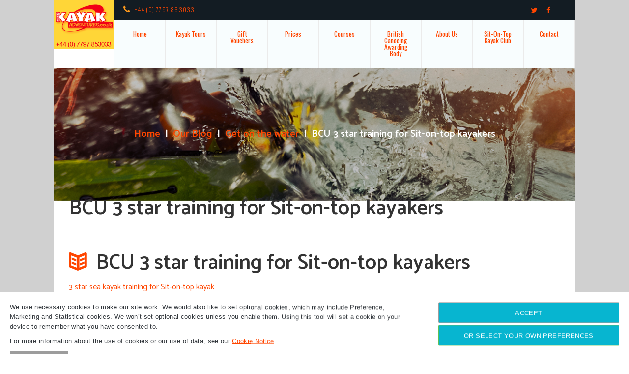

--- FILE ---
content_type: text/html; charset=UTF-8
request_url: https://jerseykayakadventures.co.uk/2011/09/21/bcu-3-star-training-for-sit-on-top-kayakers/
body_size: 16255
content:
<!DOCTYPE html>
<html lang="en-GB" class="scheme_original">

<head>
	<meta name='robots' content='index, follow, max-image-preview:large, max-snippet:-1, max-video-preview:-1' />
		<meta charset="UTF-8" />
		<meta name="viewport" content="width=device-width, initial-scale=1, maximum-scale=1">
		<meta name="format-detection" content="telephone=no">
	
		<link rel="profile" href="//gmpg.org/xfn/11" />
		<link rel="pingback" href="https://jerseykayakadventures.co.uk/xmlrpc.php" />
		
	<!-- This site is optimized with the Yoast SEO plugin v26.8 - https://yoast.com/product/yoast-seo-wordpress/ -->
	<title>BCU 3 star training for Sit-on-top kayakers - Jersey Kayak Adventures</title>
	<link rel="canonical" href="https://jerseykayakadventures.co.uk/2011/09/21/bcu-3-star-training-for-sit-on-top-kayakers/" />
	<meta property="og:locale" content="en_GB" />
	<meta property="og:type" content="article" />
	<meta property="og:title" content="BCU 3 star training for Sit-on-top kayakers - Jersey Kayak Adventures" />
	<meta property="og:description" content="3 star sea kayak training for Sit-on-top kayak 5 &amp; 6 November 2011, 24 &amp; 25 March 2012, 6 &amp; 7 April 2012" />
	<meta property="og:url" content="https://jerseykayakadventures.co.uk/2011/09/21/bcu-3-star-training-for-sit-on-top-kayakers/" />
	<meta property="og:site_name" content="Jersey Kayak Adventures" />
	<meta property="article:published_time" content="2011-09-21T22:44:27+00:00" />
	<meta property="article:modified_time" content="2011-11-09T22:51:22+00:00" />
	<meta name="author" content="derek" />
	<meta name="twitter:card" content="summary_large_image" />
	<meta name="twitter:label1" content="Written by" />
	<meta name="twitter:data1" content="derek" />
	<script type="application/ld+json" class="yoast-schema-graph">{"@context":"https://schema.org","@graph":[{"@type":"Article","@id":"https://jerseykayakadventures.co.uk/2011/09/21/bcu-3-star-training-for-sit-on-top-kayakers/#article","isPartOf":{"@id":"https://jerseykayakadventures.co.uk/2011/09/21/bcu-3-star-training-for-sit-on-top-kayakers/"},"author":{"name":"derek","@id":"https://jerseykayakadventures.co.uk/#/schema/person/bc1fa4ea7b913c86298ef4cbbda0de61"},"headline":"BCU 3 star training for Sit-on-top kayakers","datePublished":"2011-09-21T22:44:27+00:00","dateModified":"2011-11-09T22:51:22+00:00","mainEntityOfPage":{"@id":"https://jerseykayakadventures.co.uk/2011/09/21/bcu-3-star-training-for-sit-on-top-kayakers/"},"wordCount":19,"articleSection":["Get on the water","Kayak courses in Jersey","kayak safety training","Sit on top kayak courses","sit on top kayak fishing"],"inLanguage":"en-GB"},{"@type":"WebPage","@id":"https://jerseykayakadventures.co.uk/2011/09/21/bcu-3-star-training-for-sit-on-top-kayakers/","url":"https://jerseykayakadventures.co.uk/2011/09/21/bcu-3-star-training-for-sit-on-top-kayakers/","name":"BCU 3 star training for Sit-on-top kayakers - Jersey Kayak Adventures","isPartOf":{"@id":"https://jerseykayakadventures.co.uk/#website"},"datePublished":"2011-09-21T22:44:27+00:00","dateModified":"2011-11-09T22:51:22+00:00","author":{"@id":"https://jerseykayakadventures.co.uk/#/schema/person/bc1fa4ea7b913c86298ef4cbbda0de61"},"breadcrumb":{"@id":"https://jerseykayakadventures.co.uk/2011/09/21/bcu-3-star-training-for-sit-on-top-kayakers/#breadcrumb"},"inLanguage":"en-GB","potentialAction":[{"@type":"ReadAction","target":["https://jerseykayakadventures.co.uk/2011/09/21/bcu-3-star-training-for-sit-on-top-kayakers/"]}]},{"@type":"BreadcrumbList","@id":"https://jerseykayakadventures.co.uk/2011/09/21/bcu-3-star-training-for-sit-on-top-kayakers/#breadcrumb","itemListElement":[{"@type":"ListItem","position":1,"name":"Home","item":"https://jerseykayakadventures.co.uk/"},{"@type":"ListItem","position":2,"name":"Our Blog","item":"https://jerseykayakadventures.co.uk/our-blog/"},{"@type":"ListItem","position":3,"name":"BCU 3 star training for Sit-on-top kayakers"}]},{"@type":"WebSite","@id":"https://jerseykayakadventures.co.uk/#website","url":"https://jerseykayakadventures.co.uk/","name":"Jersey Kayak Adventures","description":"Sea Kayaking tours and courses in Jersey","potentialAction":[{"@type":"SearchAction","target":{"@type":"EntryPoint","urlTemplate":"https://jerseykayakadventures.co.uk/?s={search_term_string}"},"query-input":{"@type":"PropertyValueSpecification","valueRequired":true,"valueName":"search_term_string"}}],"inLanguage":"en-GB"},{"@type":"Person","@id":"https://jerseykayakadventures.co.uk/#/schema/person/bc1fa4ea7b913c86298ef4cbbda0de61","name":"derek","image":{"@type":"ImageObject","inLanguage":"en-GB","@id":"https://jerseykayakadventures.co.uk/#/schema/person/image/","url":"https://secure.gravatar.com/avatar/f23a17ab7eaab4dacdd52378c42e4ef6c1750b3f5adf13cce1708f0938db5b3a?s=96&d=mm&r=pg","contentUrl":"https://secure.gravatar.com/avatar/f23a17ab7eaab4dacdd52378c42e4ef6c1750b3f5adf13cce1708f0938db5b3a?s=96&d=mm&r=pg","caption":"derek"},"description":"Derek Hairon is a British Canoeing level 5 coach (sea) and sea kayak leader guide and assessor. Derek is the first nationally endorsed British Canoeing accredited guide in Jersey. The British Canoeing kayak guide endorsement supports and recognises the additional skills required when fulfilling a guiding role on sea kayak tours and expeditions worldwide. Over 49 years of sea kayaking experience. Expeditions to circumnavigate Ireland by kayak, Outer Hebrides, Aland Islands, Faeroe Islands and Alaska. Plus, lots of sea and surf kayaking in the UK. White water-kayaking expeditions in Nepal to paddle the Tamur and Marsyandi Rivers. Derek wrote Sit-on-top Kayak. A Beginner’s Manual (Pesda Press). It is now in its second reprint and is also translated into French. He is the author of the Channel Island and South East Coast Sea Kayaking guidebook (Pesda Press).","sameAs":["https://www.jerseykayakadventures.co.uk/"],"url":"https://jerseykayakadventures.co.uk/author/derek/"}]}</script>
	<!-- / Yoast SEO plugin. -->


<link rel='dns-prefetch' href='//banner.cookiescan.com' />
<link rel='dns-prefetch' href='//www.googletagmanager.com' />
<link rel='dns-prefetch' href='//fonts.googleapis.com' />
<link rel="alternate" type="application/rss+xml" title="Jersey Kayak Adventures &raquo; Feed" href="https://jerseykayakadventures.co.uk/feed/" />
<link rel="alternate" type="application/rss+xml" title="Jersey Kayak Adventures &raquo; Comments Feed" href="https://jerseykayakadventures.co.uk/comments/feed/" />
<link rel="alternate" title="oEmbed (JSON)" type="application/json+oembed" href="https://jerseykayakadventures.co.uk/wp-json/oembed/1.0/embed?url=https%3A%2F%2Fjerseykayakadventures.co.uk%2F2011%2F09%2F21%2Fbcu-3-star-training-for-sit-on-top-kayakers%2F" />
<link rel="alternate" title="oEmbed (XML)" type="text/xml+oembed" href="https://jerseykayakadventures.co.uk/wp-json/oembed/1.0/embed?url=https%3A%2F%2Fjerseykayakadventures.co.uk%2F2011%2F09%2F21%2Fbcu-3-star-training-for-sit-on-top-kayakers%2F&#038;format=xml" />
<style id='wp-img-auto-sizes-contain-inline-css' type='text/css'>
img:is([sizes=auto i],[sizes^="auto," i]){contain-intrinsic-size:3000px 1500px}
/*# sourceURL=wp-img-auto-sizes-contain-inline-css */
</style>
<style id='wp-emoji-styles-inline-css' type='text/css'>

	img.wp-smiley, img.emoji {
		display: inline !important;
		border: none !important;
		box-shadow: none !important;
		height: 1em !important;
		width: 1em !important;
		margin: 0 0.07em !important;
		vertical-align: -0.1em !important;
		background: none !important;
		padding: 0 !important;
	}
/*# sourceURL=wp-emoji-styles-inline-css */
</style>
<style id='wp-block-library-inline-css' type='text/css'>
:root{--wp-block-synced-color:#7a00df;--wp-block-synced-color--rgb:122,0,223;--wp-bound-block-color:var(--wp-block-synced-color);--wp-editor-canvas-background:#ddd;--wp-admin-theme-color:#007cba;--wp-admin-theme-color--rgb:0,124,186;--wp-admin-theme-color-darker-10:#006ba1;--wp-admin-theme-color-darker-10--rgb:0,107,160.5;--wp-admin-theme-color-darker-20:#005a87;--wp-admin-theme-color-darker-20--rgb:0,90,135;--wp-admin-border-width-focus:2px}@media (min-resolution:192dpi){:root{--wp-admin-border-width-focus:1.5px}}.wp-element-button{cursor:pointer}:root .has-very-light-gray-background-color{background-color:#eee}:root .has-very-dark-gray-background-color{background-color:#313131}:root .has-very-light-gray-color{color:#eee}:root .has-very-dark-gray-color{color:#313131}:root .has-vivid-green-cyan-to-vivid-cyan-blue-gradient-background{background:linear-gradient(135deg,#00d084,#0693e3)}:root .has-purple-crush-gradient-background{background:linear-gradient(135deg,#34e2e4,#4721fb 50%,#ab1dfe)}:root .has-hazy-dawn-gradient-background{background:linear-gradient(135deg,#faaca8,#dad0ec)}:root .has-subdued-olive-gradient-background{background:linear-gradient(135deg,#fafae1,#67a671)}:root .has-atomic-cream-gradient-background{background:linear-gradient(135deg,#fdd79a,#004a59)}:root .has-nightshade-gradient-background{background:linear-gradient(135deg,#330968,#31cdcf)}:root .has-midnight-gradient-background{background:linear-gradient(135deg,#020381,#2874fc)}:root{--wp--preset--font-size--normal:16px;--wp--preset--font-size--huge:42px}.has-regular-font-size{font-size:1em}.has-larger-font-size{font-size:2.625em}.has-normal-font-size{font-size:var(--wp--preset--font-size--normal)}.has-huge-font-size{font-size:var(--wp--preset--font-size--huge)}.has-text-align-center{text-align:center}.has-text-align-left{text-align:left}.has-text-align-right{text-align:right}.has-fit-text{white-space:nowrap!important}#end-resizable-editor-section{display:none}.aligncenter{clear:both}.items-justified-left{justify-content:flex-start}.items-justified-center{justify-content:center}.items-justified-right{justify-content:flex-end}.items-justified-space-between{justify-content:space-between}.screen-reader-text{border:0;clip-path:inset(50%);height:1px;margin:-1px;overflow:hidden;padding:0;position:absolute;width:1px;word-wrap:normal!important}.screen-reader-text:focus{background-color:#ddd;clip-path:none;color:#444;display:block;font-size:1em;height:auto;left:5px;line-height:normal;padding:15px 23px 14px;text-decoration:none;top:5px;width:auto;z-index:100000}html :where(.has-border-color){border-style:solid}html :where([style*=border-top-color]){border-top-style:solid}html :where([style*=border-right-color]){border-right-style:solid}html :where([style*=border-bottom-color]){border-bottom-style:solid}html :where([style*=border-left-color]){border-left-style:solid}html :where([style*=border-width]){border-style:solid}html :where([style*=border-top-width]){border-top-style:solid}html :where([style*=border-right-width]){border-right-style:solid}html :where([style*=border-bottom-width]){border-bottom-style:solid}html :where([style*=border-left-width]){border-left-style:solid}html :where(img[class*=wp-image-]){height:auto;max-width:100%}:where(figure){margin:0 0 1em}html :where(.is-position-sticky){--wp-admin--admin-bar--position-offset:var(--wp-admin--admin-bar--height,0px)}@media screen and (max-width:600px){html :where(.is-position-sticky){--wp-admin--admin-bar--position-offset:0px}}

/*# sourceURL=wp-block-library-inline-css */
</style><style id='wp-block-heading-inline-css' type='text/css'>
h1:where(.wp-block-heading).has-background,h2:where(.wp-block-heading).has-background,h3:where(.wp-block-heading).has-background,h4:where(.wp-block-heading).has-background,h5:where(.wp-block-heading).has-background,h6:where(.wp-block-heading).has-background{padding:1.25em 2.375em}h1.has-text-align-left[style*=writing-mode]:where([style*=vertical-lr]),h1.has-text-align-right[style*=writing-mode]:where([style*=vertical-rl]),h2.has-text-align-left[style*=writing-mode]:where([style*=vertical-lr]),h2.has-text-align-right[style*=writing-mode]:where([style*=vertical-rl]),h3.has-text-align-left[style*=writing-mode]:where([style*=vertical-lr]),h3.has-text-align-right[style*=writing-mode]:where([style*=vertical-rl]),h4.has-text-align-left[style*=writing-mode]:where([style*=vertical-lr]),h4.has-text-align-right[style*=writing-mode]:where([style*=vertical-rl]),h5.has-text-align-left[style*=writing-mode]:where([style*=vertical-lr]),h5.has-text-align-right[style*=writing-mode]:where([style*=vertical-rl]),h6.has-text-align-left[style*=writing-mode]:where([style*=vertical-lr]),h6.has-text-align-right[style*=writing-mode]:where([style*=vertical-rl]){rotate:180deg}
/*# sourceURL=https://jerseykayakadventures.co.uk/wp-includes/blocks/heading/style.min.css */
</style>
<style id='global-styles-inline-css' type='text/css'>
:root{--wp--preset--aspect-ratio--square: 1;--wp--preset--aspect-ratio--4-3: 4/3;--wp--preset--aspect-ratio--3-4: 3/4;--wp--preset--aspect-ratio--3-2: 3/2;--wp--preset--aspect-ratio--2-3: 2/3;--wp--preset--aspect-ratio--16-9: 16/9;--wp--preset--aspect-ratio--9-16: 9/16;--wp--preset--color--black: #000000;--wp--preset--color--cyan-bluish-gray: #abb8c3;--wp--preset--color--white: #ffffff;--wp--preset--color--pale-pink: #f78da7;--wp--preset--color--vivid-red: #cf2e2e;--wp--preset--color--luminous-vivid-orange: #ff6900;--wp--preset--color--luminous-vivid-amber: #fcb900;--wp--preset--color--light-green-cyan: #7bdcb5;--wp--preset--color--vivid-green-cyan: #00d084;--wp--preset--color--pale-cyan-blue: #8ed1fc;--wp--preset--color--vivid-cyan-blue: #0693e3;--wp--preset--color--vivid-purple: #9b51e0;--wp--preset--gradient--vivid-cyan-blue-to-vivid-purple: linear-gradient(135deg,rgb(6,147,227) 0%,rgb(155,81,224) 100%);--wp--preset--gradient--light-green-cyan-to-vivid-green-cyan: linear-gradient(135deg,rgb(122,220,180) 0%,rgb(0,208,130) 100%);--wp--preset--gradient--luminous-vivid-amber-to-luminous-vivid-orange: linear-gradient(135deg,rgb(252,185,0) 0%,rgb(255,105,0) 100%);--wp--preset--gradient--luminous-vivid-orange-to-vivid-red: linear-gradient(135deg,rgb(255,105,0) 0%,rgb(207,46,46) 100%);--wp--preset--gradient--very-light-gray-to-cyan-bluish-gray: linear-gradient(135deg,rgb(238,238,238) 0%,rgb(169,184,195) 100%);--wp--preset--gradient--cool-to-warm-spectrum: linear-gradient(135deg,rgb(74,234,220) 0%,rgb(151,120,209) 20%,rgb(207,42,186) 40%,rgb(238,44,130) 60%,rgb(251,105,98) 80%,rgb(254,248,76) 100%);--wp--preset--gradient--blush-light-purple: linear-gradient(135deg,rgb(255,206,236) 0%,rgb(152,150,240) 100%);--wp--preset--gradient--blush-bordeaux: linear-gradient(135deg,rgb(254,205,165) 0%,rgb(254,45,45) 50%,rgb(107,0,62) 100%);--wp--preset--gradient--luminous-dusk: linear-gradient(135deg,rgb(255,203,112) 0%,rgb(199,81,192) 50%,rgb(65,88,208) 100%);--wp--preset--gradient--pale-ocean: linear-gradient(135deg,rgb(255,245,203) 0%,rgb(182,227,212) 50%,rgb(51,167,181) 100%);--wp--preset--gradient--electric-grass: linear-gradient(135deg,rgb(202,248,128) 0%,rgb(113,206,126) 100%);--wp--preset--gradient--midnight: linear-gradient(135deg,rgb(2,3,129) 0%,rgb(40,116,252) 100%);--wp--preset--font-size--small: 13px;--wp--preset--font-size--medium: 20px;--wp--preset--font-size--large: 36px;--wp--preset--font-size--x-large: 42px;--wp--preset--spacing--20: 0.44rem;--wp--preset--spacing--30: 0.67rem;--wp--preset--spacing--40: 1rem;--wp--preset--spacing--50: 1.5rem;--wp--preset--spacing--60: 2.25rem;--wp--preset--spacing--70: 3.38rem;--wp--preset--spacing--80: 5.06rem;--wp--preset--shadow--natural: 6px 6px 9px rgba(0, 0, 0, 0.2);--wp--preset--shadow--deep: 12px 12px 50px rgba(0, 0, 0, 0.4);--wp--preset--shadow--sharp: 6px 6px 0px rgba(0, 0, 0, 0.2);--wp--preset--shadow--outlined: 6px 6px 0px -3px rgb(255, 255, 255), 6px 6px rgb(0, 0, 0);--wp--preset--shadow--crisp: 6px 6px 0px rgb(0, 0, 0);}:where(.is-layout-flex){gap: 0.5em;}:where(.is-layout-grid){gap: 0.5em;}body .is-layout-flex{display: flex;}.is-layout-flex{flex-wrap: wrap;align-items: center;}.is-layout-flex > :is(*, div){margin: 0;}body .is-layout-grid{display: grid;}.is-layout-grid > :is(*, div){margin: 0;}:where(.wp-block-columns.is-layout-flex){gap: 2em;}:where(.wp-block-columns.is-layout-grid){gap: 2em;}:where(.wp-block-post-template.is-layout-flex){gap: 1.25em;}:where(.wp-block-post-template.is-layout-grid){gap: 1.25em;}.has-black-color{color: var(--wp--preset--color--black) !important;}.has-cyan-bluish-gray-color{color: var(--wp--preset--color--cyan-bluish-gray) !important;}.has-white-color{color: var(--wp--preset--color--white) !important;}.has-pale-pink-color{color: var(--wp--preset--color--pale-pink) !important;}.has-vivid-red-color{color: var(--wp--preset--color--vivid-red) !important;}.has-luminous-vivid-orange-color{color: var(--wp--preset--color--luminous-vivid-orange) !important;}.has-luminous-vivid-amber-color{color: var(--wp--preset--color--luminous-vivid-amber) !important;}.has-light-green-cyan-color{color: var(--wp--preset--color--light-green-cyan) !important;}.has-vivid-green-cyan-color{color: var(--wp--preset--color--vivid-green-cyan) !important;}.has-pale-cyan-blue-color{color: var(--wp--preset--color--pale-cyan-blue) !important;}.has-vivid-cyan-blue-color{color: var(--wp--preset--color--vivid-cyan-blue) !important;}.has-vivid-purple-color{color: var(--wp--preset--color--vivid-purple) !important;}.has-black-background-color{background-color: var(--wp--preset--color--black) !important;}.has-cyan-bluish-gray-background-color{background-color: var(--wp--preset--color--cyan-bluish-gray) !important;}.has-white-background-color{background-color: var(--wp--preset--color--white) !important;}.has-pale-pink-background-color{background-color: var(--wp--preset--color--pale-pink) !important;}.has-vivid-red-background-color{background-color: var(--wp--preset--color--vivid-red) !important;}.has-luminous-vivid-orange-background-color{background-color: var(--wp--preset--color--luminous-vivid-orange) !important;}.has-luminous-vivid-amber-background-color{background-color: var(--wp--preset--color--luminous-vivid-amber) !important;}.has-light-green-cyan-background-color{background-color: var(--wp--preset--color--light-green-cyan) !important;}.has-vivid-green-cyan-background-color{background-color: var(--wp--preset--color--vivid-green-cyan) !important;}.has-pale-cyan-blue-background-color{background-color: var(--wp--preset--color--pale-cyan-blue) !important;}.has-vivid-cyan-blue-background-color{background-color: var(--wp--preset--color--vivid-cyan-blue) !important;}.has-vivid-purple-background-color{background-color: var(--wp--preset--color--vivid-purple) !important;}.has-black-border-color{border-color: var(--wp--preset--color--black) !important;}.has-cyan-bluish-gray-border-color{border-color: var(--wp--preset--color--cyan-bluish-gray) !important;}.has-white-border-color{border-color: var(--wp--preset--color--white) !important;}.has-pale-pink-border-color{border-color: var(--wp--preset--color--pale-pink) !important;}.has-vivid-red-border-color{border-color: var(--wp--preset--color--vivid-red) !important;}.has-luminous-vivid-orange-border-color{border-color: var(--wp--preset--color--luminous-vivid-orange) !important;}.has-luminous-vivid-amber-border-color{border-color: var(--wp--preset--color--luminous-vivid-amber) !important;}.has-light-green-cyan-border-color{border-color: var(--wp--preset--color--light-green-cyan) !important;}.has-vivid-green-cyan-border-color{border-color: var(--wp--preset--color--vivid-green-cyan) !important;}.has-pale-cyan-blue-border-color{border-color: var(--wp--preset--color--pale-cyan-blue) !important;}.has-vivid-cyan-blue-border-color{border-color: var(--wp--preset--color--vivid-cyan-blue) !important;}.has-vivid-purple-border-color{border-color: var(--wp--preset--color--vivid-purple) !important;}.has-vivid-cyan-blue-to-vivid-purple-gradient-background{background: var(--wp--preset--gradient--vivid-cyan-blue-to-vivid-purple) !important;}.has-light-green-cyan-to-vivid-green-cyan-gradient-background{background: var(--wp--preset--gradient--light-green-cyan-to-vivid-green-cyan) !important;}.has-luminous-vivid-amber-to-luminous-vivid-orange-gradient-background{background: var(--wp--preset--gradient--luminous-vivid-amber-to-luminous-vivid-orange) !important;}.has-luminous-vivid-orange-to-vivid-red-gradient-background{background: var(--wp--preset--gradient--luminous-vivid-orange-to-vivid-red) !important;}.has-very-light-gray-to-cyan-bluish-gray-gradient-background{background: var(--wp--preset--gradient--very-light-gray-to-cyan-bluish-gray) !important;}.has-cool-to-warm-spectrum-gradient-background{background: var(--wp--preset--gradient--cool-to-warm-spectrum) !important;}.has-blush-light-purple-gradient-background{background: var(--wp--preset--gradient--blush-light-purple) !important;}.has-blush-bordeaux-gradient-background{background: var(--wp--preset--gradient--blush-bordeaux) !important;}.has-luminous-dusk-gradient-background{background: var(--wp--preset--gradient--luminous-dusk) !important;}.has-pale-ocean-gradient-background{background: var(--wp--preset--gradient--pale-ocean) !important;}.has-electric-grass-gradient-background{background: var(--wp--preset--gradient--electric-grass) !important;}.has-midnight-gradient-background{background: var(--wp--preset--gradient--midnight) !important;}.has-small-font-size{font-size: var(--wp--preset--font-size--small) !important;}.has-medium-font-size{font-size: var(--wp--preset--font-size--medium) !important;}.has-large-font-size{font-size: var(--wp--preset--font-size--large) !important;}.has-x-large-font-size{font-size: var(--wp--preset--font-size--x-large) !important;}
/*# sourceURL=global-styles-inline-css */
</style>

<style id='classic-theme-styles-inline-css' type='text/css'>
/*! This file is auto-generated */
.wp-block-button__link{color:#fff;background-color:#32373c;border-radius:9999px;box-shadow:none;text-decoration:none;padding:calc(.667em + 2px) calc(1.333em + 2px);font-size:1.125em}.wp-block-file__button{background:#32373c;color:#fff;text-decoration:none}
/*# sourceURL=/wp-includes/css/classic-themes.min.css */
</style>
<link rel='stylesheet' id='contact-form-7-css' href='https://jerseykayakadventures.co.uk/wp-content/plugins/contact-form-7/includes/css/styles.css?ver=6.1.4' type='text/css' media='all' />
<link rel='stylesheet' id='esg-plugin-settings-css' href='https://jerseykayakadventures.co.uk/wp-content/plugins/essential-grid/public/assets/css/settings.css?ver=3.1.1' type='text/css' media='all' />
<link rel='stylesheet' id='tp-fontello-css' href='https://jerseykayakadventures.co.uk/wp-content/plugins/essential-grid/public/assets/font/fontello/css/fontello.css?ver=3.1.1' type='text/css' media='all' />
<link rel='stylesheet' id='kayaking-font-google-fonts-style-css' href='//fonts.googleapis.com/css?family=Oswald:300,300italic,400,400italic,700,700italic|Catamaran:400,300,600,700|Permanent+Marker&#038;subset=latin,latin-ext' type='text/css' media='all' />
<link rel='stylesheet' id='fontello-style-css' href='https://jerseykayakadventures.co.uk/wp-content/themes/kayaking/css/fontello/css/fontello.css' type='text/css' media='all' />
<link rel='stylesheet' id='kayaking-main-style-css' href='https://jerseykayakadventures.co.uk/wp-content/themes/kayaking-child/style.css' type='text/css' media='all' />
<link rel='stylesheet' id='kayaking-shortcodes-style-css' href='https://jerseykayakadventures.co.uk/wp-content/plugins/trx_utils/shortcodes/theme.shortcodes.css' type='text/css' media='all' />
<link rel='stylesheet' id='kayaking-theme-style-css' href='https://jerseykayakadventures.co.uk/wp-content/themes/kayaking/css/theme.css' type='text/css' media='all' />
<style id='kayaking-theme-style-inline-css' type='text/css'>
  .sidebar_outer_logo .logo_main,.top_panel_wrap .logo_main,.top_panel_wrap .logo_fixed{height:177px} .contacts_wrap .logo .logo_footer{height:30px}.logo_slogan{display:none !important}.vc_inner img{width:100%!important}.scheme_original .scroll_to_top{color:white!important; background-color:#ff4600!important}.scheme_original .scroll_to_top:hover{color:white!important; background-color:#07b5d0!important}.scheme_original a{color:#ff4600!important}.scheme_original a:hover{color:#07b5d0!important}.scheme_original .post_title .post_icon{color:#ff4600!important}.scheme_original .copyright_wrap_inner{background-color:#ff4600!important}.scheme_original .copyright_wrap_inner .menu_footer_nav li a{color:white!important}.scheme_original .copyright_wrap_inner .menu_footer_nav li a:hover{color:#07b5d0!important}.top_panel_title .breadcrumbs{padding:2em}.top_panel_title .breadcrumbs{padding:6em}.scheme_original .focuses input[type="text"],.scheme_original .focuses input[type="number"],.scheme_original .focuses input[type="email"],.scheme_original .focuses input[type="search"],.scheme_original .focuses input[type="password"],.scheme_original .focuses input[type="tel"],.scheme_original .focuses select,.scheme_original .focuses textarea,.scheme_original input[type="text"],.scheme_original input[type="number"],.scheme_original input[type="email"],.scheme_original input[type="search"],.scheme_original input[type="password"],.scheme_original input[type="tel"],.scheme_original select,.scheme_original textarea{border-color:#fd991c}.gdpr_messagebar_detail .category-group .category-item .description-container{width:auto; left:30%}@media (max-width:1509px) and (min-width:1440px).body_style_boxed .menu_main_nav>li>a{font-size:1.05em}#bookeo_position{min-height:1000px}.top_panel_title_inner{background-size:cover; background-position:center}.menu_main_nav>li>a,.top_panel_wrap li li>a{text-transform:capitalize}.scheme_original .menu_main_nav>li ul,.scheme_original .header_mobile .panel_top,.scheme_original .header_mobile .side_wrap{background-color:#ebebeb}.scheme_original .widget_area_inner a,.scheme_original .widget_area_inner ul li a,.scheme_original .widget_area_inner{color:white}.home .post_title{display:none}
/*# sourceURL=kayaking-theme-style-inline-css */
</style>
<link rel='stylesheet' id='kayaking-plugin-contact-form-7-style-css' href='https://jerseykayakadventures.co.uk/wp-content/themes/kayaking/css/plugin.contact-form-7.css' type='text/css' media='all' />
<link rel='stylesheet' id='kayaking-responsive-style-css' href='https://jerseykayakadventures.co.uk/wp-content/themes/kayaking/css/responsive.css' type='text/css' media='all' />
<link rel='stylesheet' id='mediaelement-css' href='https://jerseykayakadventures.co.uk/wp-includes/js/mediaelement/mediaelementplayer-legacy.min.css?ver=4.2.17' type='text/css' media='all' />
<link rel='stylesheet' id='wp-mediaelement-css' href='https://jerseykayakadventures.co.uk/wp-includes/js/mediaelement/wp-mediaelement.min.css?ver=6.9' type='text/css' media='all' />
<script type="text/javascript" src="https://banner.cookiescan.com/js?id=88-500610" id="cookiescan-js"></script>
<script type="text/javascript" src="https://jerseykayakadventures.co.uk/wp-includes/js/jquery/jquery.min.js?ver=3.7.1" id="jquery-core-js"></script>
<script type="text/javascript" src="https://jerseykayakadventures.co.uk/wp-includes/js/jquery/jquery-migrate.min.js?ver=3.4.1" id="jquery-migrate-js"></script>
<script type="text/javascript" src="https://jerseykayakadventures.co.uk/wp-content/themes/kayaking/fw/js/photostack/modernizr.min.js" id="modernizr-script-js"></script>

<!-- Google tag (gtag.js) snippet added by Site Kit -->
<!-- Google Analytics snippet added by Site Kit -->
<script type="text/javascript" src="https://www.googletagmanager.com/gtag/js?id=G-H6MEDFL0JJ" id="google_gtagjs-js" async></script>
<script type="text/javascript" id="google_gtagjs-js-after">
/* <![CDATA[ */
window.dataLayer = window.dataLayer || [];function gtag(){dataLayer.push(arguments);}
gtag("set","linker",{"domains":["jerseykayakadventures.co.uk"]});
gtag("js", new Date());
gtag("set", "developer_id.dZTNiMT", true);
gtag("config", "G-H6MEDFL0JJ");
//# sourceURL=google_gtagjs-js-after
/* ]]> */
</script>
<script></script><link rel="https://api.w.org/" href="https://jerseykayakadventures.co.uk/wp-json/" /><link rel="alternate" title="JSON" type="application/json" href="https://jerseykayakadventures.co.uk/wp-json/wp/v2/posts/2641" /><link rel="EditURI" type="application/rsd+xml" title="RSD" href="https://jerseykayakadventures.co.uk/xmlrpc.php?rsd" />
<meta name="generator" content="WordPress 6.9" />
<link rel='shortlink' href='https://jerseykayakadventures.co.uk/?p=2641' />
<meta name="generator" content="Site Kit by Google 1.170.0" /><meta name="generator" content="Powered by WPBakery Page Builder - drag and drop page builder for WordPress."/>
<link rel="icon" href="https://jerseykayakadventures.co.uk/wp-content/uploads/2016/04/Jersey-Kayak-Adventures.Sea-kayaking-in-Jersey-150x150.jpg" sizes="32x32" />
<link rel="icon" href="https://jerseykayakadventures.co.uk/wp-content/uploads/2016/04/Jersey-Kayak-Adventures.Sea-kayaking-in-Jersey.jpg" sizes="192x192" />
<link rel="apple-touch-icon" href="https://jerseykayakadventures.co.uk/wp-content/uploads/2016/04/Jersey-Kayak-Adventures.Sea-kayaking-in-Jersey.jpg" />
<meta name="msapplication-TileImage" content="https://jerseykayakadventures.co.uk/wp-content/uploads/2016/04/Jersey-Kayak-Adventures.Sea-kayaking-in-Jersey.jpg" />
		<style type="text/css" id="wp-custom-css">
			.js .tmce-active .wp-editor-area {
    color: #000;
}
h2 {
	margin-top: 0;
}		</style>
		<noscript><style> .wpb_animate_when_almost_visible { opacity: 1; }</style></noscript><link rel='stylesheet' id='kayaking-messages-style-css' href='https://jerseykayakadventures.co.uk/wp-content/themes/kayaking/fw/js/core.messages/core.messages.css' type='text/css' media='all' />
</head>

<body class="wp-singular post-template-default single single-post postid-2641 single-format-standard wp-theme-kayaking wp-child-theme-kayaking-child ua_chrome kayaking_body body_style_boxed body_filled article_style_stretch layout_single-standard template_single-standard scheme_original top_panel_show top_panel_above sidebar_hide sidebar_outer_hide wpb-js-composer js-comp-ver-8.0.1 vc_responsive">
	<a id="toc_home" class="sc_anchor" title="Home" data-description="&lt;i&gt;Return to Home&lt;/i&gt; - &lt;br&gt;navigate to home page of the site" data-icon="icon-home" data-url="https://jerseykayakadventures.co.uk/" data-separator="yes"></a><a id="toc_top" class="sc_anchor" title="To Top" data-description="&lt;i&gt;Back to top&lt;/i&gt; - &lt;br&gt;scroll to top of the page" data-icon="icon-double-up" data-url="" data-separator="yes"></a>
	
	
	
	<div class="body_wrap" style="background-color: #D0D0D0;">

		
		<div class="page_wrap">

			
		<div class="top_panel_fixed_wrap"></div>

		<header class="top_panel_wrap top_panel_style_6 scheme_original"><div class="contact_logo">
						<div class="logo">
			<a href="https://jerseykayakadventures.co.uk/"><img src="https://jerseykayakadventures.co.uk/wp-content/uploads/2019/02/logo.png" class="logo_main" alt="logo" width="220" height="177"><img src="https://jerseykayakadventures.co.uk/wp-content/uploads/2019/02/logo.png" class="logo_fixed" alt="logo" width="220" height="177"><br><div class="logo_slogan">Sea Kayaking tours and courses in Jersey</div></a>
		</div>
					</div>
			<div class="top_panel_wrap_inner top_panel_inner_style_6 top_panel_position_above">
                
                    <div class="top_panel_top">
                        	<div class="top_panel_top_phone icon-phone-1">
		<a href="tel:+44 (0) 7797 853033">+44 (0) 7797 853033</a>	</div>
	

<div class="top_panel_top_user_area">
			<div class="top_panel_top_socials">
			<div class="sc_socials sc_socials_type_icons sc_socials_shape_square sc_socials_size_tiny"><div class="sc_socials_item"><a href="https://twitter.com/Jersey_kayak" target="_blank" class="social_icons social_twitter"><span class="icon-twitter"></span></a></div><div class="sc_socials_item"><a href="https://www.facebook.com/JerseyKayakAdventures/" target="_blank" class="social_icons social_facebook"><span class="icon-facebook"></span></a></div><div class="sc_socials_item"><a href="https://www.instagram.com/jersey.kayak.adventures/" target="_blank" class="social_icons social_instagramm"><span class="icon-instagramm"></span></a></div></div>		</div>
				<ul id="menu_user" class="menu_user_nav">
		
	</ul>

</div>                    </div>
                			<div class="top_panel_middle" >
                <div class="menu_main_wrap">
                    <nav class="menu_main_nav_area">
                        <div class="search_wrap search_style_regular search_state_foolscrean search_ajax top_panel_icon ">
						<div class="search_form_wrap">
							<form role="search" method="get" class="search_form" action="https://jerseykayakadventures.co.uk/">
								<button type="submit" class="search_submit icon-search" title="Start search"></button>
								<input type="text" class="search_field" placeholder="Search" value="" name="s" /></form>
						</div><div class="search_results widget_area scheme_original"><a class="search_results_close icon-cancel"></a><div class="search_results_content"></div></div></div><ul id="menu_main" class="menu_main_nav"><li id="menu-item-8351" class="menu-item menu-item-type-post_type menu-item-object-page menu-item-home menu-item-8351"><a href="https://jerseykayakadventures.co.uk/">Home</a></li>
<li id="menu-item-7937" class="menu-item menu-item-type-post_type menu-item-object-page menu-item-has-children menu-item-7937"><a href="https://jerseykayakadventures.co.uk/tours-courses/">Kayak Tours</a>
<ul class="sub-menu">
	<li id="menu-item-8084" class="menu-item menu-item-type-post_type menu-item-object-page menu-item-8084"><a href="https://jerseykayakadventures.co.uk/tours-courses/">Sea Kayak Tours</a></li>
	<li id="menu-item-7946" class="menu-item menu-item-type-post_type menu-item-object-page menu-item-7946"><a href="https://jerseykayakadventures.co.uk/sunset-paddles/">Kayak in Nature Tour</a></li>
	<li id="menu-item-7951" class="menu-item menu-item-type-post_type menu-item-object-page menu-item-7951"><a href="https://jerseykayakadventures.co.uk/private-classes/">Private Classes</a></li>
	<li id="menu-item-7938" class="menu-item menu-item-type-post_type menu-item-object-page menu-item-7938"><a href="https://jerseykayakadventures.co.uk/les-ecrehous-les-minquiers-sark-offshore-trips/">Les Écréhous, Les Minquiers &#038; Sark Kayak Trips</a></li>
	<li id="menu-item-8235" class="menu-item menu-item-type-post_type menu-item-object-page menu-item-8235"><a href="https://jerseykayakadventures.co.uk/surfski-taster-classes/">Surfski Classes</a></li>
	<li id="menu-item-7952" class="menu-item menu-item-type-post_type menu-item-object-page menu-item-7952"><a href="https://jerseykayakadventures.co.uk/kayak-fishing/">Kayak Fishing</a></li>
	<li id="menu-item-8044" class="menu-item menu-item-type-post_type menu-item-object-page menu-item-8044"><a href="https://jerseykayakadventures.co.uk/booking-prices/map-of-our-departure-points/">Map of our departure points</a></li>
</ul>
</li>
<li id="menu-item-7953" class="menu-item menu-item-type-post_type menu-item-object-page menu-item-7953"><a href="https://jerseykayakadventures.co.uk/gift-vouchers/">Gift Vouchers</a></li>
<li id="menu-item-7924" class="menu-item menu-item-type-post_type menu-item-object-page menu-item-has-children menu-item-7924"><a href="https://jerseykayakadventures.co.uk/booking-prices/">Prices</a>
<ul class="sub-menu">
	<li id="menu-item-8085" class="menu-item menu-item-type-post_type menu-item-object-page menu-item-8085"><a href="https://jerseykayakadventures.co.uk/booking-prices/">Price List</a></li>
	<li id="menu-item-7950" class="menu-item menu-item-type-post_type menu-item-object-page menu-item-7950"><a href="https://jerseykayakadventures.co.uk/tours-courses/">Book Online</a></li>
	<li id="menu-item-7949" class="menu-item menu-item-type-post_type menu-item-object-page menu-item-7949"><a href="https://jerseykayakadventures.co.uk/booking-prices/school-and-youth-group-rates/">School and Youth group rates</a></li>
	<li id="menu-item-8043" class="menu-item menu-item-type-post_type menu-item-object-page menu-item-8043"><a href="https://jerseykayakadventures.co.uk/booking-prices/what-to-wear-kayaking-and-faqs/">Useful things to know</a></li>
</ul>
</li>
<li id="menu-item-7948" class="menu-item menu-item-type-post_type menu-item-object-page menu-item-has-children menu-item-7948"><a href="https://jerseykayakadventures.co.uk/courses/">Courses</a>
<ul class="sub-menu">
	<li id="menu-item-7939" class="menu-item menu-item-type-post_type menu-item-object-page menu-item-7939"><a href="https://jerseykayakadventures.co.uk/courses/">Introduction to Kayaking Courses</a></li>
	<li id="menu-item-7940" class="menu-item menu-item-type-post_type menu-item-object-page menu-item-7940"><a href="https://jerseykayakadventures.co.uk/intermediate_sea_kayaking_courses/">Intermediate Sea Kayaking Courses</a></li>
	<li id="menu-item-7941" class="menu-item menu-item-type-post_type menu-item-object-page menu-item-7941"><a href="https://jerseykayakadventures.co.uk/advanced-sea-kayak-courses/">Advanced Sea Kayak Courses</a></li>
	<li id="menu-item-7942" class="menu-item menu-item-type-post_type menu-item-object-page menu-item-7942"><a href="https://jerseykayakadventures.co.uk/surfski-classes/">Surfski Courses</a></li>
</ul>
</li>
<li id="menu-item-7943" class="menu-item menu-item-type-post_type menu-item-object-page menu-item-has-children menu-item-7943"><a href="https://jerseykayakadventures.co.uk/british-canoeing-awards/">British Canoeing Awarding Body</a>
<ul class="sub-menu">
	<li id="menu-item-8244" class="menu-item menu-item-type-post_type menu-item-object-page menu-item-8244"><a href="https://jerseykayakadventures.co.uk/go/british-canoeing-123-star/">Paddle UK/British Canoeing Awards</a></li>
	<li id="menu-item-7947" class="menu-item menu-item-type-post_type menu-item-object-page menu-item-7947"><a href="https://jerseykayakadventures.co.uk/4-star-training-assessment/">Sea Kayak Leader Training &#038; Assessments</a></li>
	<li id="menu-item-7945" class="menu-item menu-item-type-post_type menu-item-object-page menu-item-7945"><a href="https://jerseykayakadventures.co.uk/kayak-navigation-safety-courses/">Kayak Navigation &#038; Sea Kayak Safety Courses</a></li>
</ul>
</li>
<li id="menu-item-7925" class="menu-item menu-item-type-post_type menu-item-object-page menu-item-has-children menu-item-7925"><a href="https://jerseykayakadventures.co.uk/about-us/">About Us</a>
<ul class="sub-menu">
	<li id="menu-item-8086" class="menu-item menu-item-type-post_type menu-item-object-page menu-item-8086"><a href="https://jerseykayakadventures.co.uk/about-us/">About Jersey Kayak Adventures</a></li>
	<li id="menu-item-8046" class="menu-item menu-item-type-post_type menu-item-object-page menu-item-8046"><a href="https://jerseykayakadventures.co.uk/about-us/media-gallery/">Guide Books &#038; Resources</a></li>
	<li id="menu-item-9644" class="menu-item menu-item-type-post_type menu-item-object-page menu-item-9644"><a href="https://jerseykayakadventures.co.uk/about-us/where-to-stay-in-jersey/">Where to Stay in Jersey</a></li>
	<li id="menu-item-7927" class="menu-item menu-item-type-post_type menu-item-object-page current_page_parent menu-item-7927"><a href="https://jerseykayakadventures.co.uk/our-blog/">Blog</a></li>
</ul>
</li>
<li id="menu-item-8930" class="menu-item menu-item-type-post_type menu-item-object-page menu-item-8930"><a href="https://jerseykayakadventures.co.uk/jka-club/">Sit-on-top Kayak Club</a></li>
<li id="menu-item-7926" class="menu-item menu-item-type-post_type menu-item-object-page menu-item-7926"><a href="https://jerseykayakadventures.co.uk/contact-us/">Contact</a></li>
</ul>                    </nav>
                </div>
			</div>

			</div>
		</header>

			<div class="header_mobile">
		<div class="content_wrap">
			<div class="menu_button icon-menu"></div>
					<div class="logo">
			<a href="https://jerseykayakadventures.co.uk/"><img src="https://jerseykayakadventures.co.uk/wp-content/uploads/2019/02/logo.png" class="logo_main" alt="logo" width="220" height="177"><br><div class="logo_slogan">Sea Kayaking tours and courses in Jersey</div></a>
		</div>
				</div>
		<div class="side_wrap">
			<div class="close">Close</div>
			<div class="panel_top">
				<nav class="menu_main_nav_area">
					<ul id="menu_mobile" class="menu_main_nav"><li class="menu-item menu-item-type-post_type menu-item-object-page menu-item-home menu-item-8351"><a href="https://jerseykayakadventures.co.uk/">Home</a></li>
<li class="menu-item menu-item-type-post_type menu-item-object-page menu-item-has-children menu-item-7937"><a href="https://jerseykayakadventures.co.uk/tours-courses/">Kayak Tours</a>
<ul class="sub-menu">
	<li class="menu-item menu-item-type-post_type menu-item-object-page menu-item-8084"><a href="https://jerseykayakadventures.co.uk/tours-courses/">Sea Kayak Tours</a></li>
	<li class="menu-item menu-item-type-post_type menu-item-object-page menu-item-7946"><a href="https://jerseykayakadventures.co.uk/sunset-paddles/">Kayak in Nature Tour</a></li>
	<li class="menu-item menu-item-type-post_type menu-item-object-page menu-item-7951"><a href="https://jerseykayakadventures.co.uk/private-classes/">Private Classes</a></li>
	<li class="menu-item menu-item-type-post_type menu-item-object-page menu-item-7938"><a href="https://jerseykayakadventures.co.uk/les-ecrehous-les-minquiers-sark-offshore-trips/">Les Écréhous, Les Minquiers &#038; Sark Kayak Trips</a></li>
	<li class="menu-item menu-item-type-post_type menu-item-object-page menu-item-8235"><a href="https://jerseykayakadventures.co.uk/surfski-taster-classes/">Surfski Classes</a></li>
	<li class="menu-item menu-item-type-post_type menu-item-object-page menu-item-7952"><a href="https://jerseykayakadventures.co.uk/kayak-fishing/">Kayak Fishing</a></li>
	<li class="menu-item menu-item-type-post_type menu-item-object-page menu-item-8044"><a href="https://jerseykayakadventures.co.uk/booking-prices/map-of-our-departure-points/">Map of our departure points</a></li>
</ul>
</li>
<li class="menu-item menu-item-type-post_type menu-item-object-page menu-item-7953"><a href="https://jerseykayakadventures.co.uk/gift-vouchers/">Gift Vouchers</a></li>
<li class="menu-item menu-item-type-post_type menu-item-object-page menu-item-has-children menu-item-7924"><a href="https://jerseykayakadventures.co.uk/booking-prices/">Prices</a>
<ul class="sub-menu">
	<li class="menu-item menu-item-type-post_type menu-item-object-page menu-item-8085"><a href="https://jerseykayakadventures.co.uk/booking-prices/">Price List</a></li>
	<li class="menu-item menu-item-type-post_type menu-item-object-page menu-item-7950"><a href="https://jerseykayakadventures.co.uk/tours-courses/">Book Online</a></li>
	<li class="menu-item menu-item-type-post_type menu-item-object-page menu-item-7949"><a href="https://jerseykayakadventures.co.uk/booking-prices/school-and-youth-group-rates/">School and Youth group rates</a></li>
	<li class="menu-item menu-item-type-post_type menu-item-object-page menu-item-8043"><a href="https://jerseykayakadventures.co.uk/booking-prices/what-to-wear-kayaking-and-faqs/">Useful things to know</a></li>
</ul>
</li>
<li class="menu-item menu-item-type-post_type menu-item-object-page menu-item-has-children menu-item-7948"><a href="https://jerseykayakadventures.co.uk/courses/">Courses</a>
<ul class="sub-menu">
	<li class="menu-item menu-item-type-post_type menu-item-object-page menu-item-7939"><a href="https://jerseykayakadventures.co.uk/courses/">Introduction to Kayaking Courses</a></li>
	<li class="menu-item menu-item-type-post_type menu-item-object-page menu-item-7940"><a href="https://jerseykayakadventures.co.uk/intermediate_sea_kayaking_courses/">Intermediate Sea Kayaking Courses</a></li>
	<li class="menu-item menu-item-type-post_type menu-item-object-page menu-item-7941"><a href="https://jerseykayakadventures.co.uk/advanced-sea-kayak-courses/">Advanced Sea Kayak Courses</a></li>
	<li class="menu-item menu-item-type-post_type menu-item-object-page menu-item-7942"><a href="https://jerseykayakadventures.co.uk/surfski-classes/">Surfski Courses</a></li>
</ul>
</li>
<li class="menu-item menu-item-type-post_type menu-item-object-page menu-item-has-children menu-item-7943"><a href="https://jerseykayakadventures.co.uk/british-canoeing-awards/">British Canoeing Awarding Body</a>
<ul class="sub-menu">
	<li class="menu-item menu-item-type-post_type menu-item-object-page menu-item-8244"><a href="https://jerseykayakadventures.co.uk/go/british-canoeing-123-star/">Paddle UK/British Canoeing Awards</a></li>
	<li class="menu-item menu-item-type-post_type menu-item-object-page menu-item-7947"><a href="https://jerseykayakadventures.co.uk/4-star-training-assessment/">Sea Kayak Leader Training &#038; Assessments</a></li>
	<li class="menu-item menu-item-type-post_type menu-item-object-page menu-item-7945"><a href="https://jerseykayakadventures.co.uk/kayak-navigation-safety-courses/">Kayak Navigation &#038; Sea Kayak Safety Courses</a></li>
</ul>
</li>
<li class="menu-item menu-item-type-post_type menu-item-object-page menu-item-has-children menu-item-7925"><a href="https://jerseykayakadventures.co.uk/about-us/">About Us</a>
<ul class="sub-menu">
	<li class="menu-item menu-item-type-post_type menu-item-object-page menu-item-8086"><a href="https://jerseykayakadventures.co.uk/about-us/">About Jersey Kayak Adventures</a></li>
	<li class="menu-item menu-item-type-post_type menu-item-object-page menu-item-8046"><a href="https://jerseykayakadventures.co.uk/about-us/media-gallery/">Guide Books &#038; Resources</a></li>
	<li class="menu-item menu-item-type-post_type menu-item-object-page menu-item-9644"><a href="https://jerseykayakadventures.co.uk/about-us/where-to-stay-in-jersey/">Where to Stay in Jersey</a></li>
	<li class="menu-item menu-item-type-post_type menu-item-object-page current_page_parent menu-item-7927"><a href="https://jerseykayakadventures.co.uk/our-blog/">Blog</a></li>
</ul>
</li>
<li class="menu-item menu-item-type-post_type menu-item-object-page menu-item-8930"><a href="https://jerseykayakadventures.co.uk/jka-club/">Sit-on-top Kayak Club</a></li>
<li class="menu-item menu-item-type-post_type menu-item-object-page menu-item-7926"><a href="https://jerseykayakadventures.co.uk/contact-us/">Contact</a></li>
</ul>				</nav>
							</div>
			
			
			<div class="panel_bottom">
							</div>
		</div>
		<div class="mask"></div>
	</div>
				<div class="top_panel_title top_panel_style_6  breadcrumbs_present scheme_original">
					<div class="top_panel_title_inner top_panel_inner_style_6  breadcrumbs_present_inner" >
                                        <div class="content_wrap">
							<div class="breadcrumbs"><a class="breadcrumbs_item home" href="https://jerseykayakadventures.co.uk/">Home</a><span class="breadcrumbs_delimiter"></span><a class="breadcrumbs_item all" href="https://jerseykayakadventures.co.uk/our-blog/">Our Blog</a><span class="breadcrumbs_delimiter"></span><a class="breadcrumbs_item cat_post" href="https://jerseykayakadventures.co.uk/category/get-on-the-water/">Get on the water</a><span class="breadcrumbs_delimiter"></span><span class="breadcrumbs_item current">BCU 3 star training for Sit-on-top kayakers</span></div>						</div>
                    					</div>
				</div>
				
			<div class="page_content_wrap page_paddings_no">

				
<div class="content_wrap">
<div class="content">
<article class="itemscope post_item post_item_single post_featured_default post_format_standard post-2641 post type-post status-publish format-standard hentry category-get-on-the-water category-kayak-courses-in-jersey category-kayak-safety-training category-sit-on-top-kayak-courses category-sit-on-top-kayak-fishing" itemscope itemtype="//schema.org/Article">			<h2 itemprop="headline" class="post_title entry-title">BCU 3 star training for Sit-on-top kayakers</h2>
		
<section class="post_content" itemprop="articleBody">			<h2 itemprop="headline" class="post_title entry-title"><span class="post_icon icon-book-open"></span>BCU 3 star training for Sit-on-top kayakers</h2>
			<p><a title="3 star training for sit on top kayak" href="http://www.jerseykayakadventures.co.uk/go/courses/bcu-courses/">3 star sea kayak training for Sit-on-top kayak</a></p>
<p>5 &amp; 6 November 2011, 24 &amp; 25 March 2012, 6 &amp; 7 April 2012</p>

				</section> <!-- </section> class="post_content" itemprop="articleBody"> -->		<section class="post_author author vcard" itemprop="author" itemscope itemtype="//schema.org/Person">
			<div class="post_author_avatar"><a href="https://jerseykayakadventures.co.uk/author/derek/" itemprop="image"><img alt='' src='https://secure.gravatar.com/avatar/f23a17ab7eaab4dacdd52378c42e4ef6c1750b3f5adf13cce1708f0938db5b3a?s=78&#038;d=mm&#038;r=pg' srcset='https://secure.gravatar.com/avatar/f23a17ab7eaab4dacdd52378c42e4ef6c1750b3f5adf13cce1708f0938db5b3a?s=156&#038;d=mm&#038;r=pg 2x' class='avatar avatar-78 photo' height='78' width='78' decoding='async'/></a></div>
			<h6 class="post_author_title">About <span itemprop="name"><a href="https://jerseykayakadventures.co.uk/author/derek/" class="fn">derek</a></span></h6>
			<div class="post_author_info" itemprop="description">
			Derek Hairon is a British Canoeing level 5 coach (sea) and sea kayak leader guide and assessor.<br />
Derek is the first nationally endorsed British Canoeing accredited guide in Jersey. The British Canoeing kayak guide endorsement supports and recognises the additional skills required when fulfilling a guiding role on sea kayak tours and expeditions worldwide.<br />
Over 49 years of sea kayaking experience. Expeditions to circumnavigate Ireland by kayak, Outer Hebrides, Aland Islands, Faeroe Islands and Alaska. Plus, lots of sea and surf kayaking in the UK. White water-kayaking expeditions in Nepal to paddle the Tamur and Marsyandi Rivers.<br />
Derek wrote Sit-on-top Kayak. A Beginner’s Manual (Pesda Press). It is now in its second reprint and is also translated into French. He is the author of the Channel Island and South East Coast Sea Kayaking guidebook (Pesda Press).						</div>
		</section>
		
			</article> <!-- </article> class="itemscope post_item post_item_single post_featured_default post_format_standard post-2641 post type-post status-publish format-standard hentry category-get-on-the-water category-kayak-courses-in-jersey category-kayak-safety-training category-sit-on-top-kayak-courses category-sit-on-top-kayak-fishing" itemscope itemtype="//schema.org/Article"> -->	<section class="related_wrap related_wrap_empty"></section>
	
		</div> <!-- </div> class="content"> -->
	</div> <!-- </div> class="content_wrap"> -->			
			</div>		<!-- </.page_content_wrap> -->
			
							<footer class="footer_wrap widget_area scheme_original">
					<div class="footer_wrap_inner widget_area_inner">
						<div class="content_wrap">
                            							<div class="columns_wrap">                                <div class="column-1_4">
                                    <aside id="custom_html-4" class="widget_text widget_number_1 widget widget_custom_html"><h2 class="widget_title">Jersey Kayak Adventures Ltd</h2><div class="textwidget custom-html-widget"><address>
<p>Mobile: +44 (0) 7797 853033<br>
Office: +44 (0) 1534 853138</p>
<p><a href="/contact-us/"><span class="__cf_email__" data-cfemail="3e575058517e545b4c4d5b47555f475f555f5a485b504a4b4c5b4d105d51104b55">[email&#160;protected]</span></a></p>
<p>Ackaless<br>
La Grande Route de La Cote<br>
St Clement<br>
Jersey<br>
JE2 6FW</p>
</address></div></aside></div><div class="column-1_4"><aside id="custom_html-3" class="widget_text widget_number_2 widget widget_custom_html"><h2 class="widget_title">Walks on the Seabed</h2><div class="textwidget custom-html-widget"><a href="https://www.jerseywalkadventures.co.uk/" title="Jersey Walk Adventures"><img src="https://jerseykayakadventures.co.uk/wp-content/uploads/2023/12/jwa-logo.png" alt="Jersey Walk Adventures"></a>
</div></aside></div><div class="column-1_4"><aside id="media_image-6" class="widget_number_3 widget widget_media_image"><h2 class="widget_title">Buy the Book</h2><div style="width: 140px" class="wp-caption alignnone"><a href="https://blackwells.co.uk/bookshop/search/author/Derek%20Hairon"><img width="130" height="171" src="https://jerseykayakadventures.co.uk/wp-content/uploads/2020/11/SOT_front-2-mb-version-227x300.jpg" class="image wp-image-8745  attachment-130x171 size-130x171" alt="" style="max-width: 100%; height: auto;" title="Buy the Book 2" decoding="async" loading="lazy" srcset="https://jerseykayakadventures.co.uk/wp-content/uploads/2020/11/SOT_front-2-mb-version-227x300.jpg 227w, https://jerseykayakadventures.co.uk/wp-content/uploads/2020/11/SOT_front-2-mb-version-776x1024.jpg 776w, https://jerseykayakadventures.co.uk/wp-content/uploads/2020/11/SOT_front-2-mb-version-768x1013.jpg 768w, https://jerseykayakadventures.co.uk/wp-content/uploads/2020/11/SOT_front-2-mb-version-1164x1536.jpg 1164w, https://jerseykayakadventures.co.uk/wp-content/uploads/2020/11/SOT_front-2-mb-version-1553x2048.jpg 1553w, https://jerseykayakadventures.co.uk/wp-content/uploads/2020/11/SOT_front-2-mb-version.jpg 1880w" sizes="auto, (max-width: 130px) 100vw, 130px" /></a><p class="wp-caption-text">Sit-on-Top Kayak. A Beginner's Manual. D Hairon</p></div></aside></div><div class="column-1_4"><aside id="block-2" class="widget_number_4 widget widget_block">
<h2 class="wp-block-heading">More from Us</h2>
</aside></div><div class="column-1_4"><aside id="block-7" class="widget_number_5 widget widget_block"><li class="page_item page-item-29"><a href="/environmental-guidelines/">Environmental guidelines</a></li>
<li class="page_item page-item-29"><a href="https://jerseykayakadventures.co.uk/jka-club/">Sit-on-Top Kayak Club</a></li>
<li class="page_item page-item-29"><a href="https://jerseykayakadventures.co.uk/going-green/">Going Green</a></li></aside></div><div class="column-1_4"><aside id="media_image-3" class="widget_number_6 widget widget_media_image"><h2 class="widget_title">Paddle UK/BCAB Delivery Partner</h2><a href="https://www.britishcanoeing.org.uk/"><img width="300" height="75" src="https://jerseykayakadventures.co.uk/wp-content/uploads/2025/03/Paddle-UK-Delivery-Partner-logo-colour-300x75.jpg" class="image wp-image-11268  attachment-medium size-medium" alt="" style="max-width: 100%; height: auto;" title="British Canoeing Delivery Partner" decoding="async" loading="lazy" srcset="https://jerseykayakadventures.co.uk/wp-content/uploads/2025/03/Paddle-UK-Delivery-Partner-logo-colour-300x75.jpg 300w, https://jerseykayakadventures.co.uk/wp-content/uploads/2025/03/Paddle-UK-Delivery-Partner-logo-colour-1024x257.jpg 1024w, https://jerseykayakadventures.co.uk/wp-content/uploads/2025/03/Paddle-UK-Delivery-Partner-logo-colour-768x193.jpg 768w, https://jerseykayakadventures.co.uk/wp-content/uploads/2025/03/Paddle-UK-Delivery-Partner-logo-colour.jpg 1405w" sizes="auto, (max-width: 300px) 100vw, 300px" /></a></aside></div><div class="column-1_4"><aside id="media_image-5" class="widget_number_7 widget widget_media_image"><h2 class="widget_title">Channel Islands Sea Kayaking Guidebook</h2><div style="width: 310px" class="wp-caption alignnone"><a href="https://blackwells.co.uk/bookshop/search/author/Derek%20Hairon"><img width="300" height="199" src="https://jerseykayakadventures.co.uk/wp-content/uploads/2015/03/South-East-England-and-Channel-Islands-Sea-Kayaking-Guidebook-2015-300x199.jpg" class="image wp-image-5582  attachment-medium size-medium" alt="Jersey,Guernsey &amp; Channel islands sea kayaking guidebook" style="max-width: 100%; height: auto;" title="Channel Islands Sea Kayaking Guidebook" decoding="async" loading="lazy" srcset="https://jerseykayakadventures.co.uk/wp-content/uploads/2015/03/South-East-England-and-Channel-Islands-Sea-Kayaking-Guidebook-2015-300x199.jpg 300w, https://jerseykayakadventures.co.uk/wp-content/uploads/2015/03/South-East-England-and-Channel-Islands-Sea-Kayaking-Guidebook-2015-1024x678.jpg 1024w, https://jerseykayakadventures.co.uk/wp-content/uploads/2015/03/South-East-England-and-Channel-Islands-Sea-Kayaking-Guidebook-2015.jpg 1280w" sizes="auto, (max-width: 300px) 100vw, 300px" /></a><p class="wp-caption-text">Channel Islands &amp; South East England Sea Kayaking Guidebook. Derek Hairon et al.</p></div></aside></div><div class="column-1_4"><aside id="media_image-8" class="widget_number_8 widget widget_media_image"><h2 class="widget_title">RewildCarbon</h2><a href="https://jerseykayakadventures.co.uk/going-green/" rel="httpsjerseykayakadventurescoukcovid-19"><img width="150" height="150" src="https://jerseykayakadventures.co.uk/wp-content/uploads/2025/03/Rewild-Carbon-Partner-2025-green-150x150.png" class="image wp-image-11271  attachment-thumbnail size-thumbnail" alt="" style="max-width: 100%; height: auto;" title="We are Carbon Neutral" decoding="async" loading="lazy" srcset="https://jerseykayakadventures.co.uk/wp-content/uploads/2025/03/Rewild-Carbon-Partner-2025-green-150x150.png 150w, https://jerseykayakadventures.co.uk/wp-content/uploads/2025/03/Rewild-Carbon-Partner-2025-green-300x300.png 300w, https://jerseykayakadventures.co.uk/wp-content/uploads/2025/03/Rewild-Carbon-Partner-2025-green.png 568w" sizes="auto, (max-width: 150px) 100vw, 150px" /></a></aside></div>
                            </div><!-- /.columns_wrap -->
						</div>	<!-- /.content_wrap -->
					</div>	<!-- /.footer_wrap_inner -->
				</footer>	<!-- /.footer_wrap -->
				 
				<div class="copyright_wrap copyright_style_menu  scheme_original">
					<div class="copyright_wrap_inner">
						<div class="content_wrap">
							<ul id="menu_footer" class="menu_footer_nav"><li id="menu-item-7956" class="menu-item menu-item-type-post_type menu-item-object-page menu-item-7956"><a href="https://jerseykayakadventures.co.uk/copyright/">Copyright</a></li>
<li id="menu-item-7957" class="menu-item menu-item-type-post_type menu-item-object-page menu-item-7957"><a href="https://jerseykayakadventures.co.uk/terms-of-use/">Terms of Use</a></li>
<li id="menu-item-7958" class="menu-item menu-item-type-post_type menu-item-object-page menu-item-privacy-policy menu-item-7958"><a rel="privacy-policy" href="https://jerseykayakadventures.co.uk/privacy-policy/">Privacy Policy</a></li>
</ul>							<div class="copyright_text"><p>© 2026. Jersey Kayak Adventures. All rights reserved.</p></div>
						</div>
					</div>
				</div>
							
		</div>	<!-- /.page_wrap -->

	</div>		<!-- /.body_wrap -->
	
	
	<script data-cfasync="false" src="/cdn-cgi/scripts/5c5dd728/cloudflare-static/email-decode.min.js"></script><script type="speculationrules">
{"prefetch":[{"source":"document","where":{"and":[{"href_matches":"/*"},{"not":{"href_matches":["/wp-*.php","/wp-admin/*","/wp-content/uploads/*","/wp-content/*","/wp-content/plugins/*","/wp-content/themes/kayaking-child/*","/wp-content/themes/kayaking/*","/*\\?(.+)"]}},{"not":{"selector_matches":"a[rel~=\"nofollow\"]"}},{"not":{"selector_matches":".no-prefetch, .no-prefetch a"}}]},"eagerness":"conservative"}]}
</script>
<a href="#" class="scroll_to_top icon-up" title="Scroll to top"></a><div class="custom_html_section"></div><script type="text/javascript" src="https://jerseykayakadventures.co.uk/wp-includes/js/dist/hooks.min.js?ver=dd5603f07f9220ed27f1" id="wp-hooks-js"></script>
<script type="text/javascript" src="https://jerseykayakadventures.co.uk/wp-includes/js/dist/i18n.min.js?ver=c26c3dc7bed366793375" id="wp-i18n-js"></script>
<script type="text/javascript" id="wp-i18n-js-after">
/* <![CDATA[ */
wp.i18n.setLocaleData( { 'text direction\u0004ltr': [ 'ltr' ] } );
//# sourceURL=wp-i18n-js-after
/* ]]> */
</script>
<script type="text/javascript" src="https://jerseykayakadventures.co.uk/wp-content/plugins/contact-form-7/includes/swv/js/index.js?ver=6.1.4" id="swv-js"></script>
<script type="text/javascript" id="contact-form-7-js-before">
/* <![CDATA[ */
var wpcf7 = {
    "api": {
        "root": "https:\/\/jerseykayakadventures.co.uk\/wp-json\/",
        "namespace": "contact-form-7\/v1"
    },
    "cached": 1
};
//# sourceURL=contact-form-7-js-before
/* ]]> */
</script>
<script type="text/javascript" src="https://jerseykayakadventures.co.uk/wp-content/plugins/contact-form-7/includes/js/index.js?ver=6.1.4" id="contact-form-7-js"></script>
<script type="text/javascript" id="trx_utils-js-extra">
/* <![CDATA[ */
var TRX_UTILS_STORAGE = {"ajax_url":"https://jerseykayakadventures.co.uk/wp-admin/admin-ajax.php","ajax_nonce":"dd6393e647","site_url":"https://jerseykayakadventures.co.uk","user_logged_in":"0","email_mask":"^([a-zA-Z0-9_\\-]+\\.)*[a-zA-Z0-9_\\-]+@[a-z0-9_\\-]+(\\.[a-z0-9_\\-]+)*\\.[a-z]{2,6}$","msg_ajax_error":"Invalid server answer!","msg_error_global":"Invalid field's value!","msg_name_empty":"The name can't be empty","msg_email_empty":"Too short (or empty) email address","msg_email_not_valid":"E-mail address is invalid","msg_text_empty":"The message text can't be empty","msg_send_complete":"Send message complete!","msg_send_error":"Transmit failed!","login_via_ajax":"1","msg_login_empty":"The Login field can't be empty","msg_login_long":"The Login field is too long","msg_password_empty":"The password can't be empty and shorter then 4 characters","msg_password_long":"The password is too long","msg_login_success":"Login success! The page will be reloaded in 3 sec.","msg_login_error":"Login failed!","msg_not_agree":"Please, read and check 'Terms and Conditions'","msg_email_long":"E-mail address is too long","msg_password_not_equal":"The passwords in both fields are not equal","msg_registration_success":"Registration success! Please log in!","msg_registration_error":"Registration failed!"};
//# sourceURL=trx_utils-js-extra
/* ]]> */
</script>
<script type="text/javascript" src="https://jerseykayakadventures.co.uk/wp-content/plugins/trx_utils/js/trx_utils.js" id="trx_utils-js"></script>
<script type="text/javascript" src="https://jerseykayakadventures.co.uk/wp-content/plugins/trx_utils/js/core.googlemap.js" id="kayaking-googlemap-script-js"></script>
<script type="text/javascript" src="https://jerseykayakadventures.co.uk/wp-content/themes/kayaking/fw/js/superfish.js" id="superfish-js"></script>
<script type="text/javascript" src="https://jerseykayakadventures.co.uk/wp-content/plugins/trx_utils/js/core.reviews.js" id="kayaking-core-reviews-script-js"></script>
<script type="text/javascript" src="https://jerseykayakadventures.co.uk/wp-content/themes/kayaking/fw/js/core.utils.js" id="kayaking-core-utils-script-js"></script>
<script type="text/javascript" id="kayaking-core-init-script-js-extra">
/* <![CDATA[ */
var KAYAKING_STORAGE = {"theme_font":"Catamaran","theme_color":"#333333","theme_bg_color":"#ffffff","strings":{"ajax_error":"Invalid server answer","bookmark_add":"Add the bookmark","bookmark_added":"Current page has been successfully added to the bookmarks. You can see it in the right panel on the tab &#039;Bookmarks&#039;","bookmark_del":"Delete this bookmark","bookmark_title":"Enter bookmark title","bookmark_exists":"Current page already exists in the bookmarks list","search_error":"Error occurs in AJAX search! Please, type your query and press search icon for the traditional search way.","email_confirm":"On the e-mail address &quot;%s&quot; we sent a confirmation email. Please, open it and click on the link.","reviews_vote":"Thanks for your vote! New average rating is:","reviews_error":"Error saving your vote! Please, try again later.","error_like":"Error saving your like! Please, try again later.","error_global":"Global error text","name_empty":"The name can&#039;t be empty","name_long":"Too long name","email_empty":"Too short (or empty) email address","email_long":"Too long email address","email_not_valid":"Invalid email address","subject_empty":"The subject can&#039;t be empty","subject_long":"Too long subject","text_empty":"The message text can&#039;t be empty","text_long":"Too long message text","send_complete":"Send message complete!","send_error":"Transmit failed!","login_empty":"The Login field can&#039;t be empty","login_long":"Too long login field","login_success":"Login success! The page will be reloaded in 3 sec.","login_failed":"Login failed!","password_empty":"The password can&#039;t be empty and shorter then 4 characters","password_long":"Too long password","password_not_equal":"The passwords in both fields are not equal","registration_success":"Registration success! Please log in!","registration_failed":"Registration failed!","geocode_error":"Geocode was not successful for the following reason:","googlemap_not_avail":"Google map API not available!","editor_save_success":"Post content saved!","editor_save_error":"Error saving post data!","editor_delete_post":"You really want to delete the current post?","editor_delete_post_header":"Delete post","editor_delete_success":"Post deleted!","editor_delete_error":"Error deleting post!","editor_caption_cancel":"Cancel","editor_caption_close":"Close"},"use_ajax_views_counter":"","ajax_url":"https://jerseykayakadventures.co.uk/wp-admin/admin-ajax.php","ajax_nonce":"dd6393e647","site_url":"https://jerseykayakadventures.co.uk","vc_edit_mode":"","theme_skin":"","theme_skin_color":"#333333","theme_skin_bg_color":"#ffffff","slider_height":"100","system_message":{"message":"","status":"","header":""},"user_logged_in":"","toc_menu":"float","toc_menu_home":"1","toc_menu_top":"1","menu_fixed":"1","menu_mobile":"1024","menu_slider":"","menu_cache":"","demo_time":"0","media_elements_enabled":"1","ajax_search_enabled":"1","ajax_search_min_length":"3","ajax_search_delay":"200","css_animation":"","menu_animation_in":"none","menu_animation_out":"fadeDown","popup_engine":"magnific","email_mask":"^([a-zA-Z0-9_\\-]+\\.)*[a-zA-Z0-9_\\-]+@[a-z0-9_\\-]+(\\.[a-z0-9_\\-]+)*\\.[a-z]{2,6}$","contacts_maxlength":"1000","comments_maxlength":"1000","remember_visitors_settings":"","admin_mode":"","isotope_resize_delta":"0.3","error_message_box":null,"viewmore_busy":"","video_resize_inited":"","top_panel_height":"0"};
//# sourceURL=kayaking-core-init-script-js-extra
/* ]]> */
</script>
<script type="text/javascript" src="https://jerseykayakadventures.co.uk/wp-content/themes/kayaking/fw/js/core.init.js" id="kayaking-core-init-script-js"></script>
<script type="text/javascript" src="https://jerseykayakadventures.co.uk/wp-content/themes/kayaking/js/theme.init.js" id="kayaking-theme-init-script-js"></script>
<script type="text/javascript" id="mediaelement-core-js-before">
/* <![CDATA[ */
var mejsL10n = {"language":"en","strings":{"mejs.download-file":"Download File","mejs.install-flash":"You are using a browser that does not have Flash player enabled or installed. Please turn on your Flash player plugin or download the latest version from https://get.adobe.com/flashplayer/","mejs.fullscreen":"Fullscreen","mejs.play":"Play","mejs.pause":"Pause","mejs.time-slider":"Time Slider","mejs.time-help-text":"Use Left/Right Arrow keys to advance one second, Up/Down arrows to advance ten seconds.","mejs.live-broadcast":"Live Broadcast","mejs.volume-help-text":"Use Up/Down Arrow keys to increase or decrease volume.","mejs.unmute":"Unmute","mejs.mute":"Mute","mejs.volume-slider":"Volume Slider","mejs.video-player":"Video Player","mejs.audio-player":"Audio Player","mejs.captions-subtitles":"Captions/Subtitles","mejs.captions-chapters":"Chapters","mejs.none":"None","mejs.afrikaans":"Afrikaans","mejs.albanian":"Albanian","mejs.arabic":"Arabic","mejs.belarusian":"Belarusian","mejs.bulgarian":"Bulgarian","mejs.catalan":"Catalan","mejs.chinese":"Chinese","mejs.chinese-simplified":"Chinese (Simplified)","mejs.chinese-traditional":"Chinese (Traditional)","mejs.croatian":"Croatian","mejs.czech":"Czech","mejs.danish":"Danish","mejs.dutch":"Dutch","mejs.english":"English","mejs.estonian":"Estonian","mejs.filipino":"Filipino","mejs.finnish":"Finnish","mejs.french":"French","mejs.galician":"Galician","mejs.german":"German","mejs.greek":"Greek","mejs.haitian-creole":"Haitian Creole","mejs.hebrew":"Hebrew","mejs.hindi":"Hindi","mejs.hungarian":"Hungarian","mejs.icelandic":"Icelandic","mejs.indonesian":"Indonesian","mejs.irish":"Irish","mejs.italian":"Italian","mejs.japanese":"Japanese","mejs.korean":"Korean","mejs.latvian":"Latvian","mejs.lithuanian":"Lithuanian","mejs.macedonian":"Macedonian","mejs.malay":"Malay","mejs.maltese":"Maltese","mejs.norwegian":"Norwegian","mejs.persian":"Persian","mejs.polish":"Polish","mejs.portuguese":"Portuguese","mejs.romanian":"Romanian","mejs.russian":"Russian","mejs.serbian":"Serbian","mejs.slovak":"Slovak","mejs.slovenian":"Slovenian","mejs.spanish":"Spanish","mejs.swahili":"Swahili","mejs.swedish":"Swedish","mejs.tagalog":"Tagalog","mejs.thai":"Thai","mejs.turkish":"Turkish","mejs.ukrainian":"Ukrainian","mejs.vietnamese":"Vietnamese","mejs.welsh":"Welsh","mejs.yiddish":"Yiddish"}};
//# sourceURL=mediaelement-core-js-before
/* ]]> */
</script>
<script type="text/javascript" src="https://jerseykayakadventures.co.uk/wp-includes/js/mediaelement/mediaelement-and-player.min.js?ver=4.2.17" id="mediaelement-core-js"></script>
<script type="text/javascript" src="https://jerseykayakadventures.co.uk/wp-includes/js/mediaelement/mediaelement-migrate.min.js?ver=6.9" id="mediaelement-migrate-js"></script>
<script type="text/javascript" id="mediaelement-js-extra">
/* <![CDATA[ */
var _wpmejsSettings = {"pluginPath":"/wp-includes/js/mediaelement/","classPrefix":"mejs-","stretching":"responsive","audioShortcodeLibrary":"mediaelement","videoShortcodeLibrary":"mediaelement"};
//# sourceURL=mediaelement-js-extra
/* ]]> */
</script>
<script type="text/javascript" src="https://jerseykayakadventures.co.uk/wp-includes/js/mediaelement/wp-mediaelement.min.js?ver=6.9" id="wp-mediaelement-js"></script>
<script type="text/javascript" src="https://jerseykayakadventures.co.uk/wp-content/themes/kayaking/fw/js/social/social-share.js" id="kayaking-social-share-script-js"></script>
<script type="text/javascript" src="https://jerseykayakadventures.co.uk/wp-content/plugins/trx_utils/shortcodes/theme.shortcodes.js" id="kayaking-shortcodes-script-js"></script>
<script type="text/javascript" src="https://jerseykayakadventures.co.uk/wp-content/themes/kayaking/fw/js/core.messages/core.messages.js" id="kayaking-messages-script-js"></script>
<script id="wp-emoji-settings" type="application/json">
{"baseUrl":"https://s.w.org/images/core/emoji/17.0.2/72x72/","ext":".png","svgUrl":"https://s.w.org/images/core/emoji/17.0.2/svg/","svgExt":".svg","source":{"concatemoji":"https://jerseykayakadventures.co.uk/wp-includes/js/wp-emoji-release.min.js?ver=6.9"}}
</script>
<script type="module">
/* <![CDATA[ */
/*! This file is auto-generated */
const a=JSON.parse(document.getElementById("wp-emoji-settings").textContent),o=(window._wpemojiSettings=a,"wpEmojiSettingsSupports"),s=["flag","emoji"];function i(e){try{var t={supportTests:e,timestamp:(new Date).valueOf()};sessionStorage.setItem(o,JSON.stringify(t))}catch(e){}}function c(e,t,n){e.clearRect(0,0,e.canvas.width,e.canvas.height),e.fillText(t,0,0);t=new Uint32Array(e.getImageData(0,0,e.canvas.width,e.canvas.height).data);e.clearRect(0,0,e.canvas.width,e.canvas.height),e.fillText(n,0,0);const a=new Uint32Array(e.getImageData(0,0,e.canvas.width,e.canvas.height).data);return t.every((e,t)=>e===a[t])}function p(e,t){e.clearRect(0,0,e.canvas.width,e.canvas.height),e.fillText(t,0,0);var n=e.getImageData(16,16,1,1);for(let e=0;e<n.data.length;e++)if(0!==n.data[e])return!1;return!0}function u(e,t,n,a){switch(t){case"flag":return n(e,"\ud83c\udff3\ufe0f\u200d\u26a7\ufe0f","\ud83c\udff3\ufe0f\u200b\u26a7\ufe0f")?!1:!n(e,"\ud83c\udde8\ud83c\uddf6","\ud83c\udde8\u200b\ud83c\uddf6")&&!n(e,"\ud83c\udff4\udb40\udc67\udb40\udc62\udb40\udc65\udb40\udc6e\udb40\udc67\udb40\udc7f","\ud83c\udff4\u200b\udb40\udc67\u200b\udb40\udc62\u200b\udb40\udc65\u200b\udb40\udc6e\u200b\udb40\udc67\u200b\udb40\udc7f");case"emoji":return!a(e,"\ud83e\u1fac8")}return!1}function f(e,t,n,a){let r;const o=(r="undefined"!=typeof WorkerGlobalScope&&self instanceof WorkerGlobalScope?new OffscreenCanvas(300,150):document.createElement("canvas")).getContext("2d",{willReadFrequently:!0}),s=(o.textBaseline="top",o.font="600 32px Arial",{});return e.forEach(e=>{s[e]=t(o,e,n,a)}),s}function r(e){var t=document.createElement("script");t.src=e,t.defer=!0,document.head.appendChild(t)}a.supports={everything:!0,everythingExceptFlag:!0},new Promise(t=>{let n=function(){try{var e=JSON.parse(sessionStorage.getItem(o));if("object"==typeof e&&"number"==typeof e.timestamp&&(new Date).valueOf()<e.timestamp+604800&&"object"==typeof e.supportTests)return e.supportTests}catch(e){}return null}();if(!n){if("undefined"!=typeof Worker&&"undefined"!=typeof OffscreenCanvas&&"undefined"!=typeof URL&&URL.createObjectURL&&"undefined"!=typeof Blob)try{var e="postMessage("+f.toString()+"("+[JSON.stringify(s),u.toString(),c.toString(),p.toString()].join(",")+"));",a=new Blob([e],{type:"text/javascript"});const r=new Worker(URL.createObjectURL(a),{name:"wpTestEmojiSupports"});return void(r.onmessage=e=>{i(n=e.data),r.terminate(),t(n)})}catch(e){}i(n=f(s,u,c,p))}t(n)}).then(e=>{for(const n in e)a.supports[n]=e[n],a.supports.everything=a.supports.everything&&a.supports[n],"flag"!==n&&(a.supports.everythingExceptFlag=a.supports.everythingExceptFlag&&a.supports[n]);var t;a.supports.everythingExceptFlag=a.supports.everythingExceptFlag&&!a.supports.flag,a.supports.everything||((t=a.source||{}).concatemoji?r(t.concatemoji):t.wpemoji&&t.twemoji&&(r(t.twemoji),r(t.wpemoji)))});
//# sourceURL=https://jerseykayakadventures.co.uk/wp-includes/js/wp-emoji-loader.min.js
/* ]]> */
</script>
<script></script>
<script defer src="https://static.cloudflareinsights.com/beacon.min.js/vcd15cbe7772f49c399c6a5babf22c1241717689176015" integrity="sha512-ZpsOmlRQV6y907TI0dKBHq9Md29nnaEIPlkf84rnaERnq6zvWvPUqr2ft8M1aS28oN72PdrCzSjY4U6VaAw1EQ==" data-cf-beacon='{"version":"2024.11.0","token":"4a1e0e61cf2b4e71b5b43cb86d4f81f3","r":1,"server_timing":{"name":{"cfCacheStatus":true,"cfEdge":true,"cfExtPri":true,"cfL4":true,"cfOrigin":true,"cfSpeedBrain":true},"location_startswith":null}}' crossorigin="anonymous"></script>
</body>
</html>

--- FILE ---
content_type: text/css
request_url: https://jerseykayakadventures.co.uk/wp-content/themes/kayaking-child/style.css
body_size: -8
content:
@charset 'utf-8';
/*
  Theme Name: Kayaking Child
  Theme URI: http://kayaking.ancorathemes.com/
  Description: Kayaking - Multipurpose and Multiskin Responsive Wordpress theme
  Author: AncoraThemes
  Author URI: http://ancorathemes.com/
  Template: kayaking
  Version: 1.0
  Tags: light, responsive-layout, flexible-header, accessibility-ready, custom-background, custom-colors, custom-header, custom-menu, featured-image-header, featured-images, full-width-template, microformats, post-formats, theme-options, threaded-comments, translation-ready
  Text Domain:  kayaking
*/

@import url("../kayaking/style.css");


/* =Theme customization starts here
-------------------------------------------------------------- */
.admin-bar.top_panel_fixed .top_panel_wrap {
  background-color: red;
}


}

--- FILE ---
content_type: text/css
request_url: https://jerseykayakadventures.co.uk/wp-content/themes/kayaking/css/plugin.contact-form-7.css
body_size: 475
content:
/*--------------Contact Form 7-----------------*/

form.wpcf7-form textarea,
form.wpcf7-form input[type="text"],
form.wpcf7-form input[type="email"]{
   width: 100%;
}


form.wpcf7-form .row {
  padding-bottom: 0.7143em;
  margin-right: 0;
}

form.wpcf7-form input[type="checkbox"],
form.wpcf7-form input[type="submit"]{
  width: auto;
}

form.wpcf7-form .ajax-loader,
form.wpcf7-form span[class*='acceptance'] input {
  display: none;
}

form.wpcf7-form .sc_form_field_button{
  text-align: right;
}
form.wpcf7-form .sc_form_field_button input[type="submit"]{
  margin-top: 1em;
}

.wpcf7 textarea {
	min-height: 16em;

}


.wpcf7 .wpcf7-response-output{
	border-radius: 1.125em;
}

.wpcf7-form .wpcf7-acceptance .wpcf7-list-item{
	margin-left: 0;
	margin-top: 0.5em;
}

/*--------------Contact Form 7-----------------*/

.wpcf7 form .wpcf7-response-output.trx_addons_message_box {
	margin: 0;
	padding: 2em;
}

.wpcf7-not-valid {
	border-color: #CC0000 !important;
}

.wpcf7-not-valid.wpcf7-radio {
	padding: 6px;
}

span.wpcf7-not-valid-tip {
	display: none;
	font-size: 0.75em;
}

textarea.wpcf7-form-control,
.wpcf7-form-control[type="text"],
.wpcf7-form-control[type="number"],
.wpcf7-form-control[type="tel"],
.wpcf7-form-control[type="url"],
.wpcf7-form-control[type="email"],
.wpcf7-form-control[type="password"],
.wpcf7-form-control[type="search"] {
	width: 100%;
}

.wpcf7-wpgdprc {
	display: inline-block;
}

.kayaking_message_box {
	display: none;
	position: absolute;
	z-index: 1000;
	left: 50%;
	top: 50%;
	width: 100%;
	max-width: 80%;
	padding: 2em;
	line-height: 1.2em;
	-webkit-box-sizing: border-box;
	-moz-box-sizing: border-box;
	box-sizing: border-box;
	-webkit-transform: translateX(-50%) translateY(-50%);
	-moz-transform: translateX(-50%) translateY(-50%);
	-ms-transform: translateX(-50%) translateY(-50%);
	transform: translateX(-50%) translateY(-50%);
	-webkit-box-shadow: 4px 4px 16px 0px rgba(0, 0, 200, 0.3);
	-moz-box-shadow: 4px 4px 16px 0px rgba(0, 0, 200, 0.3);
	box-shadow: 4px 4px 16px 0px rgba(0, 0, 200, 0.3);
}

.wpcf7 form .wpcf7-response-output.kayaking_message_box {
	margin: 0;
	padding: 2em;
	text-align: center;
}

.wpcf7-not-valid {
	border-color: #CC0000 !important;

}
.vc_row.inverse_colors * .wpcf7 form.invalid .wpcf7-response-output,
.wpcf7 form.invalid .wpcf7-response-output,
.wpcf7 form.unaccepted .wpcf7-response-output.kayaking_message_box.kayaking_message_box_error,
.kayaking_message_box_error {
	border-color: #f04c49!important;
	background-color: #feeeee;
	color: #99302e!important;
}
.vc_row.inverse_colors * .wpcf7 form .wpcf7-response-output,
.wpcf7 form.sent .wpcf7-response-output,
.wpcf7 form .wpcf7-response-output {
	border-color: #46b450!important;
	background-color: #f0f9f1;
	color: #46b450!important;
}

form.wpcf7-form {
	position: relative;
}

form.wpcf7-form .wpcf7-spinner {
	position: absolute;
	top: 50%;
	left: 50%;
	transform: translate(-50%, -50%);
	margin: 0;
}

form.wpcf7-form span.wpcf7-form-control-wrap{
	display: inline-block;
	width: 100%;
}

--- FILE ---
content_type: text/css
request_url: https://jerseykayakadventures.co.uk/wp-content/themes/kayaking/css/responsive.css
body_size: 12383
content:
@charset "utf-8";


/* Responsive styles (without sidemenu)
-------------------------------------------------------------- */

@media (min-width: 1440px) and (max-width: 1509px) {
    .body_style_boxed .page_wrap {
        width: 1260px;
    }

    .slider_boxed,
    .content_wrap,
    .content_container {
        width: 1200px;
    }

    .post_item_colored .post_featured .post_title {
        font-size: 1.2em;
        line-height: 1.3em;
    }

    .body_style_boxed .menu_main_nav > li > a {
        font-size: 0.9em;
    }

    .post_item_colored .match_date,
    .post_item_colored .post_category {
        font-size: 1em;
        line-height: 1.3em;
    }

    .top_panel_position_over .menu_main_nav > li > a {
        padding: 1.75em 2em 1.65em;
    }

    .menu_show .top_panel_middle .search_wrap {
        padding-left: 2em;
        padding-right: 2em;
    }

    h4.cq-flipbox-title {
        font-size: 1.3em !important;
    }
}

/*
Apple iPhone 5, 5S & 5C 
Apple iPod Touch (5th generation)
*/
/* With side menu
@media (min-width: 1510px) and (max-width: 1679px) {
*/
/* Without side menu */
@media (min-width: 1263px) and (max-width: 1439px) {

    /* Body sizes */
    .body_style_boxed .page_wrap {
        width: 1060px;
    }

    .slider_boxed,
    .content_wrap,
    .content_container {
        width: 1000px;
    }

    /* Content and Sidebar */
    .sidebar_show .content {
        width: 670px;
    }

    .sidebar {
        width: 300px;
    }

    /* Fullwide or Fullscreen with sidebar */
    .body_style_fullwide.sidebar_right .content,
    .body_style_fullscreen.sidebar_right .content {
        padding-right: 330px;
    }

    .body_style_fullwide.sidebar_right .sidebar,
    .body_style_fullscreen.sidebar_right .sidebar {
        margin-left: -300px;
    }

    .body_style_fullwide.sidebar_left .content,
    .body_style_fullscreen.sidebar_left .content {
        padding-left: 330px;
    }

    .body_style_fullwide.sidebar_left .sidebar,
    .body_style_fullscreen.sidebar_left .sidebar {
        margin-right: -300px;
    }

    /* WooCommerce: Content and Sidebar */
    .woocommerce.sidebar_show .content {
        width: 690px;
    }

    .woocommerce .sidebar {
        width: 280px;
    }

    /* WooCommerce: Fullwide or Fullscreen with sidebar */
    .woocommerce.body_style_fullwide.sidebar_right .content,
    .woocommerce.body_style_fullscreen.sidebar_right .content {
        padding-right: 310px;
    }

    .woocommerce.body_style_fullwide.sidebar_right .sidebar,
    .woocommerce.body_style_fullscreen.sidebar_right .sidebar {
        margin-left: -280px;
    }

    .woocommerce.body_style_fullwide.sidebar_left .content,
    .woocommerce.body_style_fullscreen.sidebar_left .content {
        padding-left: 310px;
    }

    .woocommerce.body_style_fullwide.sidebar_left .sidebar,
    .woocommerce.body_style_fullscreen.sidebar_left .sidebar {
        margin-right: -280px;
    }


    /* Top Panel */
    .top_panel_style_1 .contact_field {
        text-align: center;
        margin-top: 1.5em;
    }

    .top_panel_style_1 .contact_field .contact_icon {
        float: none;
        margin-right: auto;
        margin-left: auto;
        margin-bottom: 0.3em;
    }

    /* Posts layouts */
    .post_item_colored .post_category {
        max-height: 1.2em;
        overflow: hidden;
    }

    .post_item_colored .post_descr .post_price {
        margin-top: 1.2em;
    }

    .sc_scroll_horizontal .sc_blogger .isotope_item,
    .sc_scroll_horizontal .sc_blogger [class*=column-],
    .sc_blogger .sc_scroll_horizontal .isotope_item,
    .sc_blogger .sc_scroll_horizontal [class*=column-] {
        width: 343px;
    }

    .sc_scroll_horizontal .sc_blogger .isotope_column_2,
    .sc_scroll_horizontal .sc_blogger .column-1_2,
    .sc_blogger .sc_scroll_horizontal .isotope_column_2,
    .sc_blogger .sc_scroll_horizontal .column-1_2 {
        width: 515px;
    }

    .sc_scroll_horizontal .sc_blogger .isotope_column_4,
    .sc_scroll_horizontal .sc_blogger .column-1_4,
    .sc_blogger .sc_scroll_horizontal .isotope_column_4,
    .sc_blogger .sc_scroll_horizontal .column-1_4 {
        width: 257px;
    }

    /* Shortcodes */
    .sc_matches_next {
        width: 35%;
    }

    .sc_matches_current {
        width: 65%;
    }

    .sc_matches_next,
    .sc_matches_current {
        padding: 2.5em 2.5em 1em;
    }

    .sc_matches.style_matches-1 .sc_matches_title {
        font-size: 2.5714em;
    }

    .sc_matches.style_matches-1 .sc_matches_descr {
        font-size: 1.2857em;
    }

    .type_player.post_item_colored .player_info {
        font-size: 0.9em;
    }

    .sc_matches.style_matches-2 .sc_match_info .name {
        width: 8em;
    }

    /* Widgets */
    .widget_area .sc_tabs.sc_tabs_style_2 .sc_tabs_titles li + li {
        margin-left: 0.4em;
    }

    .widget_area .sc_tabs.sc_tabs_style_2 .sc_tabs_titles li a {
        padding: 2px 0.5em;
    }

    /* Widget Recent News */
    .sc_recent_news_style_news-announce .post_size_full {
        height: 372px;
    }

    .sc_recent_news_style_news-announce .post_size_big {
        height: 186px;
    }

    .sc_recent_news_style_news-announce .post_size_medium {
        height: 93px;
    }

    .sc_recent_news_style_news-announce .post_size_small {
        height: 93px;
    }

    body.sidebar_hide .sc_recent_news_style_news-announce .post_size_full {
        height: 560px;
    }

    body.sidebar_hide .sc_recent_news_style_news-announce .post_size_big {
        height: 280px;
    }

    body.sidebar_hide .sc_recent_news_style_news-announce .post_size_medium,
    body.sidebar_hide .sc_recent_news_style_news-announce .post_size_small {
        height: 140px;
    }

    .sc_recent_news_style_news-announce .post_size_medium .post_title,
    .sc_recent_news_style_news-announce .post_size_small .post_title {
        font-size: 1.2em;
    }


    .sc_call_to_action .sc_call_to_action_title {
        font-size: 3.125em;
    }

    .vc_row .vc_custom_1462870281952 {
        padding-bottom: 0 !important;
        padding-top: 0 !important;
    }

    .vc_general.vc_cta3.fool_width h2 {
        font-size: 3.125em !important;
    }

    .top_panel_wrap li li > a {
        padding: 0.675em 0.5em;
        font-size: 0.75em;
    }

    .menu_show .top_panel_middle .search_wrap {
        padding-left: 2em;
        padding-right: 2em;
    }

    .cq-draggable-container {
        max-width: 90%;
    }

    .sidebar aside {
        padding: 1em 2.35em 1.55em;
    }

    .widget_area .widget_title {
        padding-top: 0.5em;
    }

    .sc_countdown .sc_countdown_item {
        font-size: 0.8em;
    }

    .sc_services_style_services-3.sc_services_type_images .sc_services_item_title {
        min-height: 2.5em;
    }

    .sc_services_style_services-3 .sc_services_item .sc_services_item_description {
        padding: 0 5em;
    }

    .woocommerce .sidebar aside {
        padding-right: 2em;
    }

    .top_panel_position_over .menu_main_nav > li > a {
        padding: 1.75em 2em 1.65em;
    }

    .vc_general.vc_cta3 {
        padding: 3.3em 0 5.05em !important;
    }

    .body_style_boxed .menu_main_nav > li > a {
        font-size: 0.85em;
    }

    .body_style_boxed .top_panel_wrap .logo_main {
        max-height: 99px;
    }

    .body_style_boxed .top_panel_middle .search_wrap {
        display: none;
    }

    .body_style_boxed .menu_main_nav > li > ul {
        top: 4.25em;
    }

    .body_style_boxed .top_panel_wrap .logo_fixed {
        max-height: 64px;
    }

    .body_style_boxed .slider_engine_revo {
        background-color: rgb(95, 102, 109);
    }

    h4.cq-flipbox-title {
        font-size: 1.3em !important;
    }


    .wpcf7-list-item-label:after {
        top: -19px;
    }

}


/* With side menu
@media (min-width: 1366px) and (max-width: 1509px) {
*/
/* Without side menu */
@media (min-width: 1136px) and (max-width: 1262px) {

    html,
    body {
        font-size: 14px;
    }

    /* Body sizes */
    .body_style_boxed .page_wrap {
        width: 970px;
    }

    .slider_boxed,
    .content_wrap,
    .content_container {
        width: 910px;
    }

    /* Content and Sidebar */
    .sidebar_show .content {
        width: 610px;
    }

    /* WooCommerce: Content and Sidebar */
    .woocommerce.sidebar_show .content {
        width: 630px;
    }

    /* Posts layouts */
    .sc_scroll_horizontal .sc_blogger .isotope_item,
    .sc_scroll_horizontal .sc_blogger [class*=column-],
    .sc_blogger .sc_scroll_horizontal .isotope_item,
    .sc_blogger .sc_scroll_horizontal [class*=column-] {
        width: 313px;
    }

    .sc_scroll_horizontal .sc_blogger .isotope_column_2,
    .sc_scroll_horizontal .sc_blogger .column-1_2,
    .sc_blogger .sc_scroll_horizontal .isotope_column_2,
    .sc_blogger .sc_scroll_horizontal .column-1_2 {
        width: 470px;
    }

    .sc_scroll_horizontal .sc_blogger .isotope_column_4,
    .sc_scroll_horizontal .sc_blogger .column-1_4,
    .sc_blogger .sc_scroll_horizontal .isotope_column_4,
    .sc_blogger .sc_scroll_horizontal .column-1_4 {
        width: 235px;
    }

    .sc_recent_news_style_news-announce .post_size_full {
        height: 344px;
    }

    .sc_recent_news_style_news-announce .post_size_big {
        height: 172px;
    }

    .sc_recent_news_style_news-announce .post_size_medium {
        height: 86px;
    }

    .sc_recent_news_style_news-announce .post_size_small {
        height: 86px;
    }

    body.sidebar_hide .sc_recent_news_style_news-announce .post_size_full {
        height: 512px;
    }

    body.sidebar_hide .sc_recent_news_style_news-announce .post_size_big {
        height: 256px;
    }

    body.sidebar_hide .sc_recent_news_style_news-announce .post_size_medium,
    body.sidebar_hide .sc_recent_news_style_news-announce .post_size_small {
        height: 128px;
    }

    .sc_recent_news_style_news-announce .post_size_medium .post_title,
    .sc_recent_news_style_news-announce .post_size_small .post_title {
        font-size: 1.2em;
    }




    .sc_call_to_action .sc_call_to_action_title {
        font-size: 3.125em;
    }

    .vc_row .vc_custom_1462870281952 {
        padding-bottom: 0 !important;
        padding-top: 0 !important;
    }

    .vc_general.vc_cta3.fool_width h2 {
        font-size: 3.125em !important;
    }

    .top_panel_wrap li li > a {
        padding: 0.675em 0.5em;
        font-size: 0.75em;
    }

    .menu_show .top_panel_middle .search_wrap {
        padding-left: 2em;
        padding-right: 2em;
    }

    .cq-draggable-container {
        max-width: 90%;
    }

    .sidebar aside {
        padding: 1em 2.35em 1.55em;
    }

    .widget_area .widget_title {
        padding-top: 0.5em;
    }

    .sc_countdown .sc_countdown_item {
        font-size: 0.8em;
    }

    .sc_services_style_services-3.sc_services_type_images .sc_services_item_title {
        min-height: 2.5em;
    }

    .sc_services_style_services-3 .sc_services_item .sc_services_item_description {
        padding: 0 5em;
    }

    .woocommerce .sidebar aside {
        padding-right: 2em;
    }

    .top_panel_wrap .logo_main {
        max-height: 89px;
    }

    .cq-highlight span.fa {
        font-size: 23px !important;
        line-height: 40px !important;
    }

    .cq-highlight-container.icon .cq-highlight {
        width: 38px !important;
        height: 38px !important;
    }

    .cq-draggable-slider {
        height: 7px !important;
    }

    .cq-draggable-stripe {
        height: 7px !important;
    }

    .cq-highlight-container.icon {
        margin-top: 32px !important;
    }

    .cq-infobox {
        margin-top: -235px !important;
    }

    .cq-draggable-container {
        padding: 235px 0 65px 0 !important;
    }

    .top_panel_wrap .logo_fixed {
        max-height: 62px;
    }

    .comments_wrap .comments_field input,
    .comments_wrap .comments_field textarea {
        padding: 0 1em;
    }

    .wpcf7-list-item-label:after {
        top: -16px;
        left: -1px;
    }

}


/* With side menu
@media (min-width: 1280px) and (max-width: 1365px) {
*/
/* Without side menu */
@media (min-width: 1024px) and (max-width: 1135px) {

    /* Body sizes */
    .body_style_boxed .page_wrap {
        width: 100%;
    }

    .slider_boxed,
    .content_wrap,
    .content_container {
        width: 964px;
    }

    /* Content and Sidebar */
    .sidebar_show .content {
        width: 664px;
    }

    /* WooCommerce: Content and Sidebar */
    .woocommerce.sidebar_show .content {
        width: 684px;
    }

    /* Posts layouts */
    .sc_scroll_horizontal .sc_blogger .isotope_item,
    .sc_scroll_horizontal .sc_blogger [class*=column-],
    .sc_blogger .sc_scroll_horizontal .isotope_item,
    .sc_blogger .sc_scroll_horizontal [class*=column-] {
        width: 331px;
    }

    .sc_scroll_horizontal .sc_blogger .isotope_column_2,
    .sc_scroll_horizontal .sc_blogger .column-1_2,
    .sc_blogger .sc_scroll_horizontal .isotope_column_2,
    .sc_blogger .sc_scroll_horizontal .column-1_2 {
        width: 497px;
    }

    .sc_scroll_horizontal .sc_blogger .isotope_column_4,
    .sc_scroll_horizontal .sc_blogger .column-1_4,
    .sc_blogger .sc_scroll_horizontal .isotope_column_4,
    .sc_blogger .sc_scroll_horizontal .column-1_4 {
        width: 248px;
    }

    .sc_recent_news_style_news-announce .post_size_full {
        height: 372px;
    }

    .sc_recent_news_style_news-announce .post_size_big {
        height: 186px;
    }

    .sc_recent_news_style_news-announce .post_size_medium {
        height: 93px;
    }

    .sc_recent_news_style_news-announce .post_size_small {
        height: 93px;
    }

    body.sidebar_hide .sc_recent_news_style_news-announce .post_size_full {
        height: 540px;
    }

    body.sidebar_hide .sc_recent_news_style_news-announce .post_size_big {
        height: 270px;
    }

    body.sidebar_hide .sc_recent_news_style_news-announce .post_size_medium,
    body.sidebar_hide .sc_recent_news_style_news-announce .post_size_small {
        height: 135px;
    }

    .sc_recent_news_style_news-announce .post_size_medium .post_title,
    .sc_recent_news_style_news-announce .post_size_small .post_title {
        font-size: 1.2em;
    }

    .sc_call_to_action .sc_call_to_action_title {
        font-size: 3.125em;
    }

    .vc_row .vc_custom_1462870281952 {
        padding-bottom: 0 !important;
        padding-top: 0 !important;
    }

    .vc_general.vc_cta3.fool_width h2 {
        font-size: 3.125em !important;
    }

    .top_panel_wrap li li > a {
        padding: 0.675em 0.5em;
        font-size: 0.75em;
    }

    .menu_show .top_panel_middle .search_wrap {
        padding-left: 2.6em;
        padding-right: 2.6em;
    }

    .cq-draggable-container {
        max-width: 90%;
    }

    .sidebar aside {
        padding: 1em 2.35em 1.55em;
    }

    .widget_area .widget_title {
        padding-top: 0.5em;
    }

    .sc_countdown .sc_countdown_item {
        font-size: 0.8em;
    }

    .sc_services_style_services-3.sc_services_type_images .sc_services_item_title {
        min-height: 2.5em;
    }

    .sc_services_style_services-3 .sc_services_item .sc_services_item_description {
        padding: 0 5em;
    }

    .woocommerce .sidebar aside {
        padding-right: 2em;
    }

    .top_panel_wrap .logo_main {
        max-height: 89px;
    }

    .cq-highlight span.fa {
        font-size: 23px !important;
        line-height: 40px !important;
    }

    .cq-highlight-container.icon .cq-highlight {
        width: 38px !important;
        height: 38px !important;
    }

    .cq-draggable-slider {
        height: 7px !important;
    }

    .cq-draggable-stripe {
        height: 7px !important;
    }

    .cq-highlight-container.icon {
        margin-top: 32px !important;
    }

    .cq-infobox {
        margin-top: -235px !important;
    }

    .cq-draggable-container {
        padding: 235px 0 65px 0 !important;
    }

    .top_panel_wrap .logo_fixed {
        max-height: 62px;
    }

    .comments_wrap .comments_field input,
    .comments_wrap .comments_field textarea {
        padding: 0 1em;
    }

    .top_panel_position_over .menu_main_nav > li > a {
        padding: 1.75em 2em 1.65em;
    }



    .wpcf7-list-item-label:after {
        top: -16px;
        left: -1px;
    }

    .cq-infobox {
        width: 200px !important;
        height: 240px !important;
        margin-top: -280px !important;
    }




}


@media (max-width: 1023px) {

    .woocommerce #content div.product div.summary,
    .woocommerce div.product div.summary,
    .woocommerce-page #content div.product div.summary,
    .woocommerce-page div.product div.summary,
    .woocommerce.sidebar_hide #content div.product div.summary,
    .woocommerce-page.sidebar_hide #content div.product div.summary,
    .woocommerce.sidebar_hide div.product div.summary,
    .woocommerce-page.sidebar_hide div.product div.summary {
        padding-left: 2em;
    }
}

/* With side menu
@media (min-width: 960px) and (max-width: 1279px) {
*/
/* Without side menu */
@media (min-width: 960px) and (max-width: 1023px) {

    /* Body sizes */
    .body_style_boxed .page_wrap {
        width: 100%;
    }

    .slider_boxed,
    .content_wrap,
    .content_container {
        width: 900px;
    }

    /* Content and Sidebar */
    .sidebar_show .content {
        width: 600px;
    }

    /* WooCommerce: Content and Sidebar */
    .woocommerce.sidebar_show .content {
        width: 620px;
    }

    /* Main Slider */
    .slider_over_content .sc_form_message textarea {
        min-height: 8em;
    }

    /* Posts layouts */
    .sc_scroll_horizontal .sc_blogger .isotope_item,
    .sc_scroll_horizontal .sc_blogger [class*=column-],
    .sc_blogger .sc_scroll_horizontal .isotope_item,
    .sc_blogger .sc_scroll_horizontal [class*=column-] {
        width: 310px;
    }

    .sc_scroll_horizontal .sc_blogger .isotope_column_2,
    .sc_scroll_horizontal .sc_blogger .column-1_2,
    .sc_blogger .sc_scroll_horizontal .isotope_column_2,
    .sc_blogger .sc_scroll_horizontal .column-1_2 {
        width: 465px;
    }

    .sc_scroll_horizontal .sc_blogger .isotope_column_4,
    .sc_scroll_horizontal .sc_blogger .column-1_4,
    .sc_blogger .sc_scroll_horizontal .isotope_column_4,
    .sc_blogger .sc_scroll_horizontal .column-1_4 {
        width: 232px;
    }

    .sc_recent_news_style_news-announce .post_size_full {
        height: 336px;
    }

    .sc_recent_news_style_news-announce .post_size_big {
        height: 168px;
    }

    .sc_recent_news_style_news-announce .post_size_medium {
        height: 84px;
    }

    .sc_recent_news_style_news-announce .post_size_small {
        height: 84px;
    }

    body.sidebar_hide .sc_recent_news_style_news-announce .post_size_full {
        height: 504px;
    }

    body.sidebar_hide .sc_recent_news_style_news-announce .post_size_big {
        height: 252px;
    }

    body.sidebar_hide .sc_recent_news_style_news-announce .post_size_medium,
    body.sidebar_hide .sc_recent_news_style_news-announce .post_size_small {
        height: 126px;
    }

    .sc_recent_news_style_news-announce .post_size_medium .post_title,
    .sc_recent_news_style_news-announce .post_size_small .post_title {
        font-size: 1.2em;
    }

    .sidebar aside {
        padding: 1em 2.35em 1.55em;
    }

    .widget_area .widget_title {
        padding-top: 0.5em;
    }

    .sc_countdown .sc_countdown_item {
        font-size: 0.8em;
    }

    .sc_services_style_services-3.sc_services_type_images .sc_services_item_title {
        min-height: 2.5em;
    }

    .sc_services_style_services-3 .sc_services_item .sc_services_item_description {
        padding: 0 5em;
    }

    .woocommerce .sidebar aside {
        padding-right: 2em;
    }

    .top_panel_wrap .logo_main {
        max-height: 89px;
    }

    .cq-highlight span.fa {
        font-size: 23px !important;
        line-height: 40px !important;
    }

    .cq-highlight-container.icon .cq-highlight {
        width: 38px !important;
        height: 38px !important;
    }

    .cq-draggable-slider {
        height: 7px !important;
    }

    .cq-draggable-stripe {
        height: 7px !important;
    }

    .cq-highlight-container.icon {
        margin-top: 32px !important;
    }

    .cq-infobox {
        margin-top: -235px !important;
    }

    .cq-draggable-container {
        padding: 235px 0 65px 0 !important;
        max-width: 70%;
    }

    .top_panel_wrap .logo_fixed {
        max-height: 62px;
    }

    .comments_wrap .comments_field input,
    .comments_wrap .comments_field textarea {
        padding: 0 1em;
    }

    .top_panel_position_over .menu_main_nav > li > a {
        padding: 1.75em 2em 1.65em;
    }

    .cq-flipbox-front {
        background-size: 100% !important;
        background-position-x: center !important;
    }

    .wpcf7-list-item-label:after {
        top: -16px;
        left: -1px;
    }

    .cq-infobox {
        width: 200px !important;
        height: 240px !important;
        margin-top: -280px !important;
    }

}


/*
Apple iPhone 4 & 4S
Apple iPod Touch (4th generation)
*/
/* With side menu
@media (min-width: 960px) and (max-width: 1509px) {
*/
/* Without side menu */
@media (min-width: 960px) and (max-width: 1262px) {

    html,
    body {
        font-size: 13px;
    }

    h1 {
        font-size: 3em;
    }

    /* 39px */
    h2 {
        font-size: 2.3077em;
    }

    /* 30px */
    h3 {
        font-size: 2.3077em;
    }

    /* 30px */
    h4 {
        font-size: 1.3846em;
    }

    /* 18px */
    h5 {
        font-size: 1.2308em;
    }

    /* 16px */
    h6 {
        font-size: 1em;
    }

    /* 13px */

    .sidebar {
        width: 270px;
    }

    /* Fullwide or Fullscreen with sidebar */
    .body_style_fullwide.sidebar_right .content,
    .body_style_fullscreen.sidebar_right .content {
        padding-right: 300px;
    }

    .body_style_fullwide.sidebar_right .sidebar,
    .body_style_fullscreen.sidebar_right .sidebar {
        margin-left: -270px;
    }

    .body_style_fullwide.sidebar_left .content,
    .body_style_fullscreen.sidebar_left .content {
        padding-left: 300px;
    }

    .body_style_fullwide.sidebar_left .sidebar,
    .body_style_fullscreen.sidebar_left .sidebar {
        margin-right: -270px;
    }

    /* WooCommerce: Content and Sidebar */
    .woocommerce .sidebar {
        width: 250px;
    }

    /* WooCommerce: Fullwide or Fullscreen with sidebar */
    .woocommerce.body_style_fullwide.sidebar_right .content,
    .woocommerce.body_style_fullscreen.sidebar_right .content {
        padding-right: 280px;
    }

    .woocommerce.body_style_fullwide.sidebar_right .sidebar,
    .woocommerce.body_style_fullscreen.sidebar_right .sidebar {
        margin-left: -250px;
    }

    .woocommerce.body_style_fullwide.sidebar_left .content,
    .woocommerce.body_style_fullscreen.sidebar_left .content {
        padding-left: 280px;
    }

    .woocommerce.body_style_fullwide.sidebar_left .sidebar,
    .woocommerce.body_style_fullscreen.sidebar_left .sidebar {
        margin-right: -250px;
    }


    /* Top Panel */
    .top_panel_style_1 .contact_field {
        text-align: center;
        margin-top: 1.5em;
    }

    .top_panel_style_1 .contact_field .contact_icon {
        float: none;
        margin-right: auto;
        margin-left: auto;
        margin-bottom: 0.3em;
    }

    /* Posts layouts */
    .isotope_filters a {
        font-size: 0.8461em;
    }

    .post_item_colored .post_category {
        max-height: 1.2em;
        overflow: hidden;
    }

    .post_item_colored .post_descr .post_price {
        margin-top: 1.2em;
    }

    .post_item_colored .post_featured .post_title {
        font-size: 1.2857em;
    }

    /* Post parts */
    .post_info {
        font-size: 0.8461em;
    }

    .post_info {
        font-size: 0.8461em;
    }

    .post_rating .reviews_star {
        font-size: 1em;
    }

    .post_item_colored .post_category {
        font-size: 1em;
        margin: 0 0 0.4em;
    }

    .post_item_colored .post_descr .post_price_period {
        font-size: 1em;
    }

    .post_item_colored .post_descr .post_price_value {
        font-size: 1.3846em;
    }

    /* Widgets */
    .widget_area .post_item .post_info {
        font-size: 0.7692em;
    }

    .widget_area .widget_tag_cloud a {
        font-size: 0.8461em !important;
    }

    .widget_area .widget_calendar .weekday {
        font-size: 0.8461em;
    }

    .widget_area .sc_tabs.sc_tabs_style_2 .sc_tabs_titles li + li {
        margin-left: 0.4em;
    }

    .widget_area .sc_tabs.sc_tabs_style_2 .sc_tabs_titles li a {
        padding: 2px 0.25em;
    }

    .widget_area .widget_calendar td .day_wrap {
        padding: 6px 3px;
    }

    /* Footer */
    .contacts_wrap .contacts_address {
        font-size: 1em;
    }


    /* Woocommerce */
    .woocommerce .widget_price_filter .price_label {
        font-size: 1em;
    }

    .woocommerce ul.products li.product .price,
    .woocommerce-page ul.products li.product .price {
        font-size: 1em;
    }

    .top_panel_wrap .widget_shopping_cart ul.cart_list > li > a:not(.remove) {
        margin-top: -0.15em;
    }

    /* Shortcodes */
    .sc_googlemap {
        max-height: 519px;
    }

    .sc_googlemap_content {
        position: static;
        width: auto;
    }

    /* Matches and Players*/
    .sc_matches_next {
        width: 35%;
    }

    .sc_matches_current {
        width: 65%;
    }

    .sc_matches_next,
    .sc_matches_current {
        padding: 2.5em 2.5em 1em;
    }

    .match_block .match_score {
        font-size: 3em;
    }

    .sc_matches.style_matches-1 .sc_matches_title {
        font-size: 2.5714em;
    }

    .sc_matches.style_matches-1 .sc_matches_descr {
        font-size: 1.2857em;
    }

    .sc_matches.style_matches-2 .sc_match_info .name {
        width: 6em;
    }

    .post_item_colored .match_date,
    .post_item_colored .post_category {
        font-size: 1.0769em;
        line-height: 1.2em;
        margin-bottom: 0.4em;
    }

    .type_player.post_item_colored .player_info {
        line-height: 1.25em;
    }

    .post_item_single_players .player_content {
        padding-top: 2.5em;
    }

    .sc_testimonial_content {
        font-size: 1.25em;
    }

    .sc_testimonial_author {
        font-size: 1em;
    }
}



/*
Sony Xperia
LG Optimus
Blackberry Storm 3, Torch 9850 & Torch 9860
Nokia Lumia 610, 710 & 800
HTC Desire, Desire Z, Desire S & One V
Samsung Galaxy
*/
@media (min-width: 768px) and (max-width: 959px) {

    html,
    body {
        font-size: 13px;
    }

    h1 {
        font-size: 3em;
    }

    /* 39px */
    h2 {
        font-size: 2.3077em;
    }

    /* 30px */
    h3 {
        font-size: 2.3077em;
    }

    /* 30px */
    h4 {
        font-size: 1.3846em;
    }

    /* 18px */
    h5 {
        font-size: 1.2308em;
    }

    /* 16px */
    h6 {
        font-size: 1em;
    }

    /* 13px */

    /* Body sizes */
    .body_style_boxed .page_wrap {
        width: 100%;
    }

    .slider_boxed,
    .content_wrap,
    .content_container {
        width: 708px;
    }

    /* Content and Sidebar */
    .sidebar_show .content {
        width: 100%;
        float: none;
    }

    .sidebar_show .sidebar {
        width: 100%;
        float: none;
        margin-top: 2em;
    }

    /* Fullwide or Fullscreen with sidebar */
    .body_style_fullwide.sidebar_right .content,
    .body_style_fullscreen.sidebar_right .content {
        padding-right: 0 !important;
    }

    .body_style_fullwide.sidebar_right .sidebar,
    .body_style_fullscreen.sidebar_right .sidebar {
        margin-left: 0 !important;
    }

    .body_style_fullwide.sidebar_left .content,
    .body_style_fullscreen.sidebar_left .content {
        padding-left: 0 !important;
    }

    .body_style_fullwide.sidebar_left .sidebar,
    .body_style_fullscreen.sidebar_left .sidebar {
        margin-right: 0 !important;
    }

    /* WooCommerce: Content and Sidebar */
    .woocommerce.sidebar_show .content {
        width: 100%;
        float: none;
    }

    .woocommerce .sidebar {
        width: 100%;
        float: none;
        margin-top: 2em;
    }

    /* Main Slider */
    .slider_over_content .sc_form_message textarea {
        min-height: 7em;
    }

    .slider_over_content .sc_form .sc_form_item input[type="text"],
    .slider_over_content .sc_form .sc_form_item select,
    .slider_over_content .sc_form .sc_form_item textarea {
        padding: 0.6em 1em;
    }

    .sidebar aside {
        display: inline-block;
        vertical-align: top;
        width: 31%;
        margin-left: 3.5%;
    }

    .sidebar aside + aside {
        padding-top: 0;
        border-top: none;
        margin-top: 0;
    }

    .sidebar aside:nth-child(3n+1) {
        margin-left: 0;
    }

    .sidebar aside:nth-child(3n+4),
    .sidebar aside:nth-child(3n+5),
    .sidebar aside:nth-child(3n+6) {
        margin-top: 2em;
    }

    .gallery.gallery-columns-9 .gallery-item {
        width: 20% !important;
    }

    .gallery.gallery-columns-8 .gallery-item {
        width: 20% !important;
    }

    .gallery.gallery-columns-7 .gallery-item {
        width: 20% !important;
    }

    .gallery.gallery-columns-6 .gallery-item {
        width: 20% !important;
    }

    /* Top Panel */
    .top_panel_top_user_area {
        float: none;
        clear: both;
        width: 100%;
    }

    .top_panel_top_socials {
        float: left;
        margin-left: 0;
        margin-right: 4.5em;
    }

    .top_panel_style_1 .contact_field {
        text-align: center;
        margin-top: 1.5em;
        margin-bottom: 1.5em;
    }

    .top_panel_style_1 .contact_field .contact_icon {
        float: none;
        margin-right: auto;
        margin-left: auto;
        margin-bottom: 0.3em;
    }

    /* Login and Register */
    .popup_wrap {
        left: 50%;
        -webkit-transform: translateX(-50%);
        -moz-transform: translateX(-50%);
        -ms-transform: translateX(-50%);
        transform: translateX(-50%);
    }

    /* Posts layouts */
    .isotope_filters a {
        font-size: 0.8461em;
    }

    .post_item_colored .post_category {
        max-height: 1.2em;
        overflow: hidden;
    }

    .post_item_colored .post_descr .post_price {
        margin-top: 1.2em;
    }

    .post_item_colored .post_info_wrap .post_button + .post_button {
        margin-left: 0.4em;
    }

    .sc_scroll_horizontal .sc_blogger .isotope_item,
    .sc_scroll_horizontal .sc_blogger [class*=column-],
    .sc_blogger .sc_scroll_horizontal .isotope_item,
    .sc_blogger .sc_scroll_horizontal [class*=column-] {
        width: 246px;
    }

    .sc_scroll_horizontal .sc_blogger .isotope_column_2,
    .sc_scroll_horizontal .sc_blogger .column-1_2,
    .sc_blogger .sc_scroll_horizontal .isotope_column_2,
    .sc_blogger .sc_scroll_horizontal .column-1_2 {
        width: 369px;
    }

    /* Post parts */
    .post_info {
        font-size: 0.8461em;
    }

    .post_info {
        font-size: 0.8461em;
    }

    .post_rating .reviews_star {
        font-size: 1em;
    }

    .post_item_colored .post_category {
        font-size: 1em;
        margin: 0 0 0.4em;
    }

    .post_item_colored .post_descr .post_price_period {
        font-size: 1em;
    }

    .post_item_colored .post_descr .post_price_value {
        font-size: 1.3846em;
    }

    /* Widgets */
    .widget_area .post_item .post_info {
        font-size: 0.7692em;
    }

    .widget_area .widget_tag_cloud a {
        font-size: 0.8461em !important;
    }

    .widget_area .widget_calendar .weekday {
        font-size: 0.8461em;
    }

    .widget_area .reviews_block .reviews_summary .reviews_criteria {
        font-size: 0.7692em;
    }

    .widget_area .sc_tabs.sc_tabs_style_2 .sc_tabs_titles li + li {
        margin-left: 0.4em;
    }

    .widget_area .sc_tabs.sc_tabs_style_2 .sc_tabs_titles li a {
        padding: 2px 0.5em;
    }

    .sc_recent_news_style_news-announce .post_item {
        float: none;
    }

    .sc_recent_news_style_news-announce .post_size_full {
        width: 100%;
        height: 198px;
    }

    .sc_recent_news_style_news-announce .post_size_big {
        width: 100%;
        height: 198px;
    }

    .sc_recent_news_style_news-announce .post_size_medium {
        width: 100%;
        height: 198px;
    }

    .sc_recent_news_style_news-announce .post_size_small {
        width: 100%;
        height: 198px;
    }

    body.sidebar_hide .sc_recent_news_style_news-announce .post_size_full {
        width: 100%;
        height: 198px;
    }

    body.sidebar_hide .sc_recent_news_style_news-announce .post_size_big {
        width: 100%;
        height: 198px;
    }

    body.sidebar_hide .sc_recent_news_style_news-announce .post_size_medium,
    body.sidebar_hide .sc_recent_news_style_news-announce .post_size_small {
        width: 100%;
        height: 198px;
    }

    .sc_recent_news_style_news-announce .post_size_full .post_featured {
        max-height: 100%;
    }

    .sc_recent_news_style_news-announce .post_size_big .post_featured {
        max-height: 100%;
    }

    .sc_recent_news_style_news-announce .post_size_medium .post_featured {
        max-height: 100%;
    }

    .sc_recent_news_style_news-announce .post_size_small .post_featured {
        max-height: 100%;
    }

    /* Footer */
    .contacts_wrap .contacts_address {
        font-size: 1em;
    }

    /* Shortcodes */
    .sc_promo_block {
        min-width: 50%;
    }

    .sc_promo_block_inner {
        padding: 3.5em;
    }

    .sc_googlemap {
        max-height: 350px;
    }

    .sc_googlemap_content {
        position: static;
        width: auto;
    }

    .popup_menuitem > .sc_menuitems_wrap {
        width: 600px;
    }

    /* Matches and Players */
    .sc_matches_next,
    .sc_matches_current {
        float: none;
        width: 100%;
        padding: 2.5em 2.5em 1em;
    }

    .match_block .match_score {
        font-size: 3em;
    }

    .sc_matches.style_matches-1 .sc_matches_title {
        font-size: 2.5714em;
    }

    .sc_matches.style_matches-1 .sc_matches_descr {
        font-size: 1.2857em;
    }

    .sc_matches.style_matches-2 .sc_matches_next .sc_matches_list {
        float: none;
        width: 100%;
    }

    .sc_matches.style_matches-2 .sc_match_info {
        text-align: center;
    }

    .sc_matches.style_matches-2 .sc_match_info .name {
        width: 10em;
    }

    .post_item_colored .match_date,
    .post_item_colored .post_category {
        font-size: 1.0769em;
        line-height: 1.2em;
        margin-bottom: 0.4em;
    }

    .type_player.post_item_colored .player_info {
        line-height: 1.4em;
    }

    .post_item_single_players .player_content {
        padding-top: 2.5em;
    }

    input[type="submit"],
    input[type="button"],
    button,
    .sc_button {
        padding: 0.75em;
    }

    .sc_testimonial_content {
        font-size: 1.25em;
    }

    .sc_testimonial_author {
        font-size: 1em;
    }


    /* Woocommerce */
    .woocommerce .widget_price_filter .price_label {
        font-size: 1em;
    }

    .woocommerce ul.products li.product .price,
    .woocommerce-page ul.products li.product .price {
        font-size: 1em;
    }

    .top_panel_wrap .widget_shopping_cart ul.cart_list > li > a:not(.remove) {
        margin-top: -0.15em;
    }

    .woocommerce table.cart img,
    .woocommerce #content table.cart img,
    .woocommerce-page table.cart img,
    .woocommerce-page #content table.cart img {
        width: 60px;
    }

    .woocommerce table.cart td,
    .woocommerce #content table.cart td,
    .woocommerce-page table.cart td,
    .woocommerce-page #content table.cart td {
        padding: 8px;
    }

    .woocommerce #content table.cart td.actions .coupon,
    .woocommerce table.cart td.actions .coupon,
    .woocommerce-page #content table.cart td.actions .coupon,
    .woocommerce-page table.cart td.actions .coupon {
        float: left;
    }

    .woocommerce ul.products li.product,
    .woocommerce-page ul.products li.product,
    .woocommerce-page[class*="columns-"] ul.products li.product,
    .woocommerce[class*="columns-"] ul.products li.product {
        clear: none !important;
    }

    .woocommerce.columns-5 ul.products li.product,
    .woocommerce-page.columns-5 ul.products li.product,
    .woocommerce .related.products ul.products li.product.column-1_5,
    .woocommerce-page .related.products ul.products li.product.column-1_5,
    .woocommerce .upcells.products ul.products li.product.column-1_5,
    .woocommerce-page .upcells.products ul.products li.product.column-1_5,
    .woocommerce ul.products li.product.column-1_5,
    .woocommerce-page ul.products li.product.column-1_5 {
        width: 33.3333%;
    }

    .woocommerce.columns-6 ul.products li.product,
    .woocommerce-page.columns-6 ul.products li.product,
    .woocommerce .related.products ul.products li.product.column-1_6,
    .woocommerce-page .related.products ul.products li.product.column-1_6,
    .woocommerce .upcells.products ul.products li.product.column-1_6,
    .woocommerce-page .upcells.products ul.products li.product.column-1_6,
    .woocommerce ul.products li.product.column-1_6,
    .woocommerce-page ul.products li.product.column-1_6 {
        width: 33.3333%;
    }

    /* BuddyPress */
    #buddypress #item-nav {
        float: none;
        margin-bottom: 2em;
        width: auto;
        display: inline-block;
    }

    #buddypress #item-nav ul {
        overflow: hidden;
    }

    #buddypress #item-nav ul li {
        float: left;
    }

    /* HTML5 Player */
    #myplayer .ttw-music-player .album-cover {
        width: 100%;
        float: none;
        overflow: hidden;
    }

    #myplayer .ttw-music-player .album-cover .img {
        position: static;
        max-height: none;
        margin-top: 0;
    }

    #myplayer .ttw-music-player .album-cover img {
        max-width: none;
    }

    #myplayer .ttw-music-player .tracklist {
        position: relative;
        margin-left: 0;
        padding: 0;
        top: 0;
    }

    /* Scroll to Top */
    .scroll_to_top {
        right: 1em;
    }

    .scroll_to_top.show {
        bottom: 1em;
    }


    .sidebar aside {
        padding: 1em 2.35em 1.55em;
        box-sizing: border-box;
        border: 0;
    }

    .widget_area .widget_title {
        padding-top: 0.5em;
    }

    .sc_countdown .sc_countdown_item {
        font-size: 0.8em;
    }

    .sc_services_style_services-3.sc_services_type_images .sc_services_item_title {
        min-height: 2.5em;
    }

    .sc_services_style_services-3 .sc_services_item .sc_services_item_description {
        padding: 0 5em;
    }

    .woocommerce .sidebar aside {
        padding-right: 2em;
    }

    .top_panel_wrap .logo_main {
        max-height: 89px;
    }

    .cq-highlight span.fa {
        font-size: 23px !important;
        line-height: 40px !important;
    }

    .cq-highlight-container.icon .cq-highlight {
        width: 38px !important;
        height: 38px !important;
    }

    .cq-draggable-slider {
        height: 7px !important;
    }

    .cq-draggable-stripe {
        height: 7px !important;
    }

    .cq-highlight-container.icon {
        margin-top: 32px !important;
    }

    .cq-infobox {
        margin-top: -235px !important;
    }

    .cq-draggable-container {
        padding: 235px 0 65px 0 !important;
        max-width: 70%;
    }

    .top_panel_wrap .logo_fixed {
        max-height: 62px;
    }

    .comments_wrap .comments_field input,
    .comments_wrap .comments_field textarea {
        padding: 0 1em;
    }

    .top_panel_position_over .menu_main_nav > li > a {
        padding: 1.75em 2em 1.65em;
    }

    .cq-flipbox-front {
        background-size: 100% !important;
        background-position-x: center !important;
    }

    .woocommerce ul.products li.product a img {
        margin: 1em auto;
        width: 50%;
    }

    h1,
    h2,
    h3,
    h4,
    h5,
    h6 {
        margin-top: 0.75em;
    }

    .sc_countdown.sc_countdown_style_1 .sc_countdown_digits {
        width: 2.5em;
    }

    .sc_countdown.sc_countdown_style_1 .sc_countdown_digits,
    .sc_countdown.sc_countdown_style_1 .sc_countdown_separator {
        height: 2.5em;
        line-height: 2.5em;
    }

    .sc_price_block {
        font-size: 0.75em;
    }

    .vc_general.vc_cta3.vc_cta3-shape-rounded {
        padding: 1em;
        font-size: 0.75em;
    }

    .vc_general.vc_cta3 h2 {
        font-size: 3em !important;
    }

    .vc_general.vc_cta3 {
        padding: 8.6em 1.4em 8.05em !important;
    }

    .sc_promo .sc_item_subtitle::after {
        display: none;
    }

    .sc_call_to_action .sc_button.sc_button_size_medium {
        padding: 0.8em 2em;
    }

    .sc_price_block .sc_price_block_description {
        text-align: left;
    }

    .woocommerce ul.cart_list li img,
    .woocommerce ul.product_list_widget li img,
    .woocommerce-page ul.cart_list li img,
    .woocommerce-page ul.product_list_widget li img {
        width: 4em;
    }

    .woocommerce #content div.product div.summary,
    .woocommerce div.product div.summary,
    .woocommerce-page #content div.product div.summary,
    .woocommerce-page div.product div.summary {
        float: right;
    }

    .woocommerce div.product div.images,
    .woocommerce #content div.product div.images,
    .woocommerce-page div.product div.images,
    .woocommerce-page #content div.product div.images {
        float: left;
    }

    .woocommerce .shop_table .product-remove {
        overflow: hidden;
    }

    .woocommerce .shop_table a.remove {
        float: right;
    }

    .woocommerce table.shop_table td.product-name {
        padding: 8px;
    }

    .woocommerce table.shop_table {
        max-width: 480px;
        margin: auto;
    }

    .woocommerce .cart-collaterals .cart_totals,
    .woocommerce-page .cart-collaterals .cart_totals {
        margin: 3em auto auto;
    }

    .woocommerce table.shop_table_responsive tr:nth-child(2n) td,
    .woocommerce-page table.shop_table_responsive tr:nth-child(2n) td {
        background-color: transparent !important;
    }

    .sc_call_to_action_accented {
        padding: 1em;
    }

    .woocommerce .checkout #order_review,
    .woocommerce-page .checkout #order_review {
        max-width: 400px;
    }

    .woocommerce-checkout #payment {
        margin-top: 2em;
    }


    .wpcf7-list-item-label:after {
        top: -16px;
        left: -1px;
    }

    .cq-infobox {
        width: 200px !important;
        height: 240px !important;
        margin-top: -280px !important;
    }


}

@media (max-width: 767px) {

	.content .widget_area.sc_widget_instagram aside{
		width: 100%;
	}

	.widget_instagram_images_columns_5 .widget_instagram_images_item_wrap{
		width: 20%;
	}

    .woocommerce div.product div.images,
    .woocommerce #content div.product div.images,
    .woocommerce-page div.product div.images,
    .woocommerce-page #content div.product div.images,
    .woocommerce #content div.product div.summary,
    .woocommerce div.product div.summary,
    .woocommerce-page #content div.product div.summary,
    .woocommerce-page div.product div.summary {
        width: 100% !important;
        float: none !important;
    }

    .woocommerce #content div.product div.summary,
    .woocommerce div.product div.summary,
    .woocommerce-page #content div.product div.summary,
    .woocommerce-page div.product div.summary {
        padding-left: 0 !important;
    }

    /* WooCommerce */
    .woocommerce ul.products,
    .woocommerce-page ul.products {
        margin-right: -20px;
    }

    .woocommerce ul.products li.product,
    .woocommerce-page ul.products li.product,
    .woocommerce ul.products[class*="columns-"] li.product,
    .woocommerce-page ul.products[class*="columns-"] li.product,
    .woocommerce[class*="columns-"] ul.products li.product,
    .woocommerce-page[class*="columns-"] ul.products li.product {
        padding: 0 20px 20px 0;
    }

    .woocommerce.columns-3 ul.products li.product,
    .woocommerce-page.columns-3 ul.products li.product,
    .woocommerce ul.products.columns-3 li.product,
    .woocommerce-page ul.products.columns-3 li.product,
    .woocommerce ul.products li.product.column-1_3,
    .woocommerce-page ul.products li.product.column-1_3,
    .woocommerce .related.products ul.products.columns-3 li.product,
    .woocommerce-page .related.products ul.products.columns-3 li.product,
    .woocommerce .related.products ul.products li.product.column-1_3,
    .woocommerce-page .related.products ul.products li.product.column-1_3,
    .woocommerce .upsells.products ul.products.columns-3 li.product,
    .woocommerce-page .upsells.products ul.products.columns-3 li.product,
    .woocommerce .upsells.products ul.products li.product.column-1_3,
    .woocommerce-page .upsells.products ul.products li.product.column-1_3 {
        width: 50%;
    }

    .woocommerce.columns-4 ul.products li.product,
    .woocommerce-page.columns-4 ul.products li.product,
    .woocommerce ul.products.columns-4 li.product,
    .woocommerce-page ul.products.columns-4 li.product,
    .woocommerce ul.products li.product.column-1_4,
    .woocommerce-page ul.products li.product.column-1_4,
    .woocommerce .related.products ul.products.columns-4 li.product,
    .woocommerce-page .related.products ul.products.columns-4 li.product,
    .woocommerce .related.products ul.products li.product.column-1_4,
    .woocommerce-page .related.products ul.products li.product.column-1_4,
    .woocommerce .upsells.products ul.products.columns-4 li.product,
    .woocommerce-page .upsells.products ul.products.columns-4 li.product,
    .woocommerce .upsells.products ul.products li.product.column-1_4,
    .woocommerce-page .upsells.products ul.products li.product.column-1_4 {
        width: 50%;
    }

    .woocommerce.columns-5 ul.products li.product,
    .woocommerce-page.columns-5 ul.products li.product,
    .woocommerce ul.products.columns-5 li.product,
    .woocommerce-page ul.products.columns-5 li.product,
    .woocommerce ul.products li.product.column-1_5,
    .woocommerce-page ul.products li.product.column-1_5,
    .woocommerce .related.products ul.products.columns-5 li.product,
    .woocommerce-page .related.products ul.products.columns-5 li.product,
    .woocommerce .related.products ul.products li.product.column-1_5,
    .woocommerce-page .related.products ul.products li.product.column-1_5,
    .woocommerce .upsells.products ul.products.columns-5 li.product,
    .woocommerce-page .upsells.products ul.products.columns-5 li.product,
    .woocommerce .upsells.products ul.products li.product.column-1_5,
    .woocommerce-page .upsells.products ul.products li.product.column-1_5 {
        width: 50%;
    }

    .woocommerce.columns-6 ul.products li.product,
    .woocommerce-page.columns-6 ul.products li.product,
    .woocommerce ul.products.columns-6 li.product,
    .woocommerce-page ul.products.columns-6 li.product,
    .woocommerce ul.products li.product.column-1_6,
    .woocommerce-page ul.products li.product.column-1_6,
    .woocommerce .related.products ul.products.columns-6 li.product,
    .woocommerce-page .related.products ul.products.columns-6 li.product,
    .woocommerce .related.products ul.products li.product.column-1_6,
    .woocommerce-page .related.products ul.products li.product.column-1_6,
    .woocommerce .upsells.products ul.products.columns-6 li.product,
    .woocommerce-page .upsells.products ul.products.columns-6 li.product,
    .woocommerce .upsells.products ul.products li.product.column-1_6,
    .woocommerce-page .upsells.products ul.products li.product.column-1_6 {
        width: 50%;
    }

    .woocommerce.columns-7 ul.products li.product,
    .woocommerce-page.columns-7 ul.products li.product,
    .woocommerce ul.products.columns-7 li.product,
    .woocommerce-page ul.products.columns-7 li.product,
    .woocommerce ul.products li.product.column-1_7,
    .woocommerce-page ul.products li.product.column-1_7,
    .woocommerce .related.products ul.products.columns-7 li.product,
    .woocommerce-page .related.products ul.products.columns-7 li.product,
    .woocommerce .related.products ul.products li.product.column-1_7,
    .woocommerce-page .related.products ul.products li.product.column-1_7,
    .woocommerce .upsells.products ul.products.columns-7 li.product,
    .woocommerce-page .upsells.products ul.products.columns-7 li.product,
    .woocommerce .upsells.products ul.products li.product.column-1_7,
    .woocommerce-page .upsells.products ul.products li.product.column-1_7 {
        width: 50%;
    }

    .woocommerce.columns-8 ul.products li.product,
    .woocommerce-page.columns-8 ul.products li.product,
    .woocommerce ul.products.columns-8 li.product,
    .woocommerce-page ul.products.columns-8 li.product,
    .woocommerce ul.products li.product.column-1_8,
    .woocommerce-page ul.products li.product.column-1_8,
    .woocommerce .related.products ul.products.columns-8 li.product,
    .woocommerce-page .related.products ul.products.columns-8 li.product,
    .woocommerce .related.products ul.products li.product.column-1_8,
    .woocommerce-page .related.products ul.products li.product.column-1_8,
    .woocommerce .upsells.products ul.products.columns-8 li.product,
    .woocommerce-page .upsells.products ul.products.columns-8 li.product,
    .woocommerce .upsells.products ul.products li.product.column-1_8,
    .woocommerce-page .upsells.products ul.products li.product.column-1_8 {
        width: 50%;
    }

}

@media (min-width: 640px) and (max-width: 767px) {

    /* Body sizes */
    .slider_boxed,
    .content_wrap,
    .content_container {
        width: 600px;
    }

    /* Login and Register */
    .popup_wrap {
        left: 50%;
        -webkit-transform: translateX(-50%);
        -moz-transform: translateX(-50%);
        -ms-transform: translateX(-50%);
        transform: translateX(-50%);
    }

    /* Posts layouts */
    .isotope_wrap {
        margin-right: -20px;
    }

    .isotope_wrap .isotope_item {
        padding-right: 20px;
        padding-bottom: 20px;
        min-width: 50%;
    }

    .sc_scroll_horizontal .sc_blogger .isotope_item,
    .sc_scroll_horizontal .sc_blogger [class*=column-],
    .sc_blogger .sc_scroll_horizontal .isotope_item,
    .sc_blogger .sc_scroll_horizontal [class*=column-] {
        width: 206px;
        min-width: 0;
    }

    .sc_scroll_horizontal .sc_blogger .isotope_column_2,
    .sc_scroll_horizontal .sc_blogger .column-1_2,
    .sc_blogger .sc_scroll_horizontal .isotope_column_2,
    .sc_blogger .sc_scroll_horizontal .column-1_2 {
        width: 310px;
    }

    .sc_recent_news_style_news-announce .post_item {
        float: none;
    }

    .sc_recent_news_style_news-announce .post_size_full {
        width: 100%;
        height: 168px;
    }

    .sc_recent_news_style_news-announce .post_size_big {
        width: 100%;
        height: 168px;
    }

    .sc_recent_news_style_news-announce .post_size_medium {
        width: 100%;
        height: 168px;
    }

    .sc_recent_news_style_news-announce .post_size_small {
        width: 100%;
        height: 168px;
    }

    body.sidebar_hide .sc_recent_news_style_news-announce .post_size_full {
        width: 100%;
        height: 168px;
    }

    body.sidebar_hide .sc_recent_news_style_news-announce .post_size_big {
        width: 100%;
        height: 168px;
    }

    body.sidebar_hide .sc_recent_news_style_news-announce .post_size_medium,
    body.sidebar_hide .sc_recent_news_style_news-announce .post_size_small {
        width: 100%;
        height: 168px;
    }

    .sc_recent_news_style_news-announce .post_size_full .post_featured {
        max-height: 100%;
    }

    .sc_recent_news_style_news-announce .post_size_big .post_featured {
        max-height: 100%;
    }

    .sc_recent_news_style_news-announce .post_size_medium .post_featured {
        max-height: 100%;
    }

    .sc_recent_news_style_news-announce .post_size_small .post_featured {
        max-height: 100%;
    }

    .popup_menuitem > .sc_menuitems_wrap {
        width: 500px;
    }

    .sidebar aside {
        padding: 1em 2.35em 1.55em;
        box-sizing: border-box;
        border: 0;
    }

    .widget_area .widget_title {
        padding-top: 0.5em;
    }

    .sc_countdown .sc_countdown_item {
        font-size: 0.8em;
    }

    .sc_services_style_services-3.sc_services_type_images .sc_services_item_title {
        min-height: 2.5em;
    }

    .sc_services_style_services-3 .sc_services_item .sc_services_item_description {
        padding: 0 5em;
    }

    .woocommerce .sidebar aside {
        padding-right: 2em;
    }

    .top_panel_wrap .logo_main {
        max-height: 89px;
    }

    .cq-highlight span.fa {
        font-size: 23px !important;
        line-height: 40px !important;
    }

    .cq-highlight-container.icon .cq-highlight {
        width: 38px !important;
        height: 38px !important;
    }

    .cq-draggable-slider {
        height: 7px !important;
    }

    .cq-draggable-stripe {
        height: 7px !important;
    }

    .cq-highlight-container.icon {
        margin-top: 12px !important;
    }

    .cq-infobox {
        margin-top: -235px !important;
    }

    .cq-draggable-container {
        padding: 235px 0 65px 0 !important;
        max-width: 70%;
    }

    .top_panel_wrap .logo_fixed {
        max-height: 62px;
    }

    .comments_wrap .comments_field input,
    .comments_wrap .comments_field textarea {
        padding: 0 1em;
    }

    .top_panel_position_over .menu_main_nav > li > a {
        padding: 1.75em 2em 1.65em;
    }

    .cq-flipbox-front {
        background-size: 75% !important;
        background-position: center top !important;
    }

    .woocommerce ul.products li.product a img {
        margin: 1em auto;
        width: 50%;
    }

    h1,
    h2,
    h3,
    h4,
    h5,
    h6 {
        margin-top: 0.75em;
    }

    .sc_countdown.sc_countdown_style_1 .sc_countdown_digits {
        width: 2.5em;
    }

    .sc_countdown.sc_countdown_style_1 .sc_countdown_digits,
    .sc_countdown.sc_countdown_style_1 .sc_countdown_separator {
        height: 2.5em;
        line-height: 2.5em;
    }


    .vc_general.vc_cta3.vc_cta3-shape-rounded {
        padding: 1em;
        font-size: 0.75em;
    }

    .vc_general.vc_cta3 h2 {
        font-size: 3em !important;
    }

    .vc_general.vc_cta3 {
        padding: 8.6em 1.4em 8.05em !important;
    }

    .sc_promo .sc_item_subtitle::after {
        display: none;
    }

    .sc_call_to_action .sc_button.sc_button_size_medium {
        padding: 0.8em 4em;
    }

    .sc_price_block .sc_price_block_description {
        text-align: left;
    }

    .woocommerce ul.cart_list li img,
    .woocommerce ul.product_list_widget li img,
    .woocommerce-page ul.cart_list li img,
    .woocommerce-page ul.product_list_widget li img {
        width: 4em;
    }

    .woocommerce #content div.product div.summary,
    .woocommerce div.product div.summary,
    .woocommerce-page #content div.product div.summary,
    .woocommerce-page div.product div.summary {
        float: right;
    }

    .woocommerce div.product div.images,
    .woocommerce #content div.product div.images,
    .woocommerce-page div.product div.images,
    .woocommerce-page #content div.product div.images {
        float: left;
    }

    .woocommerce .shop_table .product-remove {
        overflow: hidden;
    }

    .woocommerce .shop_table a.remove {
        float: right;
    }

    .woocommerce table.shop_table td.product-name {
        padding: 8px;
    }

    .woocommerce table.shop_table {
        max-width: 480px;
        margin: auto;
    }

    .woocommerce .cart-collaterals .cart_totals,
    .woocommerce-page .cart-collaterals .cart_totals {
        margin: 3em auto auto;
    }

    .woocommerce table.shop_table_responsive tr:nth-child(2n) td,
    .woocommerce-page table.shop_table_responsive tr:nth-child(2n) td {
        background-color: transparent !important;
    }

    .vc_custom_1462809454398 {
        background-size: auto 100%;
    }

    #sb_instagram.sbi_col_3 #sbi_images .sbi_item,
    #sb_instagram.sbi_col_4 #sbi_images .sbi_item,
    #sb_instagram.sbi_col_5 #sbi_images .sbi_item,
    #sb_instagram.sbi_col_6 #sbi_images .sbi_item {
        width: 30% !important;
    }

    .single-team .content .row:not(.columns_fluid) > [class*="column-"],
    .single-team .content .columns_wrap:not(.columns_fluid) > [class*="column-"] {
        width: 100%;
        padding-top: 20px;
    }

    .single-team .content .sc_form_wrap {
        max-width: 320px;
        margin: auto;
    }

    .offset-1_12,
    .offset-1_6,
    .offset-2_12 {
        margin-left: 0;
    }
}


@media (min-width: 480px) and (max-width: 639px) {

    /* Body sizes */
    .slider_boxed,
    .content_wrap,
    .content_container {
        width: 440px;
    }

    /* Login and Register */
    .popup_wrap {
        left: 50%;
        -webkit-transform: translateX(-70%);
        -moz-transform: translateX(-70%);
        -ms-transform: translateX(-70%);
        transform: translateX(-70%);
    }

    .popup_registration {
        -webkit-transform: translateX(-55%);
        -moz-transform: translateX(-55%);
        -ms-transform: translateX(-55%);
        transform: translateX(-55%);
    }

    /* Posts layouts */
    .isotope_wrap {
        margin-right: -20px;
    }

    .isotope_wrap .isotope_item {
        padding-right: 20px;
        padding-bottom: 20px;
        min-width: 50%;
    }

    .sc_scroll_horizontal .sc_blogger .isotope_item,
    .sc_scroll_horizontal .sc_blogger [class*=column-],
    .sc_blogger .sc_scroll_horizontal .isotope_item,
    .sc_blogger .sc_scroll_horizontal [class*=column-] {
        width: 230px;
        min-width: 0;
    }

    .isotope_wrap .isotope_item_colored_1 .post_featured {
        float: none;
        width: 100%;
    }

    .isotope_wrap .isotope_item_colored_1 .post_description {
        padding-left: 2em;
        padding-bottom: 2em;
    }

    .sc_recent_news_style_news-announce .post_item {
        float: none;
    }

    .sc_recent_news_style_news-announce .post_size_full {
        width: 100%;
        height: 124px;
    }

    .sc_recent_news_style_news-announce .post_size_big {
        width: 100%;
        height: 124px;
    }

    .sc_recent_news_style_news-announce .post_size_medium {
        width: 100%;
        height: 124px;
    }

    .sc_recent_news_style_news-announce .post_size_small {
        width: 100%;
        height: 124px;
    }

    body.sidebar_hide .sc_recent_news_style_news-announce .post_size_full {
        width: 100%;
        height: 124px;
    }

    body.sidebar_hide .sc_recent_news_style_news-announce .post_size_big {
        width: 100%;
        height: 124px;
    }

    body.sidebar_hide .sc_recent_news_style_news-announce .post_size_medium,
    body.sidebar_hide .sc_recent_news_style_news-announce .post_size_small {
        width: 100%;
        height: 124px;
    }

    .sc_recent_news_style_news-announce .post_size_full .post_featured {
        max-height: 100%;
    }

    .sc_recent_news_style_news-announce .post_size_big .post_featured {
        max-height: 100%;
    }

    .sc_recent_news_style_news-announce .post_size_medium .post_featured {
        max-height: 100%;
    }

    .sc_recent_news_style_news-announce .post_size_small .post_featured {
        max-height: 100%;
    }

    .popup_menuitem > .sc_menuitems_wrap {
        width: 320px;
    }

    .sc_menuitems_style_menuitems-2 .sc_menuitem_box_title {
        font-size: 1.5em;
    }

    .sc_menuitems_style_menuitems-2 .sc_menuitem_nutritions_list li {
        width: 100%;
    }

    .sidebar aside {
        padding: 1em 2.35em 1.55em;
        box-sizing: border-box;
        border: 0;
    }

    .widget_area .widget_title {
        padding-top: 0.5em;
    }

    .sc_countdown .sc_countdown_item {
        font-size: 0.7em;
    }

    .sc_services_style_services-3.sc_services_type_images .sc_services_item_title {
        min-height: 2.5em;
    }

    .sc_services_style_services-3 .sc_services_item .sc_services_item_description {
        padding: 0 5em;
    }

    .woocommerce .sidebar aside {
        padding-right: 2em;
    }

    .top_panel_wrap .logo_main {
        max-height: 89px;
    }

    .cq-highlight span.fa {
        font-size: 23px !important;
        line-height: 40px !important;
    }

    .cq-highlight-container.icon .cq-highlight {
        width: 38px !important;
        height: 38px !important;
    }

    .cq-draggable-slider {
        height: 7px !important;
    }

    .cq-draggable-stripe {
        height: 7px !important;
    }

    .cq-highlight-container.icon {
        margin-top: 12px !important;
    }

    .cq-infobox {
        margin-top: -235px !important;
    }

    .cq-draggable-container {
        padding: 235px 0 65px 0 !important;
        max-width: 70%;
    }

    .top_panel_wrap .logo_fixed {
        max-height: 62px;
    }

    .comments_wrap .comments_field input,
    .comments_wrap .comments_field textarea {
        padding: 0 1em;
    }

    .top_panel_position_over .menu_main_nav > li > a {
        padding: 1.75em 2em 1.65em;
    }

    .cq-flipbox-front {
        background-size: 75% !important;
        background-position: center top !important;
    }

    .woocommerce ul.products li.product a img {
        margin: 1em auto;
        width: 50%;
    }

    h1,
    h2,
    h3,
    h4,
    h5,
    h6 {
        margin-top: 0.75em;
    }

    .sc_countdown.sc_countdown_style_1 .sc_countdown_digits {
        width: 2.5em;
    }

    .sc_countdown.sc_countdown_style_1 .sc_countdown_digits,
    .sc_countdown.sc_countdown_style_1 .sc_countdown_separator {
        height: 2.5em;
        line-height: 2.5em;
    }



    .vc_general.vc_cta3.vc_cta3-shape-rounded {
        padding: 1em;
        font-size: 0.75em;
    }

    .vc_general.vc_cta3 h2 {
        font-size: 3em !important;
    }

    .vc_general.vc_cta3 {
        padding: 8.6em 1.4em 8.05em !important;
    }

    .sc_promo .sc_item_subtitle::after {
        display: none;
    }

    .sc_call_to_action .sc_button.sc_button_size_medium {
        padding: 0.8em 4em;
    }

    .sc_price_block .sc_price_block_description {
        text-align: left;
    }

    .woocommerce ul.cart_list li img,
    .woocommerce ul.product_list_widget li img,
    .woocommerce-page ul.cart_list li img,
    .woocommerce-page ul.product_list_widget li img {
        width: 4em;
    }

    .woocommerce #content div.product div.summary,
    .woocommerce div.product div.summary,
    .woocommerce-page #content div.product div.summary,
    .woocommerce-page div.product div.summary {
        float: right;
    }

    .woocommerce div.product div.images,
    .woocommerce #content div.product div.images,
    .woocommerce-page div.product div.images,
    .woocommerce-page #content div.product div.images {
        float: left;
    }

    .woocommerce .shop_table .product-remove {
        overflow: hidden;
    }

    .woocommerce .shop_table a.remove {
        float: right;
    }

    .woocommerce table.shop_table td.product-name {
        padding: 8px;
    }

    .woocommerce table.shop_table {
        max-width: 480px;
        margin: auto;
    }

    .woocommerce .cart-collaterals .cart_totals,
    .woocommerce-page .cart-collaterals .cart_totals {
        margin: 3em auto auto;
    }

    .woocommerce table.shop_table_responsive tr:nth-child(2n) td,
    .woocommerce-page table.shop_table_responsive tr:nth-child(2n) td {
        background-color: transparent !important;
    }

    .vc_custom_1462809454398 {
        background-size: auto 100%;
    }

    .single-team .content .row:not(.columns_fluid) > [class*="column-"],
    .single-team .content .columns_wrap:not(.columns_fluid) > [class*="column-"] {
        width: 100%;
        padding-top: 20px;
    }

    .single-team .content .sc_form_wrap {
        max-width: 320px;
        margin: auto;
    }

    .offset-1_12,
    .offset-1_6,
    .offset-2_12 {
        margin-left: 0;
    }

    .sc_testimonial_item {
        text-align: center;
        padding: 0 1em;
    }

    .top_panel_title .page_title {
        padding-top: 0.8em;
    }

    .mb2 {
        width: 50% !important;
        height: auto !important;
    }

    .sc_table table tr:first-child th,
    .sc_table table tr:first-child td {
        font-size: 1em;
    }

    .sc_audio .sc_audio_title {
        font-size: 1em;
    }

    .sc_slider_controls_wrap {
        display: none;
    }

    .sc_services_style_services-3 .sc_services_item .sc_services_item_description {
        padding: 0;
    }

    .sc_services_style_services-1.sc_services_type_images .sc_services_item_content,
    .sc_services_style_services-3.sc_services_type_images .sc_services_item_content {
        padding: 0 1.5em 2.5em;
    }

    .woocommerce.columns-3 ul.products li.product,
    .woocommerce-page.columns-3 ul.products li.product,
    .woocommerce .related.products ul.products li.product.column-1_3,
    .woocommerce-page .related.products ul.products li.product.column-1_3,
    .woocommerce .upcells.products ul.products li.product.column-1_3,
    .woocommerce-page .upcells.products ul.products li.product.column-1_3,
    .woocommerce ul.products li.product.column-1_3,
    .woocommerce-page ul.products li.product.column-1_3 {
        width: 33.3333%;
        float: left;
        clear: none;
    }
}



/*
Portrait orientation
Sony Xperia
LG Optimus
Blackberry Storm 3, Torch 9850 & Torch 9860
Nokia Lumia 610, 710 & 800
HTC Desire, Desire Z, Desire S & One V
Samsung Galaxy
*/
@media (min-width: 480px) and (max-width: 767px) {

    html,
    body {
        font-size: 12px;
    }

    h1 {
        font-size: 2.5em;
    }

    /* 30px */
    h2 {
        font-size: 2em;
    }

    /* 24px */
    h3 {
        font-size: 2em;
    }

    /* 24px */
    h4 {
        font-size: 1.3333em;
    }

    /* 16px */
    h5 {
        font-size: 1.1667em;
    }

    /* 14px */
    h6 {
        font-size: 1em;
    }

    /* 12px */

    /* Body sizes */
    .body_style_boxed .page_wrap {
        width: 100%;
    }

    /* Content and Sidebar */
    .sidebar_show .content {
        width: 100%;
        float: none;
    }

    .sidebar_show .sidebar {
        width: 100%;
        float: none;
        margin-top: 2em;
    }

    /* Fullwide or Fullscreen with sidebar */
    .body_style_fullwide.sidebar_right .content,
    .body_style_fullscreen.sidebar_right .content {
        padding-right: 0 !important;
    }

    .body_style_fullwide.sidebar_right .sidebar,
    .body_style_fullscreen.sidebar_right .sidebar {
        margin-left: 0 !important;
    }

    .body_style_fullwide.sidebar_left .content,
    .body_style_fullscreen.sidebar_left .content {
        padding-left: 0 !important;
    }

    .body_style_fullwide.sidebar_left .sidebar,
    .body_style_fullscreen.sidebar_left .sidebar {
        margin-right: 0 !important;
    }

    /* WooCommerce: Content and Sidebar */
    .woocommerce.sidebar_show .content {
        width: 100%;
        float: none;
    }

    .woocommerce .sidebar {
        width: 100%;
        float: none;
        margin-top: 2em;
    }

    .article_style_boxed .sidebar,
    .body_filled .sidebar[class*="scheme_"] {
        margin-top: 6em;
    }

    /* Main Slider */
    .slider_over_content_inner {
        padding: 1.5em;
    }

    .slider_over_content .sc_form_message textarea {
        min-height: 7em;
    }

    .slider_over_content .sc_form .sc_form_item input[type="text"],
    .slider_over_content .sc_form .sc_form_item select,
    .slider_over_content .sc_form .sc_form_item textarea {
        padding: 0.5em 1em;
    }

    .widget_area aside {
        display: inline-block;
        float: none;
        vertical-align: top;
        width: 48%;
        margin-left: 4%;
    }

    .widget_area aside[class*="column-"] {
        margin-left: 0;
    }

    .widget_area aside + aside {
        padding-top: 0;
        border-top: none;
        margin-top: 0;
    }

    .widget_area aside:nth-child(2n+1) {
        margin-left: 0;
    }

    .widget_area aside:nth-child(2n+3),
    .widget_area aside:nth-child(2n+4) {
        margin-top: 1em;
    }

    /* Grid */
    .container,
    .container-fluid {
        padding-left: 10px;
        padding-right: 10px;
    }

    .row,
    .columns_wrap {
        margin-right: -20px;
    }

    .row > [class*="column-"],
    .columns_wrap > [class*="column-"] {
        padding-right: 20px;
    }

    .row.column_padding_left,
    .columns_wrap.column_padding_left {
        margin-left: -20px;
    }

    .row.column_padding_left > [class*="column-"],
    .columns_wrap.column_padding_left > [class*="column-"],
    .row > [class*="column-"].column_padding_left,
    .columns_wrap > [class*="column-"].column_padding_left {
        padding-left: 20px;
    }

    .row.column_padding_right,
    .columns_wrap.column_padding_right {
        margin-right: -20px;
    }

    .row.column_padding_right > [class*="column-"],
    .columns_wrap.column_padding_right > [class*="column-"],
    .row > [class*="column-"].column_padding_right,
    .columns_wrap > [class*="column-"].column_padding_right {
        padding-right: 20px;
    }

    .row.column_padding_center,
    .columns_wrap.column_padding_center {
        margin-left: -10px;
        margin-right: -10px;
    }

    .row.column_padding_center > [class*="column-"],
    .columns_wrap.column_padding_center > [class*="column-"],
    .row > [class*="column-"].column_padding_center,
    .columns_wrap > [class*="column-"].column_padding_center {
        padding-left: 20px;
    }

    .row > [class*="column-"].column_padding_bottom,
    .columns_wrap > [class*="column-"].column_padding_bottom {
        padding-bottom: 20px;
    }

    /* Columns relayout (max 2 columns in the row) */
    .row:not(.columns_fluid) > [class*="column-"],
    .columns_wrap:not(.columns_fluid) > [class*="column-"] {
        width: 50%;
    }

    .row:not(.columns_fluid) > .column-1_1,
    .row:not(.columns_fluid) > .column-2_2,
    .row:not(.columns_fluid) > .column-3_3,
    .row:not(.columns_fluid) > .column-4_4,
    .row:not(.columns_fluid) > .column-5_5,
    .row:not(.columns_fluid) > .column-6_6,
    .row:not(.columns_fluid) > .column-7_7,
    .row:not(.columns_fluid) > .column-8_8,
    .row:not(.columns_fluid) > .column-9_9,
    .row:not(.columns_fluid) > .column-10_10,
    .row:not(.columns_fluid) > .column-11_11,
    .row:not(.columns_fluid) > .column-12_12,
    .columns_wrap:not(.columns_fluid) > .column-1_1,
    .columns_wrap:not(.columns_fluid) > .column-2_2,
    .columns_wrap:not(.columns_fluid) > .column-3_3,
    .columns_wrap:not(.columns_fluid) > .column-4_4,
    .columns_wrap:not(.columns_fluid) > .column-5_5,
    .columns_wrap:not(.columns_fluid) > .column-6_6,
    .columns_wrap:not(.columns_fluid) > .column-7_7,
    .columns_wrap:not(.columns_fluid) > .column-8_8,
    .columns_wrap:not(.columns_fluid) > .column-9_9,
    .columns_wrap:not(.columns_fluid) > .column-10_10,
    .columns_wrap:not(.columns_fluid) > .column-11_11,
    .columns_wrap:not(.columns_fluid) > .column-12_12,
    .row:not(.columns_fluid) > .column-2_5,
    .columns_wrap:not(.columns_fluid) > .column-2_5,
    .row:not(.columns_fluid) > .column-3_5,
    .columns_wrap:not(.columns_fluid) > .column-3_5,
    .row:not(.columns_fluid) > .column-4_5,
    .columns_wrap:not(.columns_fluid) > .column-4_5,
    .row:not(.columns_fluid) > .column-2_6,
    .columns_wrap:not(.columns_fluid) > .column-2_6,
    .row:not(.columns_fluid) > .column-3_6,
    .columns_wrap:not(.columns_fluid) > .column-3_6,
    .row:not(.columns_fluid) > .column-4_6,
    .columns_wrap:not(.columns_fluid) > .column-4_6,
    .row:not(.columns_fluid) > .column-5_6,
    .columns_wrap:not(.columns_fluid) > .column-5_6 {
        width: 100%;
    }

    .row:not(.columns_fluid) > [class*="column-"]:nth-child(2n+3),
    .columns_wrap:not(.columns_fluid) > [class*="column-"]:nth-child(2n+3),
    .row:not(.columns_fluid) > [class*="column-"]:nth-child(2n+4),
    .columns_wrap:not(.columns_fluid) > [class*="column-"]:nth-child(2n+4) {
        padding-top: 20px;
    }

    .gallery.gallery-columns-9 .gallery-item {
        width: 33.3333% !important;
    }

    .gallery.gallery-columns-8 .gallery-item {
        width: 33.3333% !important;
    }

    .gallery.gallery-columns-7 .gallery-item {
        width: 33.3333% !important;
    }

    .gallery.gallery-columns-6 .gallery-item {
        width: 33.3333% !important;
    }

    .gallery.gallery-columns-5 .gallery-item {
        width: 33.3333% !important;
    }

    .gallery.gallery-columns-4 .gallery-item {
        width: 33.3333% !important;
    }


    /* Top Panel */
    .top_panel_top_user_area {
        float: none;
        clear: both;
        width: 100%;
    }

    .top_panel_top_socials {
        float: left;
        margin-left: 0;
        margin-right: 4.5em;
    }

    .top_panel_top_contact_area,
    .top_panel_top_search,
    .top_panel_top_user_area .menu_user_nav {
        margin-top: 0.5em;
    }

    .top_panel_top_search {
        padding-top: 0.1em;
        margin-right: 1em;
    }

    .top_panel_top_search .search_field {
        max-width: 4em;
    }

    .top_panel_style_3 .top_panel_top_socials {
        margin-right: 2em;
    }

    .top_panel_style_1 .top_panel_top_socials,
    .top_panel_style_1 .top_panel_top_open_hours,
    .top_panel_style_2 .top_panel_top_socials,
    .top_panel_style_2 .top_panel_top_open_hours,
    .top_panel_style_3 .top_panel_top_socials {
        margin-top: 0.5em;
    }

    .top_panel_style_1 .menu_user_nav > li > a,
    .top_panel_style_2 .menu_user_nav > li > a,
    .top_panel_style_3 .menu_user_nav > li > a {
        padding-top: 0;
        padding-bottom: 0;
    }

    .top_panel_style_3 .search_results {
        top: 3em;
    }

    .top_panel_middle .logo {
        font-size: 0.875em;
    }

    .top_panel_middle .logo img {
        max-height: 40px;
    }

    .top_panel_style_1 .contact_logo {
        width: 100%;
    }

    .top_panel_style_1 .logo {
        text-align: center;
    }

    .top_panel_style_1 .contact_field {
        text-align: center;
        margin-top: 1em;
        margin-bottom: 2em;
        padding-top: 0 !important;
        width: 33.3333% !important;
    }

    .top_panel_style_2 .contact_field {
        margin: 1em 0;
    }

    .top_panel_style_2 .contact_field,
    .top_panel_style_2 .contact_phone > span + span {
        text-align: center;
    }

    .top_panel_style_1 .contact_field .contact_icon,
    .top_panel_style_2 .contact_field .contact_icon {
        float: none;
        margin-right: auto;
        margin-left: auto;
        margin-bottom: 0.3em;
    }

    .top_panel_title .page_title,
    .top_panel_title .post_navi,
    .top_panel_title .breadcrumbs {
        max-width: 100% !important;
        float: none;
        text-align: center;
    }

    .top_panel_title.title_present .breadcrumbs {
        padding: 0 0 1.5em 0 !important;
    }

    /* Posts layouts */
    .post_featured_left > .post_featured,
    .post_featured_right > .post_featured {
        float: none;
        margin-left: 0;
        margin-bottom: 2em;
        width: 100%;
    }

    .isotope_filters a {
        font-size: 0.8333em;
    }

    .isotope_wrap .isotope_item_colored .post_item .hover_icon,
    .isotope_wrap .isotope_item_grid .post_item .hover_icon,
    .isotope_wrap .isotope_item_square .post_item .hover_icon,
    .isotope_wrap .isotope_item_portfolio .post_item .hover_icon {
        display: none;
    }

    .ih-item.square.effect1.bottom_to_top .info .post_title {
        margin-top: 35% !important;
    }

    .post_item_colored .post_category {
        max-height: 1.2em;
        overflow: hidden;
    }

    .post_item_colored .post_descr .post_price {
        margin-top: 1.2em;
    }

    .post_item_colored .post_info_wrap .post_button + .post_button {
        margin-left: 0.4em;
    }

    .post_item_colored .post_featured .post_title,
    .post_item_colored .post_featured .post_descr {
        padding: 4px 8px;
    }

    .ih-item.square.effect_dir .info .post_title {
        margin-top: 4% !important;
    }

    .isotope_wrap .isotope_item_colored_1 .post_featured {
        float: none;
        width: 100%;
    }

    .isotope_wrap .isotope_item_colored_1 .post_description {
        padding-left: 2em;
        padding-bottom: 2em;
    }

    /* Post parts */
    .post_info {
        font-size: 0.8333em;
    }

    .post_info {
        font-size: 0.8333em;
    }

    .post_rating .reviews_star {
        font-size: 1em;
    }

    .post_item_colored .post_category {
        font-size: 1em;
        margin: 0 0 0.4em;
    }

    .post_item_colored .post_descr .post_price_period {
        font-size: 1em;
    }

    .post_item_colored .post_descr .post_price_value {
        font-size: 1.3333em;
    }


    .comments_list_wrap ul ul ul {
        margin-left: 0;
    }

    /* Reviews block */
    .reviews_block {
        width: 100%;
    }

    .content .reviews_block {
        float: none;
        margin-left: 0;
    }

    /* Widgets */
    .widget_area .post_item .post_info {
        font-size: 0.75em;
    }

    .widget_area .widget_tag_cloud a {
        font-size: 0.8333em !important;
    }

    .widget_area .widget_calendar .weekday {
        font-size: 0.8333em;
    }

    .widget_area .reviews_block .reviews_summary .reviews_criteria {
        font-size: 0.75em;
    }

    td,
    th {
        padding: 2px;
    }

    .widget_area .post_item .post_title {
        margin-top: 0;
    }

    .widget_area .sc_tabs.sc_tabs_style_2 .sc_tabs_titles li + li {
        margin-left: 0.4em;
    }

    .widget_area .sc_tabs.sc_tabs_style_2 .sc_tabs_titles li a {
        padding: 2px 0.5em;
    }

    .sc_recent_news_header_split .sc_recent_news_header_captions,
    .sc_recent_news_header_split .sc_recent_news_header_categories {
        width: 100%;
        padding-right: 0;
        text-align: left;
    }

    .sc_recent_news_header_split .sc_recent_news_header_categories {
        margin-top: 1em;
    }

    .sc_recent_news_header_split .sc_recent_news_header_categories > * {
        margin: 0 1em 0 0;
    }

    .sc_recent_news_style_news-announce .post_item {
        float: none;
    }

    .sc_recent_news_style_news-announce .post_size_full {
        width: 100%;
        height: 112px;
    }

    .sc_recent_news_style_news-announce .post_size_big {
        width: 100%;
        height: 112px;
    }

    .sc_recent_news_style_news-announce .post_size_medium {
        width: 100%;
        height: 112px;
    }

    .sc_recent_news_style_news-announce .post_size_small {
        width: 100%;
        height: 112px;
    }

    body.sidebar_hide .sc_recent_news_style_news-announce .post_size_full {
        width: 100%;
        height: 112px;
    }

    body.sidebar_hide .sc_recent_news_style_news-announce .post_size_big {
        width: 100%;
        height: 112px;
    }

    body.sidebar_hide .sc_recent_news_style_news-announce .post_size_medium,
    body.sidebar_hide .sc_recent_news_style_news-announce .post_size_small {
        width: 100%;
        height: 112px;
    }

    .sc_recent_news_style_news-announce .post_size_full .post_featured {
        max-height: 100%;
    }

    .sc_recent_news_style_news-announce .post_size_big .post_featured {
        max-height: 100%;
    }

    .sc_recent_news_style_news-announce .post_size_medium .post_featured {
        max-height: 100%;
    }

    .sc_recent_news_style_news-announce .post_size_small .post_featured {
        max-height: 100%;
    }

    .sc_recent_news_style_news-excerpt .post_featured {
        float: none;
        padding-right: 0;
        margin-bottom: 1.5em;
        width: 100%;
    }

    .sc_recent_news_style_news-excerpt .post_body {
        float: none;
        width: 100%;
    }

    /* Footer */
    .contacts_wrap .contacts_address {
        font-size: 1em;
    }


    /* Woocommerce */
    .woocommerce-shipping-fields {
        margin-top: 2em;
    }

    .woocommerce.columns-1 ul.products li.product,
    .woocommerce-page.columns-1 ul.products li.product,
    .woocommerce ul.products li.product,
    .woocommerce-page ul.products li.product {
        padding: 0 20px 20px 0;
    }

    .woocommerce .widget_price_filter .price_label {
        font-size: 1em;
    }

    .woocommerce ul.products li.product .price,
    .woocommerce-page ul.products li.product .price {
        font-size: 1em;
    }

    .top_panel_wrap .widget_shopping_cart ul.cart_list > li > a:not(.remove) {
        margin-top: -0.15em;
    }

    .woocommerce table.cart img,
    .woocommerce #content table.cart img,
    .woocommerce-page table.cart img,
    .woocommerce-page #content table.cart img {
        width: 50px;
    }

    .woocommerce table.cart td,
    .woocommerce #content table.cart td,
    .woocommerce-page table.cart td,
    .woocommerce-page #content table.cart td {
        padding: 6px;
    }

    .woocommerce .list_products.shop_mode_list ul.products li.product,
    .woocommerce-page .list_products.shop_mode_list ul.products li.product {
        width: 100%;
    }

    .woocommerce ul.products li.first,
    .woocommerce-page ul.products li.first {
        clear: none;
    }

    .woocommerce ul.products li:nth-child(2n+3),
    .woocommerce-page ul.products li:nth-child(2n+3) {
        clear: both;
    }




    /* BuddyPress */
    #buddypress #item-nav {
        float: none;
        margin-bottom: 2em;
        width: auto;
        display: inline-block;
    }

    #buddypress #item-nav ul {
        overflow: hidden;
    }

    #buddypress #item-nav ul li {
        float: left;
    }


    /* HTML5 Player */
    #myplayer .ttw-music-player .album-cover {
        width: 100%;
        float: none;
        overflow: hidden;
    }

    #myplayer .ttw-music-player .album-cover .img {
        position: static;
        max-height: none;
        margin-top: 0;
    }

    #myplayer .ttw-music-player .album-cover img {
        max-width: none;
    }

    #myplayer .ttw-music-player .tracklist {
        position: relative;
        margin-left: 0;
        padding: 0;
        top: 0;
    }



    /* Shortcodes */
    input[type="submit"],
    input[type="button"],
    button,
    .sc_button {
        padding: 0.7em 0.6em;
    }

    input.sc_button_size_large[type="submit"],
    input.sc_button_size_large[type="button"],
    button.sc_button_size_large,
    .sc_button.sc_button_size_large {
        padding: 1em 1.25em;
    }

    input.sc_button_size_medium[type="submit"],
    input.sc_button_size_medium[type="button"],
    button.sc_button_size_medium,
    .sc_button.sc_button_size_medium {
        padding: 0.8em 1em;
    }

    input[type="submit"]:before,
    input[type="button"]:before,
    button:before,
    .sc_button:before {
        margin-right: 4px;
    }

    .sc_accordion.sc_accordion_style_2 .sc_accordion_item .sc_accordion_title .sc_accordion_icon {
        border-width: 1px;
    }


    .sc_blogger.layout_date.sc_blogger_horizontal .sc_blogger_item {
        min-width: 33.3333%;
        margin-bottom: 1em;
    }

    .sc_googlemap {
        max-height: 250px;
    }

    .sc_googlemap_content {
        position: static;
        width: auto;
    }

    .sc_socials_type_icons.sc_socials_shape_round.sc_socials_size_small a,
    .sc_socials_type_icons.sc_socials_shape_round.sc_socials_size_small a .sc_socials_hover {
        width: 2.5em;
        height: 2.5em;
        line-height: 2.5em;
    }

    .sc_socials.sc_socials_size_small .social_icons span {
        font-size: 1.2em;
    }

    .sc_tabs .sc_tabs_titles li a {
        padding: 0.5em;
    }

    .sc_tabs .sc_tabs_titles li {
        font-size: 1.25em;
    }

    .sc_tabs.sc_tabs_style_2 .sc_tabs_titles li a {
        border-width: 1px;
    }

    .sc_tabs.sc_tabs_style_1 .sc_tabs_titles li.ui-state-active a:after,
    .sc_tabs.sc_tabs_style_1 .sc_tabs_titles li.sc_tabs_active a:after {
        height: 2px;
    }

    .sc_testimonial_content {
        font-size: 1.25em;
    }

    .sc_testimonial_author {
        font-size: 1em;
    }

    .sc_twitter_item {
        padding: 0 3em;
    }

    .sc_twitter .sc_slider_controls_wrap a {
        font-size: 1.5em;
    }

    .sc_services_style_services-5 .sc_service_container .columns_wrap > .column-1_2 {
        width: 50%;
        max-width: 50%;
    }

    .sc_services_style_services-5 .sc_service_container .columns_wrap > .column-1_2 .sc_services_item {
        margin-right: 0;
    }

    .sc_services_style_services-5 .sc_service_container .columns_wrap > .column-1_2:nth-child(2n) .sc_services_item {
        margin-left: 0;
        margin-right: 0;
    }

    .sc_services_style_services-5 .sc_service_container .sc_services_image,
    .sc_services_style_services-5 .sc_service_container.sc_align_left .sc_services_image,
    .sc_services_style_services-5 .sc_service_container.sc_align_right .sc_services_image {
        position: relative;
        width: 100%;
        left: 0;
        top: 0;
        transform: translateY(0%) translateX(0%);
        margin-bottom: 2.2857em;
    }

    .sc_services_style_services-5 .sc_service_container .sc_icon,
    .sc_services_style_services-5.sc_services_type_images .sc_service_container .sc_services_item_featured,
    .sc_services_style_services-5 .sc_service_container.sc_align_right .columns_wrap > .column-1_2:nth-child(2n) .sc_icon,
    .sc_services_style_services-5.sc_services_type_images .sc_service_container.sc_align_right .columns_wrap > .column-1_2:nth-child(2n) .sc_services_item_featured {
        float: left;
        margin-right: 2.2857em;
        margin-left: 0;
    }

    .sc_services_style_services-5 .sc_service_container .columns_wrap > .column-1_2 .sc_services_item_content,
    .sc_services_style_services-5 .sc_service_container.sc_align_right .columns_wrap > .column-1_2 .sc_services_item_content {
        text-align: left;
    }

    .sc_services_style_services-5 .sc_service_container.sc_align_left .columns_wrap,
    .sc_services_style_services-5 .sc_service_container.sc_align_right .columns_wrap {
        margin-left: 0;
        margin-right: 0;
    }

    .sc_services_style_services-5 .sc_services_button {
        margin-top: 2.2857em;
    }

    .sc_promo_block {
        min-width: 50%;
    }

    .sc_promo_block_inner {
        padding: 3em;
    }

    /* Matches and Players */
    .sc_matches_next,
    .sc_matches_current {
        float: none;
        width: 100%;
        padding: 2.5em 2.5em 1em;
    }

    .match_block .match_score {
        font-size: 3em;
    }

    .sc_matches.style_matches-1 .sc_matches_title {
        font-size: 2.5714em;
    }

    .sc_matches.style_matches-1 .sc_matches_descr {
        font-size: 1.2857em;
    }

    .sc_matches.style_matches-1 .sc_matches_list {
        margin-top: 1em;
    }

    .sc_matches.style_matches-2 .sc_matches_next .sc_matches_list {
        float: none;
        width: 100%;
    }

    .sc_matches.style_matches-2 .sc_match_info {
        text-align: center;
    }

    .sc_matches.style_matches-2 .sc_match_info .name {
        width: 8em;
    }

    .post_item_colored .match_date,
    .post_item_colored .post_category {
        font-size: 1em;
        line-height: 1.2em;
        margin-bottom: 0.2em;
    }

    .type_player.post_item_colored .player_info {
        line-height: 1.4em;
    }

    .post_item_single_players .player_content {
        padding-top: 2.5em;
    }

    /* Scroll to Top */
    .scroll_to_top {
        right: 1em;
    }

    .scroll_to_top.show {
        bottom: 1em;
    }

    .wpcf7 input,
    .wpcf7 textarea {
        width: 100%;
    }




    .wpcf7-list-item-label:after {
        top: 2px;
        left: 3px;
    }

    .cq-infobox {
        width: 200px !important;
        height: 240px !important;
        margin-top: -280px !important;
    }

    .cq-draggable-container {
        max-width: 55%;
    }

}




/*
Very common low res
*/
@media (max-width: 479px) {

    html,
    body {
        font-size: 12px;
    }

    h1 {
        font-size: 2.5em;
    }

    /* 30px */
    h2 {
        font-size: 2em;
    }

    /* 24px */
    h3 {
        font-size: 2em;
    }

    /* 24px */
    h4 {
        font-size: 1.3333em;
    }

    /* 16px */
    h5 {
        font-size: 1.1667em;
    }

    /* 14px */
    h6 {
        font-size: 1em;
    }

    /* 12px */

    /* Body sizes */
    .body_style_boxed .page_wrap {
        width: 100%;
    }

    .slider_boxed,
    .content_wrap,
    .content_container {
        width: 280px;
    }

    /* Content and Sidebar */
    .sidebar_show .content {
        width: 100%;
        float: none;
    }

    .sidebar_show .sidebar {
        width: 100%;
        float: none;
        margin-top: 2em;
    }

    /* Fullwide or Fullscreen with sidebar */
    .body_style_fullwide.sidebar_right .content,
    .body_style_fullscreen.sidebar_right .content {
        padding-right: 0 !important;
    }

    .body_style_fullwide.sidebar_right .sidebar,
    .body_style_fullscreen.sidebar_right .sidebar {
        margin-left: 0 !important;
    }

    .body_style_fullwide.sidebar_left .content,
    .body_style_fullscreen.sidebar_left .content {
        padding-left: 0 !important;
    }

    .body_style_fullwide.sidebar_left .sidebar,
    .body_style_fullscreen.sidebar_left .sidebar {
        margin-right: 0 !important;
    }

    /* WooCommerce: Content and Sidebar */
    .woocommerce.sidebar_show .content {
        width: 100%;
        float: none;
    }

    .woocommerce .sidebar {
        width: 100%;
        float: none;
    }

    .article_style_boxed .sidebar,
    .body_filled .sidebar[class*="scheme_"] {
        margin-top: 4em;
    }

    /* Main Slider */
    .slider_over_content {
        right: -100%;
        width: 100%;
    }

    .slider_over_content.opened {
        right: 0;
    }

    .slider_over_content_inner {
        padding: 3em 1.5em 1.5em;
    }

    .slider_over_close,
    .slider_over_button {
        display: block;
    }

    .slider_over_content .sc_form_message textarea {
        min-height: 7em;
    }

    .slider_over_content .sc_form .sc_form_item input[type="text"],
    .slider_over_content .sc_form .sc_form_item select,
    .slider_over_content .sc_form .sc_form_item textarea {
        padding: 0.5em 1em;
    }

    .widget_area aside {
        display: block;
        float: none;
        width: 100%;
        margin-left: 0 !important;
    }

    /* Grid */
    .container,
    .container-fluid {
        padding-left: 5px;
        padding-right: 5px;
    }

    .row,
    .columns_wrap {
        margin-right: -10px;
    }

    .row > [class*="column-"],
    .columns_wrap > [class*="column-"] {
        padding-right: 10px;
    }

    .row.column_padding_left,
    .columns_wrap.column_padding_left {
        margin-left: -10px;
    }

    .row.column_padding_left > [class*="column-"],
    .columns_wrap.column_padding_left > [class*="column-"],
    .row > [class*="column-"].column_padding_left,
    .columns_wrap > [class*="column-"].column_padding_left {
        padding-left: 10px;
    }

    .row.column_padding_right,
    .columns_wrap.column_padding_right {
        margin-right: -10px;
    }

    .row.column_padding_right > [class*="column-"],
    .columns_wrap.column_padding_right > [class*="column-"],
    .row > [class*="column-"].column_padding_right,
    .columns_wrap > [class*="column-"].column_padding_right {
        padding-right: 10px;
    }

    .row.column_padding_center,
    .columns_wrap.column_padding_center {
        margin-left: -5px;
        margin-right: -5px;
    }

    .row.column_padding_center > [class*="column-"],
    .columns_wrap.column_padding_center > [class*="column-"],
    .row > [class*="column-"].column_padding_center,
    .columns_wrap > [class*="column-"].column_padding_center {
        padding-left: 10px;
    }

    .row > [class*="column-"].column_padding_bottom,
    .columns_wrap > [class*="column-"].column_padding_bottom {
        padding-bottom: 10px;
    }

    /* Columns relayout (no columns) */
    .row:not(.columns_fluid) > [class*="column-"],
    .columns_wrap:not(.columns_fluid) > [class*="column-"] {
        width: 100%;
    }

    .row.columns_fluid > [class*="column-"],
    .columns_wrap.columns_fluid > [class*="column-"] {
        width: 50%;
    }

    .row.columns_fluid > .column-1_1,
    .row.columns_fluid > .column-2_2,
    .row.columns_fluid > .column-3_3,
    .row.columns_fluid > .column-4_4,
    .row.columns_fluid > .column-5_5,
    .row.columns_fluid > .column-6_6,
    .row.columns_fluid > .column-7_7,
    .row.columns_fluid > .column-8_8,
    .row.columns_fluid > .column-9_9,
    .row.columns_fluid > .column-10_10,
    .row.columns_fluid > .column-11_11,
    .row.columns_fluid > .column-12_12,
    .columns_wrap.columns_fluid > .column-1_1,
    .columns_wrap.columns_fluid > .column-2_2,
    .columns_wrap.columns_fluid > .column-3_3,
    .columns_wrap.columns_fluid > .column-4_4,
    .columns_wrap.columns_fluid > .column-5_5,
    .columns_wrap.columns_fluid > .column-6_6,
    .columns_wrap.columns_fluid > .column-7_7,
    .columns_wrap.columns_fluid > .column-8_8,
    .columns_wrap.columns_fluid > .column-9_9,
    .columns_wrap.columns_fluid > .column-10_10,
    .columns_wrap.columns_fluid > .column-11_11,
    .columns_wrap.columns_fluid > .column-12_12,
    .row.columns_fluid > .column-1_3:nth-child(3n),
    .columns_wrap.columns_fluid > .column-1_3:nth-child(3n),
    .row.columns_fluid > .column-2_3,
    .columns_wrap.columns_fluid > .column-2_3,
    .row.columns_fluid > .column-1_3.after_span_2,
    .columns_wrap.columns_fluid > .column-1_3.after_span_2,
    .row.columns_fluid > .column-2_4,
    .columns_wrap.columns_fluid > .column-3_4,
    .row.columns_fluid > .column-1_4.after_span_2,
    .columns_wrap.columns_fluid > .column-1_4.after_span_3,
    .row.columns_fluid > .column-1_5:nth-child(5n),
    .columns_wrap.columns_fluid > .column-1_5:nth-child(5n),
    .row.columns_fluid > .column-2_5,
    .columns_wrap.columns_fluid > .column-2_5,
    .row.columns_fluid > .column-3_5,
    .columns_wrap.columns_fluid > .column-3_5,
    .row.columns_fluid > .column-4_5,
    .columns_wrap.columns_fluid > .column-4_5,
    .row.columns_fluid > .column-2_6,
    .columns_wrap.columns_fluid > .column-2_6,
    .row.columns_fluid > .column-3_6,
    .columns_wrap.columns_fluid > .column-3_6,
    .row.columns_fluid > .column-4_6,
    .columns_wrap.columns_fluid > .column-4_6,
    .row.columns_fluid > .column-5_6,
    .columns_wrap.columns_fluid > .column-5_6 {
        width: 100%;
    }

    .row:not(.columns_fluid) > [class*="column-"] + [class*="column-"],
    .columns_wrap:not(.columns_fluid) > [class*="column-"] + [class*="column-"],
    .row.columns_fluid > [class*="column-"]:nth-child(2n+3),
    .columns_wrap.columns_fluid > [class*="column-"]:nth-child(2n+3),
    .row.columns_fluid > [class*="column-"]:nth-child(2n+4),
    .columns_wrap.columns_fluid > [class*="column-"]:nth-child(2n+4) {
        padding-top: 10px;
    }

    .gallery.gallery-columns-9 .gallery-item {
        width: 50% !important;
    }

    .gallery.gallery-columns-8 .gallery-item {
        width: 50% !important;
    }

    .gallery.gallery-columns-7 .gallery-item {
        width: 50% !important;
    }

    .gallery.gallery-columns-6 .gallery-item {
        width: 50% !important;
    }

    .gallery.gallery-columns-5 .gallery-item {
        width: 50% !important;
    }

    .gallery.gallery-columns-4 .gallery-item {
        width: 50% !important;
    }

    .gallery.gallery-columns-3 .gallery-item {
        width: 50% !important;
    }

    /* Top Panel */
    .top_panel_top_contact_area,
    .top_panel_top_open_hours,
    .top_panel_top_user_area,
    .top_panel_top_socials {
        float: none;
        clear: both;
        width: 100%;
        text-align: center;
        margin: 0.5em 0 0 0;
    }

    .top_panel_top_user_area .menu_user_nav {
        display: inline-block;
        float: none;
        margin-top: -0.5em;
    }

    .top_panel_top .search_field {
        max-width: 3em;
    }

    .top_panel_top_socials {
        line-height: 1em;
    }

    .top_panel_top_socials .sc_socials_item {
        margin-right: 1.4em !important;
    }

    .top_panel_top_user_area .menu_user_nav li {
        text-align: left;
    }

    .top_panel_top_user_area .menu_user_nav > li > a {
        padding: 0.5em 0;
    }

    .top_panel_middle .logo {
        font-size: 0.875em;
    }

    .top_panel_middle .logo img {
        max-height: 40px;
    }

    .top_panel_style_1 .contact_logo {
        width: 100%;
    }

    .top_panel_style_1 .logo {
        text-align: center;
    }

    .top_panel_style_1 .contact_field {
        text-align: center;
        margin-top: 1em;
        margin-bottom: 2em;
        padding-top: 0 !important;
        width: 33.3333% !important;
    }

    .top_panel_style_1 .contact_field .contact_icon {
        float: none;
        margin-right: auto;
        margin-left: auto;
        margin-bottom: 0.3em;
    }

    .top_panel_style_2 .contact_logo,
    .top_panel_style_2 .contact_field {
        width: 100% !important;
    }

    .top_panel_style_2 .contact_logo {
        margin: 0;
        padding: 0 !important;
    }

    .top_panel_style_2 .contact_logo .logo {
        margin: 0;
    }

    .top_panel_style_2 .logo {
        text-align: center;
    }

    .top_panel_style_2 .contact_field {
        text-align: center;
        margin: 1.5em 0;
        padding: 0 !important;
    }

    .top_panel_style_2 .contact_phone > span + span {
        text-align: center;
    }

    .top_panel_style_2 .contact_field .contact_icon {
        float: none;
        margin-right: auto;
        margin-left: auto;
    }

    .top_panel_title .page_title,
    .top_panel_title .post_navi,
    .top_panel_title .breadcrumbs {
        max-width: 100% !important;
        float: none;
        text-align: center;
    }

    .top_panel_title.title_present .breadcrumbs {
        padding: 0 0 1.5em 0 !important;
    }

    .menu_user_nav > li {
        float: none;
        display: inline-block;
    }

    .top_panel_style_3 .top_panel_top_search,
    .top_panel_style_3 .menu_user_nav {
        margin-top: 0;
        line-height: 1.2857em;
    }

    .top_panel_style_3 .top_panel_top_search {
        padding-top: 0;
    }

    .top_panel_style_3 .search_submit,
    .top_panel_style_3 .search_field {
        padding-top: 0.5em;
        padding-bottom: 0.5em;
    }

    .top_panel_style_3 .search_results {
        right: auto;
        left: 0;
        top: 3em;
    }

    .top_panel_style_3 .search_results:after {
        right: auto;
        left: 4em;
    }

    .top_panel_style_5 .top_panel_middle .sidebar_cart,
    .top_panel_style_6 .top_panel_middle .sidebar_cart {
        right: -100px;
    }

    .top_panel_style_5 .top_panel_middle .sidebar_cart:after,
    .top_panel_style_6 .top_panel_middle .sidebar_cart:after {
        right: 46%;
        left: auto;
    }

    .top_panel_style_8 .contact_logo {
        display: block;
        position: static;
        left: auto;
        top: auto;
        -webkit-transform: none;
        -moz-transform: none;
        transform: none;
        padding: 2em 0 0 0;
        text-align: center;
    }

    /* Login and Register */
    .popup_wrap {
        width: 300px;
        left: 50%;
        -webkit-transform: translateX(-55%);
        -moz-transform: translateX(-55%);
        -ms-transform: translateX(-55%);
        transform: translateX(-55%);
    }

    .popup_wrap .popup_form_field .forgot_password {
        float: none;
        display: block;
        margin-bottom: 0.5em;
    }

    .popup_wrap .login_socials_title {
        font-size: 1.25em;
    }

    .popup_wrap input[type="text"],
    .popup_wrap input[type="email"],
    .popup_wrap input[type="password"] {
        font-size: 1em;
    }

    /* Posts layouts */
    .post_featured_left > .post_featured,
    .post_featured_right > .post_featured {
        float: none;
        margin-left: 0;
        margin-bottom: 2em;
        width: 100%;
    }

    .isotope_filters a {
        font-size: 0.8333em;
    }

    .isotope_wrap {
        margin-right: -10px;
    }

    .isotope_wrap .isotope_item {
        padding-right: 10px;
        padding-bottom: 30px;
        width: 100% !important;
    }

    .sc_scroll_horizontal .sc_blogger .isotope_item,
    .sc_scroll_horizontal .sc_blogger [class*=column-],
    .sc_blogger .sc_scroll_horizontal .isotope_item,
    .sc_blogger .sc_scroll_horizontal [class*=column-] {
        width: 290px !important;
    }

    .isotope_wrap .isotope_item_colored_1 .post_featured {
        float: none;
        width: 100%;
    }

    .isotope_wrap .isotope_item_colored_1 .post_description {
        padding-left: 2em;
        padding-bottom: 2em;
    }

    /* Post parts */
    .post_info {
        font-size: 0.8333em;
    }

    .post_info {
        font-size: 0.8333em;
    }

    .post_rating .reviews_star {
        font-size: 1em;
    }

    .post_item_colored .post_category {
        font-size: 1em;
        margin: 0 0 0.4em;
    }

    .post_item_colored .post_descr .post_price_period {
        font-size: 1em;
    }

    .post_item_colored .post_descr .post_price_value {
        font-size: 1.3333em;
    }


    /* Reviews block */
    .reviews_block {
        width: 100%;
    }

    .content .reviews_block {
        float: none;
        margin-left: 0;
    }

    /* Comments */
    .comments_list_wrap ul ul {
        margin-left: 0;
    }

    .comments_list_wrap ul.children {
        padding-left: 0;
    }

    /* Widgets */
    .widget_area .post_item .post_info {
        font-size: 0.75em;
    }

    .widget_area .widget_tag_cloud a {
        font-size: 0.8333em !important;
    }

    .widget_area .widget_calendar .weekday {
        font-size: 0.8333em;
    }

    .widget_area .reviews_block .reviews_summary .reviews_criteria {
        font-size: 0.75em;
    }

    td,
    th {
        padding: 2px;
    }

    .widget_area .post_item .post_title {
        margin-top: 0;
    }

    .widget_area .sc_tabs.sc_tabs_style_2 .sc_tabs_titles li + li {
        margin-left: 0.4em;
    }

    .widget_area .sc_tabs.sc_tabs_style_2 .sc_tabs_titles li a {
        padding: 2px 0.5em;
    }

    /* Footer */
    .contacts_wrap .contacts_address {
        font-size: 1em;
    }


    /* Woocommerce */
    .woocommerce-shipping-fields {
        margin-top: 2em;
    }

    .woocommerce .products ul,
    .woocommerce ul.products {
        margin: 0 0 1em;
    }

    .woocommerce.columns-1 ul.products li.product,
    .woocommerce-page.columns-1 ul.products li.product,
    .woocommerce ul.products li.product,
    .woocommerce-page ul.products li.product {
        padding: 0 20px 20px 0;
    }

    .woocommerce .widget_price_filter .price_label {
        font-size: 1em;
    }

    .woocommerce ul.products li.product .price,
    .woocommerce-page ul.products li.product .price {
        font-size: 1em;
    }

    .top_panel_wrap .widget_shopping_cart ul.cart_list > li > a:not(.remove) {
        margin-top: -0.15em;
    }

    .woocommerce div.product .woocommerce-tabs ul.tabs li {
        padding: 0;
    }

    .woocommerce table.cart img,
    .woocommerce #content table.cart img,
    .woocommerce-page table.cart img,
    .woocommerce-page #content table.cart img {
        width: 40px;
    }

    .woocommerce table.cart td,
    .woocommerce #content table.cart td,
    .woocommerce-page table.cart td,
    .woocommerce-page #content table.cart td {
        padding: 4px;
    }

    .woocommerce #content table.cart td.actions .button,
    .woocommerce table.cart td.actions .button,
    .woocommerce-page #content table.cart td.actions .button,
    .woocommerce-page table.cart td.actions .button {
        padding: 0.75em;
    }

    .woocommerce #content table.cart td.actions .button.alt,
    .woocommerce #content table.cart td.actions .input-text + .button,
    .woocommerce table.cart td.actions .button.alt,
    .woocommerce table.cart td.actions .input-text + .button,
    .woocommerce-page #content table.cart td.actions .button.alt,
    .woocommerce-page #content table.cart td.actions .input-text + .button,
    .woocommerce-page table.cart td.actions .button.alt,
    .woocommerce-page table.cart td.actions .input-text + .button {
        float: left;
    }

    .woocommerce #content table.cart td.actions > .button,
    .woocommerce table.cart td.actions > .button,
    .woocommerce-page #content table.cart td.actions > .button,
    .woocommerce-page table.cart td.actions > .button {
        float: none;
        display: inline-block;
    }

    .woocommerce div.product div.images,
    .woocommerce #content div.product div.images,
    .woocommerce-page div.product div.images,
    .woocommerce-page #content div.product div.images {
        width: 100%;
        float: none;
    }

    .woocommerce[class*="column-"] ul.products li.product,
    .woocommerce-page[class*="column-"] ul.products li.product,
    .woocommerce ul.products li.product[class*="column-"],
    .woocommerce-page ul.products li.product[class*="column-"],
    .woocommerce .related ul li.product,
    .woocommerce .related ul.products li.product,
    .woocommerce .upsells.products ul li.product,
    .woocommerce .upsells.products ul.products li.product,
    .woocommerce-page .related ul li.product,
    .woocommerce-page .related ul.products li.product,
    .woocommerce-page .upsells.products ul li.product,
    .woocommerce-page .upsells.products ul.products li.product {
        width: 100%;
        float: none;
    }

    .woocommerce ul.products li.product,
    .woocommerce-page ul.products li.product,
    .woocommerce ul.products[class*="columns-"] li.product,
    .woocommerce-page ul.products[class*="columns-"] li.product,
    .woocommerce[class*="columns-"] ul.products li.product,
    .woocommerce-page[class*="columns-"] ul.products li.product {
        padding: 0 0 20px 0;
    }

    .woocommerce ul.products li.product,
    .woocommerce-page ul.products li.product,
    .woocommerce ul.products[class*="column-"] li.product,
    .woocommerce-page ul.products[class*="column-"] li.product,
    .woocommerce ul.products li.product[class*="column-"],
    .woocommerce-page ul.products li.product[class*="column-"] {
        width: 100% !important;
    }

    .woocommerce .shop_mode_list ul.products li.product .post_featured,
    .woocommerce-page .shop_mode_list ul.products li.product .post_featured {
        float: none;
        margin: 0 0 2em 0;
        max-width: none;
        width: 100%;
    }

    .woocommerce .checkout #order_review .payment_methods li label,
    .woocommerce-page .checkout #order_review .payment_methods li label {
        max-width: 88%;
    }

    /* BuddyPress */
    #buddypress #item-nav {
        float: none;
        margin-bottom: 2em;
        width: auto;
        display: inline-block;
    }

    #buddypress #item-nav ul {
        overflow: hidden;
    }

    #buddypress #item-nav ul li {
        float: left;
    }

    /* HTML5 Player */
    #myplayer .ttw-music-player .album-cover {
        width: 100%;
        float: none;
        overflow: hidden;
    }

    #myplayer .ttw-music-player .album-cover,
    #myplayer .ttw-music-player .album-cover .highlight {
        height: 100px;
    }

    #myplayer .ttw-music-player .album-cover .img {
        position: static;
        max-height: none;
        margin-top: 0;
    }

    #myplayer .ttw-music-player .album-cover img {
        max-width: none;
    }

    #myplayer .ttw-music-player .tracklist {
        position: relative;
        margin-left: 0;
        padding: 0;
        top: 0;
    }


    /* Shortcodes */
    .sc_accordion.sc_accordion_style_2 .sc_accordion_item .sc_accordion_title .sc_accordion_icon {
        border-width: 1px;
    }

    input.sc_button_size_large[type="submit"],
    input.sc_button_size_large[type="button"],
    button.sc_button_size_large,
    .sc_button.sc_button_size_large {
        padding: 1em 1.25em;
    }

    input.sc_button_size_medium[type="submit"],
    input.sc_button_size_medium[type="button"],
    button.sc_button_size_medium,
    .sc_button.sc_button_size_medium {
        padding: 0.8em 1em;
    }

    input[type="submit"]:before,
    input[type="button"]:before,
    button:before,
    .sc_button:before {
        margin-right: 4px;
    }

    input[type="submit"],
    input[type="button"],
    button,
    .sc_button {
        padding: 0.7em 0.6em;
    }

    blockquote {
        font-size: 1.5em;
    }

    .sc_blogger.layout_date.sc_blogger_horizontal .sc_blogger_item {
        min-width: 50%;
        margin-bottom: 1em;
    }

    .sc_countdown.sc_countdown_style_1 .sc_countdown_digits,
    .sc_countdown.sc_countdown_style_1 .sc_countdown_separator {
        font-size: 2em;
        height: 1.9em;
        line-height: 1.9em;
    }

    .sc_countdown.sc_countdown_style_1 .sc_countdown_digits {
        width: 1.9em;
    }

    .sc_countdown.sc_countdown_style_2 .sc_countdown_digits,
    .sc_countdown.sc_countdown_style_2 .sc_countdown_separator {
        font-size: 2em;
    }

    .sc_form .sc_form_field {
        float: none;
        width: 100%;
        padding-left: 0 !important;
    }

    .sc_googlemap {
        max-height: 200px;
    }

    .sc_googlemap_content {
        position: static;
        width: auto;
    }

    .popup_menuitem > .sc_menuitems_wrap {
        width: 250px;
    }

    .sc_menuitems_style_menuitems-2 .sc_menuitem_box_title {
        font-size: 1.25em;
    }

    .sc_menuitems_style_menuitems-2 .sc_menuitem_nutritions_list li {
        width: 100%;
    }


    .sc_socials_type_icons.sc_socials_shape_round.sc_socials_size_small a,
    .sc_socials_type_icons.sc_socials_shape_round.sc_socials_size_small a .sc_socials_hover {
        width: 2.5em;
        height: 2.5em;
        line-height: 2.5em;
    }

    .sc_socials.sc_socials_size_small .social_icons span {
        font-size: 1.2em;
    }

    .sc_tabs .sc_tabs_titles li a {
        padding: 0.5em;
    }

    .sc_tabs.sc_tabs_style_1 .sc_tabs_titles li.ui-state-active a:after,
    .sc_tabs.sc_tabs_style_1 .sc_tabs_titles li.sc_tabs_active a:after {
        height: 2px;
    }

    .sc_tabs .sc_tabs_titles li {
        font-size: 1.25em;
    }

    .sc_tabs.sc_tabs_style_2 .sc_tabs_titles li a {
        border-width: 1px;
    }

    .sc_testimonial_content {
        font-size: 1.25em;
    }

    .sc_testimonial_author {
        font-size: 1em;
    }

    .sc_twitter_item {
        padding: 0 3em;
    }

    .sc_twitter .sc_slider_controls_wrap a {
        font-size: 1.5em;
    }

    .sc_video_player.sc_video_bordered .sc_video_frame {
        max-width: 198px;
    }

    .sc_services_style_services-5 .columns_wrap > .column-1_3 {
        width: 100%;
        max-width: 100%;
    }

    .sc_services_style_services-5 .sc_service_container .columns_wrap > .column-1_2 .sc_services_item {
        margin-right: 0;
    }

    .sc_services_style_services-5 .sc_service_container .columns_wrap > .column-1_2:nth-child(2n) .sc_services_item {
        margin-left: 0;
        margin-right: 0;
    }

    .sc_services_style_services-5 .sc_service_container .sc_services_image,
    .sc_services_style_services-5 .sc_service_container.sc_align_left .sc_services_image,
    .sc_services_style_services-5 .sc_service_container.sc_align_right .sc_services_image {
        position: relative;
        width: 100%;
        left: 0;
        top: 0;
        transform: translateY(0%) translateX(0%);
        margin-bottom: 2.2857em;
    }

    .sc_services_style_services-5 .sc_service_container .sc_icon,
    .sc_services_style_services-5.sc_services_type_images .sc_service_container .sc_services_item_featured,
    .sc_services_style_services-5 .sc_service_container.sc_align_right .columns_wrap > .column-1_2:nth-child(2n) .sc_icon,
    .sc_services_style_services-5.sc_services_type_images .sc_service_container.sc_align_right .columns_wrap > .column-1_2:nth-child(2n) .sc_services_item_featured {
        float: left;
        margin-right: 2.2857em;
        margin-left: 0;
    }

    .sc_services_style_services-5 .sc_service_container .columns_wrap > .column-1_2 .sc_services_item_content,
    .sc_services_style_services-5 .sc_service_container.sc_align_right .columns_wrap > .column-1_2 .sc_services_item_content {
        text-align: left;
    }

    .sc_services_style_services-5 .sc_service_container.sc_align_left .columns_wrap,
    .sc_services_style_services-5 .sc_service_container.sc_align_right .columns_wrap {
        margin-left: 0;
        margin-right: 0;
    }

    .sc_services_style_services-5 .sc_services_button {
        margin-top: 2.2857em;
    }

    .sc_promo:not(.sc_promo_size_small) .sc_promo_block {
        min-width: 100%;
        margin: 0 !important;
        float: none;
    }

    .sc_promo_block_inner {
        padding: 2em;
    }

    .sc_promo:not(.sc_promo_size_small) .sc_promo_image {
        position: relative;
        height: 200px;
        min-width: 100%;
    }

    .sc_promo_block.sc_align_left *,
    .sc_promo_block.sc_align_left *:after {
        text-align: center !important;
        margin-left: auto;
    }

    .sc_promo_block.sc_align_right *,
    .sc_promo_block.sc_align_right *:after {
        text-align: center !important;
        margin-right: auto;
    }

    /* Matches and Players */
    .sc_matches_next,
    .sc_matches_current {
        float: none;
        width: 100%;
        padding: 2.5em 2.5em 1em;
    }

    .match_block .match_score {
        font-size: 2.5em;
    }

    .match_block .player,
    .match_block .match_info {
        display: block;
        width: 100%;
    }

    .match_block .match_info {
        margin: 2em 0;
    }

    .sc_matches.style_matches-1 .sc_matches_title {
        font-size: 2.5em;
    }

    .sc_matches.style_matches-1 .sc_matches_descr {
        font-size: 1.1em;
    }

    .sc_matches.style_matches-1 .sc_matches_list {
        margin-top: 1em;
    }

    .sc_matches.style_matches-2 .sc_matches_next .sc_matches_list {
        float: none;
        width: 100%;
    }

    .sc_matches.style_matches-2 .sc_match_info {
        text-align: center;
    }

    .sc_matches.style_matches-2 .sc_match_info .vs {
        display: block;
    }

    .sc_matches.style_matches-2 .sc_match_info .name {
        width: 8em;
    }

    .sc_players_table table tr:first-child th,
    .sc_players_table table tr:first-child td {
        font-size: 1.2em;
    }

    .sc_players_table .player img {
        max-width: 20px;
    }

    .post_item_colored .match_date,
    .post_item_colored .post_category {
        font-size: 1em;
        line-height: 1.2em;
        margin-bottom: 0.2em;
    }

    .type_player.post_item_colored .player_info {
        line-height: 1.4em;
    }

    .post_item_single_players .player_content {
        padding-top: 2.5em;
    }




    .sidebar aside {
        padding: 1em 2.35em 1.55em;
        box-sizing: border-box;
        border: 0;
    }

    .widget_area .widget_title {
        padding-top: 0.5em;
    }

    .sc_countdown .sc_countdown_item {
        font-size: 0.7em;
    }

    .sc_services_style_services-3.sc_services_type_images .sc_services_item_title {
        min-height: 2.5em;
    }

    .sc_services_style_services-3 .sc_services_item .sc_services_item_description {
        padding: 0 5em;
    }

    .woocommerce .sidebar aside {
        padding-right: 2em;
    }

    .top_panel_wrap .logo_main {
        max-height: 89px;
    }

    .cq-highlight span.fa {
        font-size: 16px !important;
        line-height: 30px !important;
    }

    .cq-highlight-container.icon .cq-highlight {
        width: 30px !important;
        height: 30px !important;
    }

    .cq-draggable-slider {
        height: 7px !important;
    }

    .cq-draggable-stripe {
        height: 7px !important;
    }

    .cq-highlight-container.icon {
        margin-top: 8px !important;
    }

    .cq-barcontainer {
        margin-top: -23px !important;
    }

    .cq-highlight-container .cq-highlight-label {
        font-size: 14px !important;
        margin-top: 4px !important;
    }

    .cq-infobox {
        margin-top: -235px !important;
    }

    .cq-draggable-container {
        padding: 235px 0 65px 0 !important;
        max-width: 70%;
    }

    .top_panel_wrap .logo_fixed {
        max-height: 62px;
    }

    .comments_wrap .comments_field input,
    .comments_wrap .comments_field textarea {
        padding: 0 1em;
    }

    .top_panel_position_over .menu_main_nav > li > a {
        padding: 1.75em 2em 1.65em;
    }

    .cq-flipbox-front {
        background-size: 75% !important;
        background-position: center top !important;
    }

    .woocommerce ul.products li.product a img {
        margin: 1em auto;
        width: 50%;
    }

    h1,
    h2,
    h3,
    h4,
    h5,
    h6 {
        margin-top: 0.75em;
    }

    .sc_countdown.sc_countdown_style_1 .sc_countdown_digits {
        width: 2.5em;
    }

    .sc_countdown.sc_countdown_style_1 .sc_countdown_digits,
    .sc_countdown.sc_countdown_style_1 .sc_countdown_separator {
        height: 2.5em;
        line-height: 2.5em;
    }



    .vc_general.vc_cta3.vc_cta3-shape-rounded {
        padding: 1em;
        font-size: 0.75em;
    }

    .vc_general.vc_cta3 h2 {
        font-size: 3em !important;
    }

    .vc_general.vc_cta3 {
        padding: 8.6em 1.4em 8.05em !important;
    }

    .sc_promo .sc_item_subtitle::after {
        display: none;
    }

    .sc_call_to_action .sc_button.sc_button_size_medium {
        padding: 0.8em 4em;
    }

    .sc_price_block .sc_price_block_description {
        text-align: left;
    }

    .woocommerce ul.cart_list li img,
    .woocommerce ul.product_list_widget li img,
    .woocommerce-page ul.cart_list li img,
    .woocommerce-page ul.product_list_widget li img {
        width: 4em;
    }

    .woocommerce #content div.product div.summary,
    .woocommerce div.product div.summary,
    .woocommerce-page #content div.product div.summary,
    .woocommerce-page div.product div.summary {
        float: right;
    }

    .woocommerce div.product div.images,
    .woocommerce #content div.product div.images,
    .woocommerce-page div.product div.images,
    .woocommerce-page #content div.product div.images {
        float: left;
    }

    .woocommerce .shop_table .product-remove {
        overflow: hidden;
    }

    .woocommerce .shop_table a.remove {
        float: right;
    }

    .woocommerce table.shop_table td.product-name {
        padding: 8px;
    }

    .woocommerce table.shop_table {
        max-width: 480px;
        margin: auto;
    }

    .woocommerce .cart-collaterals .cart_totals,
    .woocommerce-page .cart-collaterals .cart_totals {
        margin: 3em auto auto;
    }

    .woocommerce table.shop_table_responsive tr:nth-child(2n) td,
    .woocommerce-page table.shop_table_responsive tr:nth-child(2n) td {
        background-color: transparent !important;
    }

    .vc_custom_1462364169380,
    .vc_custom_1462809454398 {
        background-size: auto 100%;
    }

    .single-team .content .row:not(.columns_fluid) > [class*="column-"],
    .single-team .content .columns_wrap:not(.columns_fluid) > [class*="column-"] {
        width: 100%;
        padding-top: 20px;
    }

    .single-team .content .sc_form_wrap {
        max-width: 320px;
        margin: auto;
    }

    .offset-1_12,
    .offset-1_6,
    .offset-2_12 {
        margin-left: 0;
    }

    .sc_testimonial_item {
        text-align: center;
        padding: 0 1em;
    }

    .top_panel_title .page_title {
        padding-top: 0.8em;
    }

    .mb2 {
        width: 100% !important;
        height: auto !important;
    }

    .sc_table table th,
    .sc_table table td {
        padding: 1.7em 0.5em 1.75em;
    }

    .sc_table table tr:first-child th,
    .sc_table table tr:first-child td {
        font-size: 1em;
    }

    .sc_audio .sc_audio_title {
        font-size: 1em;
    }

    .sc_slider_controls_wrap {
        display: none;
    }

    .sc_services_style_services-3 .sc_services_item .sc_services_item_description {
        padding: 0;
    }

    .sc_services_style_services-1.sc_services_type_images .sc_services_item_content,
    .sc_services_style_services-3.sc_services_type_images .sc_services_item_content {
        padding: 0 1.5em 2.5em;
    }

    .tp-tabs,
    .tp-thumbs,
    .tp-bullets {
        display: none;
    }

    .sc_call_to_action .sc_call_to_action_title {
        font-size: 2em;
    }

    .sc_testimonials_style_testimonials-1 {
        padding: 0 1em;
    }

    .sc_quote.margin_right_huge.margin_left_huge {
        margin-right: 1em !important;
        margin-left: 1em !important;
    }

    blockquote {
        padding: 2.2em 2em 2.3em 2.8em;
    }

    blockquote::before {
        left: 0.25em;
        top: 0.3em;
        font-size: 4.625em;
    }

    .woocommerce #content div.product div.summary,
    .woocommerce div.product div.summary,
    .woocommerce-page #content div.product div.summary,
    .woocommerce-page div.product div.summary {
        width: 100%;
    }

    .single-product div.product .woocommerce-tabs.trx-stretch-width .wc-tabs li a {
        position: relative;
        padding: 1.1em 1.7em 1.15em;
        font-size: 1em;
        font-weight: 600;
    }

    .vc_custom_1462809454398 .margin_top_huge {
        margin-top: 2em !important;
        margin-top: 2rem !important;
    }

    .vc_custom_1462809454398 .margin_bottom_huge {
        margin-bottom: 2em !important;
        margin-bottom: 2rem !important;
    }

    .woocommerce .list_products ul.products li.product a img {
        margin: 1em auto;
        width: 100%;
    }

    .list_products ul.products li.product .post_thumb,
    .woocommerce-page .list_products ul.products li.product .post_thumb {
        padding: 0;
    }

    .woocommerce .shop_mode_list ul.products li.product .post_featured,
    .woocommerce-page .shop_mode_list ul.products li.product .post_featured {

        margin: 0 0.5em 0 0;
    }

    .woocommerce .shop_mode_list ul.products li.product .post_item_wrap,
    .woocommerce-page .shop_mode_list ul.products li.product .post_item_wrap {

        padding-top: 2em;
        padding-left: 1.5em;
        padding-right: 1.5em;
    }

	.woocommerce form.woocommerce-cart-form div.quantity span,
	.woocommerce div.product form.cart div.quantity span,
	.woocommerce-page div.product form.cart div.quantity span {
		line-height: 1.4;
	}

    /* Scroll to Top */
    .scroll_to_top {
        right: 1em;
    }

    .scroll_to_top.show {
        bottom: 1em;
    }

    .page_content_wrap {
        padding: 3.2em 0 3em;
    }

	 .widget_instagram_images_columns_4 .widget_instagram_images_item_wrap, .widget_instagram_images_columns_5 .widget_instagram_images_item_wrap, .widget_instagram_images_columns_6 .widget_instagram_images_item_wrap, .widget_instagram_images_columns_7 .widget_instagram_images_item_wrap, .widget_instagram_images_columns_8 .widget_instagram_images_item_wrap, .widget_instagram_images_columns_9 .widget_instagram_images_item_wrap, .widget_instagram_images_columns_10 .widget_instagram_images_item_wrap, .widget_instagram_images_columns_11 .widget_instagram_images_item_wrap, .widget_instagram_images_columns_12 .widget_instagram_images_item_wrap {
		width: 100%;
	 }


    .wpcf7-list-item-label:after {
        top: -18px;
        left: 8px;
    }

    .cq-infobox {
        width: 200px !important;
        height: 240px !important;
        margin-top: -280px !important;
    }

    .cq-infobox {
        margin-left: -70px !important;
    }

    .cq-infobox:after {
        left: 70px !important;
    }

    .cq-draggable-container {
        display: none;
    }

    .mobile {
        position: fixed !important;
    }


    .woocommerce .woocommerce-ordering,
    .woocommerce-page .woocommerce-ordering {
        width: 100%;
        float: none;
    }


	 .comments_list_wrap .comment_content{
		 padding-left: 30px;
		 padding-top: 9em;
	 }
}


@media (max-width: 782px) {
    .admin-bar.top_panel_over .top_panel_wrap {
        top: 46px;
    }

    .admin-bar.top_panel_fixed .top_panel_wrap {
        top: 46px;
    }

    .admin-bar #debug_log {
        top: 46px;
    }

    .admin-bar .pushy .close-pushy::before {
        top: 3em;
    }

    .admin-bar .pushy .pushy_inner {
        padding-top: 4em;
    }

    .admin-bar .pushy .logo {
        margin-bottom: 1em;
    }

    .admin-bar .header_mobile .side_wrap {
        top: 46px;
    }

    .bar.menu_mobile_open {
        height: calc(100% - 46px);
    }
}

@media (max-width: 599px) {
    .admin-bar.top_panel_over .top_panel_wrap {
        top: 46px;
    }

    .admin-bar.top_panel_fixed .top_panel_wrap {
        top: 0;
    }

    .admin-bar #debug_log {
        top: 46px;
    }
}

@media (max-width: 639px) {
    .header_mobile .logo_main {
        height: 40px;
    }

    .popup_wrap {
        width: auto;
        min-width: 260px;
        max-width: 260px;
    }

    .popup_wrap .form_left,
    .popup_wrap .form_right,
    .popup_wrap.popup_registration .form_left,
    .popup_wrap.popup_registration .form_right {
        float: none;
        padding: 0;
        border: none;
        width: 100%
    }

    .popup_wrap .form_right {
        margin-top: 20px;
    }

    .popup_wrap.popup_registration .form_right {
        margin-top: 0;
    }
}

@media (max-width: 480px) {
    .header_mobile .mask {
        display: none !important;
    }

    .header_mobile .content_wrap {
        text-align: left;
    }

    .header_mobile .logo {
        max-width: 90%;
    }

    .header_mobile .menu_main_cart {
        right: 30px;
    }

    .header_mobile .menu_button {
        left: auto;
        right: 10px;
    }

    .header_mobile .side_wrap {
        width: 100%;
        top: 40px;
        left: -100%;
    }

    .admin-bar .header_mobile .side_wrap {
        top: 86px;
    }

    .header_mobile .panel_middle {
        font-size: 1em;
    }
}


@media(min-width: 1263px){
	.woocommerce table.cart td.actions .coupon .input-text{
		width: 10em;
	}
}

--- FILE ---
content_type: application/javascript
request_url: https://jerseykayakadventures.co.uk/wp-content/plugins/trx_utils/js/core.reviews.js
body_size: 1892
content:
/* global jQuery:false */
/* global KAYAKING_STORAGE:false */

jQuery(document).ready(function () {
	"use strict";

	KAYAKING_STORAGE['reviews_user_accepted'] = false;

	kayaking_add_hidden_elements_handler('init_reviews', kayaking_init_reviews);

	kayaking_init_reviews(jQuery('body'));
});


// Init reviews elements
function kayaking_init_reviews(cont) {
	"use strict";

	// Drag slider - set new rating
	cont.find('.reviews_editable .reviews_slider:not(.inited)').each(function() {
		"use strict";
		if (typeof(KAYAKING_STORAGE['reviews_allow_user_marks'])=='undefined' || !KAYAKING_STORAGE['reviews_allow_user_marks']) return;
		if (jQuery(this).parents('div:hidden,article:hidden').length > 0) return;
		jQuery(this).addClass('inited');
		var row  = jQuery(this).parents('.reviews_item');
		var wrap = jQuery(this).parents('.reviews_stars_wrap');
		var rangeMin = 0;
		var rangeMax = parseInt(row.data('max-level'));
		var step  = parseFloat(row.data('step'));
		var prec  = Math.pow(10, step.toString().indexOf('.') < 0 ? 0 : step.toString().length - step.toString().indexOf('.') - 1);
		var grid  = Math.max(1, (wrap.width()-jQuery(this).width()) / (rangeMax - rangeMin) / prec);
		// Move slider to init position
		var val = parseFloat(row.find('input[type="hidden"]').val());
		var x = Math.round((val - rangeMin) * (wrap.width()-jQuery(this).width()) / (rangeMax - rangeMin));
		kayaking_reviews_set_current_mark(row, val, x, false);
		jQuery(this).draggable({
			axis: 'x',
			grid: [grid, grid],
			containment: '.reviews_stars_wrap',
			scroll: false,
			drag: function (e, ui) {
				"use strict";
				var pos = ui.position.left >= 0 ? ui.position.left : ui.originalPosition.left + ui.offset.left;
				var val = Math.min(rangeMax, Math.max(rangeMin, Math.round(pos * prec * (rangeMax - rangeMin) / (wrap.width()-jQuery(this).width())) / prec + rangeMin));
				kayaking_reviews_set_current_mark(row, val);
			}
		});
	});


	// Click on stars - set new rating
	cont.find('.reviews_editor .reviews_editable .reviews_stars_wrap:not(.inited),.reviews_editor .reviews_max_level_100 .reviews_criteria:not(.inited)').each(function() {
		if (jQuery(this).parents('div:hidden,article:hidden').length > 0) return;
		jQuery(this)
			.addClass('inited')
			.on('click', function (e) {
				"use strict";
				if (typeof(KAYAKING_STORAGE['reviews_allow_user_marks'])=='undefined' || !KAYAKING_STORAGE['reviews_allow_user_marks']) return;
				if (jQuery(this).hasClass('reviews_criteria') && !jQuery(this).next().hasClass('reviews_editable')) return;
				var wrap = jQuery(this).hasClass('reviews_criteria') ? jQuery(this).next() : jQuery(this);
				var row  = wrap.parents('.reviews_item');
				var wrapWidth = wrap.width()-wrap.find('.reviews_slider').width();
				var rangeMin = 0;
				var rangeMax = parseInt(row.data('max-level'));
				var step  = parseFloat(row.data('step'));
				var prec  = Math.pow(10, step.toString().indexOf('.') < 0 ? 0 : step.toString().length - step.toString().indexOf('.') - 1);
				var grid  = wrapWidth / (rangeMax - rangeMin + 1) / step;
				var wrapX = e.pageX - wrap.offset().left;
				if (wrapX <= 1) wrapX = 0;
				if (wrapX > wrapWidth) wrapX = wrapWidth;
				var val = Math.min(rangeMax, Math.max(rangeMin, Math.round(wrapX * prec * (rangeMax - rangeMin) / wrapWidth) / prec + rangeMin));
				kayaking_reviews_set_current_mark(row, val, wrapX);
			});
	});


	// Save user's marks
	cont.find('.reviews_accept:not(.inited)').each(function() {
		if (jQuery(this).parents('div:hidden,article:hidden').length > 0) return;
		jQuery(this)
			.addClass('inited')
            .on('click', 'a', function(e) {
				"use strict";
				if (typeof(KAYAKING_STORAGE['reviews_allow_user_marks'])=='undefined' || !KAYAKING_STORAGE['reviews_allow_user_marks']) return;
				var marks_cnt = 0;
				var marks_sum = 0;
				var marks_accept = jQuery(this).parents('.reviews_accept');
				var marks_panel = marks_accept.siblings('.reviews_editor');
				marks_panel.find('input[type="hidden"]').each(function (idx) {
					"use strict";
					var row  = jQuery(this).parents('.reviews_item');
					var step  = parseFloat(row.data('step'));
					var prec  = Math.pow(10, step.toString().indexOf('.') < 0 ? 0 : step.toString().length - step.toString().indexOf('.') - 1);
					var mark = parseFloat(jQuery(this).val());
					if (isNaN(mark)) mark = 0;
					KAYAKING_STORAGE['reviews_marks'][idx] = Math.round(((KAYAKING_STORAGE['reviews_marks'].length>idx && KAYAKING_STORAGE['reviews_marks'][idx]!='' 
						? parseFloat(KAYAKING_STORAGE['reviews_marks'][idx])*KAYAKING_STORAGE['reviews_users'] 
						: 0) + mark) / (KAYAKING_STORAGE['reviews_users']+1)*prec)/prec;
					jQuery(this).val(KAYAKING_STORAGE['reviews_marks'][idx]);
					marks_cnt++;
					marks_sum += mark;
				});
				if (marks_sum > 0) {
					if (KAYAKING_STORAGE['reviews_marks'].length > marks_cnt)
						KAYAKING_STORAGE['reviews_marks'] = KAYAKING_STORAGE['reviews_marks'].splice(marks_cnt, KAYAKING_STORAGE['reviews_marks'].length-marks_cnt)
					KAYAKING_STORAGE['reviews_users']++;
					marks_accept.fadeOut();
					jQuery.post(KAYAKING_STORAGE['ajax_url'], {
						action: 'reviews_users_accept',
						nonce: KAYAKING_STORAGE['ajax_nonce'],
						post_id: KAYAKING_STORAGE['post_id'],
						marks: KAYAKING_STORAGE['reviews_marks'].join(','),
						users: KAYAKING_STORAGE['reviews_users']
					}).done(function(response) {
						var rez = {};
						try {
							rez = JSON.parse(response);
						} catch (e) {
							rez = { error: KAYAKING_STORAGE['ajax_error'] };
							console.log(response);
						}
						if (rez.error === '') {
							KAYAKING_STORAGE['reviews_allow_user_marks'] = false;
							kayaking_set_cookie('kayaking_votes', KAYAKING_STORAGE['reviews_vote'] + (KAYAKING_STORAGE['reviews_vote'].substr(-1)!=',' ? ',' : '') + KAYAKING_STORAGE['post_id'] + ',', 365);
							marks_panel.find('.reviews_item').each(function (idx) {
								jQuery(this).data('mark', KAYAKING_STORAGE['reviews_marks'][idx])
									.find('input[type="hidden"]').val(KAYAKING_STORAGE['reviews_marks'][idx]).end()
									.find('.reviews_value').html(KAYAKING_STORAGE['reviews_marks'][idx]).end()
									.find('.reviews_stars_hover').css('width', Math.round(KAYAKING_STORAGE['reviews_marks'][idx]/KAYAKING_STORAGE['reviews_max_level']*100) + '%');
							});
							kayaking_reviews_set_average_mark(marks_panel);
							marks_panel.find('.reviews_stars').removeClass('reviews_editable');
							marks_panel.siblings('.reviews_summary').find('.reviews_criteria').html(KAYAKING_STORAGE['strings']['reviews_vote']);
						} else {
							marks_panel.siblings('.reviews_summary').find('.reviews_criteria').html(KAYAKING_STORAGE['strings']['reviews_error']);
						}
					});
				}
				e.preventDefault();
				return false;
			});
	});
}


// Set current mark value
function kayaking_reviews_set_current_mark(row, val) {
	"use strict";
	var x = arguments[2]!=undefined ? arguments[2] : -1;
	var clear = arguments[3]!=undefined ? arguments[3] : true;
	var rangeMin = 0;
	var rangeMax = parseInt(row.data('max-level'));
	row.find('.reviews_value').html(val);
	row.find('input[type="hidden"]').val(val).trigger('change');
	row.find('.reviews_stars_hover').css('width', Math.round(row.find('.reviews_stars_bg').width()*val/(rangeMax-rangeMin))+'px');
	if (x >=0) row.find('.reviews_slider').css('left', x+'px');
	// Clear user marks and show Accept Button
	if (!KAYAKING_STORAGE['admin_mode'] && !KAYAKING_STORAGE['reviews_user_accepted'] && clear) {
		KAYAKING_STORAGE['reviews_user_accepted'] = true;
		row.siblings('.reviews_item').each(function () {
			"use strict";
			jQuery(this).find('.reviews_stars_hover').css('width', 0);
			jQuery(this).find('.reviews_value').html('0');
			jQuery(this).find('.reviews_slider').css('left', 0);
			jQuery(this).find('input[type="hidden"]').val('0');
		});
		// Show Accept button
		row.parent().next().fadeIn();
	}
	kayaking_reviews_set_average_mark(row.parents('.reviews_editor'));
}

// Show average mark
function kayaking_reviews_set_average_mark(obj) {
	"use strict";
	var avg = 0;
	var cnt = 0;
	var rangeMin = 0;
	var rangeMax = parseInt(obj.find('.reviews_item').eq(0).data('max-level'));
	var step = parseFloat(obj.find('.reviews_item').eq(0).data('step'));
	var prec = Math.pow(10, step.toString().indexOf('.') < 0 ? 0 : step.toString().length - step.toString().indexOf('.') - 1);
	obj.find('input[type="hidden"]').each(function() {
		avg += parseFloat(jQuery(this).val());
		cnt++;
	});
	avg = cnt > 0 ? avg/cnt : 0;
	avg = Math.min(rangeMax, Math.max(rangeMin, Math.round(avg * prec) / prec + rangeMin));
	var summary = obj.siblings('.reviews_summary');
	summary.find('.reviews_value').html(avg);
	summary.find('input[type="hidden"]').val(avg).trigger('change');
	summary.find('.reviews_stars_hover').css('width', Math.round(summary.find('.reviews_stars_bg').width()*avg/(rangeMax-rangeMin))+'px');
}

// Convert percent to rating marks level
function kayaking_reviews_marks_to_display(mark) {
	"use strict";
	if (KAYAKING_STORAGE['reviews_max_level'] < 100) {
		mark = Math.round(mark / 100 * KAYAKING_STORAGE['reviews_max_level'] * 10) / 10;
		if (String(mark).indexOf('.') < 0) {
			mark += '.0';
		}
	}
	return mark;
}

// Get word-value review rating
function kayaking_reviews_get_word_value(r) {
	"use strict";
	var words = KAYAKING_STORAGE['reviews_levels'].split(',');
	var k = KAYAKING_STORAGE['reviews_max_level'] / words.length;
	r = Math.max(0, Math.min(words.length-1, Math.floor(r/k)));
	return words[r];
}
